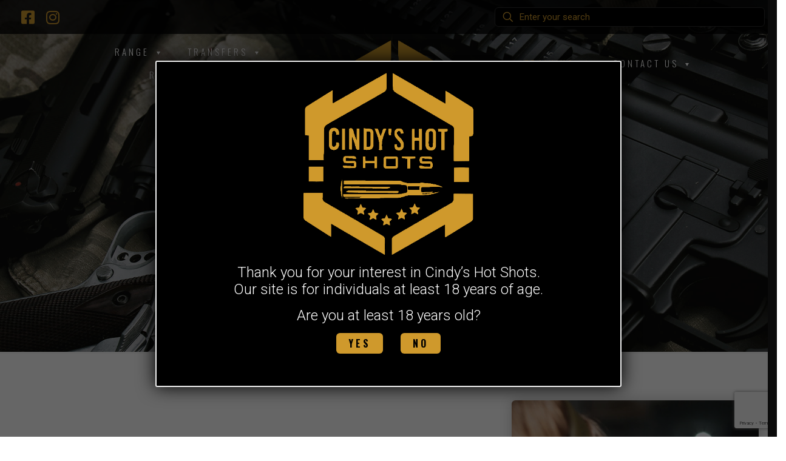

--- FILE ---
content_type: text/html; charset=UTF-8
request_url: https://cindyshotshots.com/our-classes/
body_size: 35911
content:
<!DOCTYPE html>
<html lang="en-US" class="no-js " itemscope itemtype="https://schema.org/WebPage" >

<head>

<meta charset="UTF-8" />
<meta name='robots' content='index, follow, max-image-preview:large, max-snippet:-1, max-video-preview:-1' />
	<style>img:is([sizes="auto" i], [sizes^="auto," i]) { contain-intrinsic-size: 3000px 1500px }</style>
	<script async src="https://www.googletagmanager.com/gtag/js?id=UA-148485809-1"></script>
<script>
  window.dataLayer = window.dataLayer || [];
  function gtag(){dataLayer.push(arguments);}
  gtag('js', new Date());

  gtag('config', 'UA-148485809-1');

  setTimeout(() => {
	window.dispatchEvent(new Event('resize'));
  }, 200);


</script>
<!-- Meta Pixel Code -->
<script>
!function(f,b,e,v,n,t,s)
{if(f.fbq)return;n=f.fbq=function(){n.callMethod?
n.callMethod.apply(n,arguments):n.queue.push(arguments)};
if(!f._fbq)f._fbq=n;n.push=n;n.loaded=!0;n.version='2.0';
n.queue=[];t=b.createElement(e);t.async=!0;
t.src=v;s=b.getElementsByTagName(e)[0];
s.parentNode.insertBefore(t,s)}(window, document,'script',
'https://connect.facebook.net/en_US/fbevents.js');
fbq('init', '491515466907195');
fbq('track', 'PageView');
</script>
<noscript><img height="1" width="1" style="display:none"
src="https://www.facebook.com/tr?id=491515466907195&ev=PageView&noscript=1"
/></noscript>
<!-- End Meta Pixel Code -->
<!-- Google Tag Manager -->
<script>(function(w,d,s,l,i){w[l]=w[l]||[];w[l].push({'gtm.start':
new Date().getTime(),event:'gtm.js'});var f=d.getElementsByTagName(s)[0],
j=d.createElement(s),dl=l!='dataLayer'?'&l='+l:'';j.async=true;j.src=
'https://www.googletagmanager.com/gtm.js?id='+i+dl;f.parentNode.insertBefore(j,f);
})(window,document,'script','dataLayer','GTM-TJSPS6MH');</script>
<!-- End Google Tag Manager --><meta name="format-detection" content="telephone=no">
<meta name="viewport" content="width=device-width, initial-scale=1, maximum-scale=1" />
<link rel="shortcut icon" href="https://cindyshotshots.com/wp-content/uploads/2023/05/favicon.png" type="image/x-icon" />
<meta name="theme-color" content="#ffffff" media="(prefers-color-scheme: light)">
<meta name="theme-color" content="#ffffff" media="(prefers-color-scheme: dark)">

	<!-- This site is optimized with the Yoast SEO plugin v26.4 - https://yoast.com/wordpress/plugins/seo/ -->
	<title>Training - Cindy&#039;s Hot Shots</title>
	<meta name="description" content="Cindy&#039;s Hot Shots is Maryland&#039;s favorite shooting range and gun store. We are here to fulfill your firearm and shooting needs. - Training" />
	<link rel="canonical" href="https://cindyshotshots.com/our-classes/" />
	<meta property="og:locale" content="en_US" />
	<meta property="og:type" content="article" />
	<meta property="og:title" content="Training - Cindy&#039;s Hot Shots" />
	<meta property="og:description" content="Cindy&#039;s Hot Shots is Maryland&#039;s favorite shooting range and gun store. We are here to fulfill your firearm and shooting needs. - Training" />
	<meta property="og:url" content="https://cindyshotshots.com/our-classes/" />
	<meta property="og:site_name" content="JW Firearms" />
	<meta property="article:modified_time" content="2026-01-13T18:52:30+00:00" />
	<meta name="twitter:card" content="summary_large_image" />
	<script type="application/ld+json" class="yoast-schema-graph">{"@context":"https://schema.org","@graph":[{"@type":"WebPage","@id":"https://cindyshotshots.com/our-classes/","url":"https://cindyshotshots.com/our-classes/","name":"Training - Cindy's Hot Shots","isPartOf":{"@id":"https://cindyshotshots.com/#website"},"datePublished":"2023-05-24T12:50:56+00:00","dateModified":"2026-01-13T18:52:30+00:00","description":"Cindy's Hot Shots is Maryland's favorite shooting range and gun store. We are here to fulfill your firearm and shooting needs. - Training","breadcrumb":{"@id":"https://cindyshotshots.com/our-classes/#breadcrumb"},"inLanguage":"en-US","potentialAction":[{"@type":"ReadAction","target":["https://cindyshotshots.com/our-classes/"]}]},{"@type":"BreadcrumbList","@id":"https://cindyshotshots.com/our-classes/#breadcrumb","itemListElement":[{"@type":"ListItem","position":1,"name":"Home","item":"https://cindyshotshots.com/"},{"@type":"ListItem","position":2,"name":"Training"}]},{"@type":"WebSite","@id":"https://cindyshotshots.com/#website","url":"https://cindyshotshots.com/","name":"JW Firearms","description":"JW Firearms","potentialAction":[{"@type":"SearchAction","target":{"@type":"EntryPoint","urlTemplate":"https://cindyshotshots.com/?s={search_term_string}"},"query-input":{"@type":"PropertyValueSpecification","valueRequired":true,"valueName":"search_term_string"}}],"inLanguage":"en-US"}]}</script>
	<!-- / Yoast SEO plugin. -->


<link rel='dns-prefetch' href='//www.google.com' />
<link rel='dns-prefetch' href='//fonts.googleapis.com' />
<link rel="alternate" type="application/rss+xml" title="JW Firearms &raquo; Feed" href="https://cindyshotshots.com/feed/" />
<link rel="alternate" type="application/rss+xml" title="JW Firearms &raquo; Comments Feed" href="https://cindyshotshots.com/comments/feed/" />
<script type="text/javascript">
/* <![CDATA[ */
window._wpemojiSettings = {"baseUrl":"https:\/\/s.w.org\/images\/core\/emoji\/16.0.1\/72x72\/","ext":".png","svgUrl":"https:\/\/s.w.org\/images\/core\/emoji\/16.0.1\/svg\/","svgExt":".svg","source":{"concatemoji":"https:\/\/cindyshotshots.com\/wp-includes\/js\/wp-emoji-release.min.js?ver=6.8.3"}};
/*! This file is auto-generated */
!function(s,n){var o,i,e;function c(e){try{var t={supportTests:e,timestamp:(new Date).valueOf()};sessionStorage.setItem(o,JSON.stringify(t))}catch(e){}}function p(e,t,n){e.clearRect(0,0,e.canvas.width,e.canvas.height),e.fillText(t,0,0);var t=new Uint32Array(e.getImageData(0,0,e.canvas.width,e.canvas.height).data),a=(e.clearRect(0,0,e.canvas.width,e.canvas.height),e.fillText(n,0,0),new Uint32Array(e.getImageData(0,0,e.canvas.width,e.canvas.height).data));return t.every(function(e,t){return e===a[t]})}function u(e,t){e.clearRect(0,0,e.canvas.width,e.canvas.height),e.fillText(t,0,0);for(var n=e.getImageData(16,16,1,1),a=0;a<n.data.length;a++)if(0!==n.data[a])return!1;return!0}function f(e,t,n,a){switch(t){case"flag":return n(e,"\ud83c\udff3\ufe0f\u200d\u26a7\ufe0f","\ud83c\udff3\ufe0f\u200b\u26a7\ufe0f")?!1:!n(e,"\ud83c\udde8\ud83c\uddf6","\ud83c\udde8\u200b\ud83c\uddf6")&&!n(e,"\ud83c\udff4\udb40\udc67\udb40\udc62\udb40\udc65\udb40\udc6e\udb40\udc67\udb40\udc7f","\ud83c\udff4\u200b\udb40\udc67\u200b\udb40\udc62\u200b\udb40\udc65\u200b\udb40\udc6e\u200b\udb40\udc67\u200b\udb40\udc7f");case"emoji":return!a(e,"\ud83e\udedf")}return!1}function g(e,t,n,a){var r="undefined"!=typeof WorkerGlobalScope&&self instanceof WorkerGlobalScope?new OffscreenCanvas(300,150):s.createElement("canvas"),o=r.getContext("2d",{willReadFrequently:!0}),i=(o.textBaseline="top",o.font="600 32px Arial",{});return e.forEach(function(e){i[e]=t(o,e,n,a)}),i}function t(e){var t=s.createElement("script");t.src=e,t.defer=!0,s.head.appendChild(t)}"undefined"!=typeof Promise&&(o="wpEmojiSettingsSupports",i=["flag","emoji"],n.supports={everything:!0,everythingExceptFlag:!0},e=new Promise(function(e){s.addEventListener("DOMContentLoaded",e,{once:!0})}),new Promise(function(t){var n=function(){try{var e=JSON.parse(sessionStorage.getItem(o));if("object"==typeof e&&"number"==typeof e.timestamp&&(new Date).valueOf()<e.timestamp+604800&&"object"==typeof e.supportTests)return e.supportTests}catch(e){}return null}();if(!n){if("undefined"!=typeof Worker&&"undefined"!=typeof OffscreenCanvas&&"undefined"!=typeof URL&&URL.createObjectURL&&"undefined"!=typeof Blob)try{var e="postMessage("+g.toString()+"("+[JSON.stringify(i),f.toString(),p.toString(),u.toString()].join(",")+"));",a=new Blob([e],{type:"text/javascript"}),r=new Worker(URL.createObjectURL(a),{name:"wpTestEmojiSupports"});return void(r.onmessage=function(e){c(n=e.data),r.terminate(),t(n)})}catch(e){}c(n=g(i,f,p,u))}t(n)}).then(function(e){for(var t in e)n.supports[t]=e[t],n.supports.everything=n.supports.everything&&n.supports[t],"flag"!==t&&(n.supports.everythingExceptFlag=n.supports.everythingExceptFlag&&n.supports[t]);n.supports.everythingExceptFlag=n.supports.everythingExceptFlag&&!n.supports.flag,n.DOMReady=!1,n.readyCallback=function(){n.DOMReady=!0}}).then(function(){return e}).then(function(){var e;n.supports.everything||(n.readyCallback(),(e=n.source||{}).concatemoji?t(e.concatemoji):e.wpemoji&&e.twemoji&&(t(e.twemoji),t(e.wpemoji)))}))}((window,document),window._wpemojiSettings);
/* ]]> */
</script>
<style id='wp-emoji-styles-inline-css' type='text/css'>

	img.wp-smiley, img.emoji {
		display: inline !important;
		border: none !important;
		box-shadow: none !important;
		height: 1em !important;
		width: 1em !important;
		margin: 0 0.07em !important;
		vertical-align: -0.1em !important;
		background: none !important;
		padding: 0 !important;
	}
</style>
<link rel='stylesheet' id='wp-block-library-css' href='https://cindyshotshots.com/wp-includes/css/dist/block-library/style.min.css?ver=6.8.3' type='text/css' media='all' />
<style id='classic-theme-styles-inline-css' type='text/css'>
/*! This file is auto-generated */
.wp-block-button__link{color:#fff;background-color:#32373c;border-radius:9999px;box-shadow:none;text-decoration:none;padding:calc(.667em + 2px) calc(1.333em + 2px);font-size:1.125em}.wp-block-file__button{background:#32373c;color:#fff;text-decoration:none}
</style>
<link rel='stylesheet' id='wp-components-css' href='https://cindyshotshots.com/wp-includes/css/dist/components/style.min.css?ver=6.8.3' type='text/css' media='all' />
<link rel='stylesheet' id='wp-preferences-css' href='https://cindyshotshots.com/wp-includes/css/dist/preferences/style.min.css?ver=6.8.3' type='text/css' media='all' />
<link rel='stylesheet' id='wp-block-editor-css' href='https://cindyshotshots.com/wp-includes/css/dist/block-editor/style.min.css?ver=6.8.3' type='text/css' media='all' />
<link rel='stylesheet' id='popup-maker-block-library-style-css' href='https://cindyshotshots.com/wp-content/plugins/popup-maker/dist/packages/block-library-style.css?ver=dbea705cfafe089d65f1' type='text/css' media='all' />
<style id='global-styles-inline-css' type='text/css'>
:root{--wp--preset--aspect-ratio--square: 1;--wp--preset--aspect-ratio--4-3: 4/3;--wp--preset--aspect-ratio--3-4: 3/4;--wp--preset--aspect-ratio--3-2: 3/2;--wp--preset--aspect-ratio--2-3: 2/3;--wp--preset--aspect-ratio--16-9: 16/9;--wp--preset--aspect-ratio--9-16: 9/16;--wp--preset--color--black: #000000;--wp--preset--color--cyan-bluish-gray: #abb8c3;--wp--preset--color--white: #ffffff;--wp--preset--color--pale-pink: #f78da7;--wp--preset--color--vivid-red: #cf2e2e;--wp--preset--color--luminous-vivid-orange: #ff6900;--wp--preset--color--luminous-vivid-amber: #fcb900;--wp--preset--color--light-green-cyan: #7bdcb5;--wp--preset--color--vivid-green-cyan: #00d084;--wp--preset--color--pale-cyan-blue: #8ed1fc;--wp--preset--color--vivid-cyan-blue: #0693e3;--wp--preset--color--vivid-purple: #9b51e0;--wp--preset--gradient--vivid-cyan-blue-to-vivid-purple: linear-gradient(135deg,rgba(6,147,227,1) 0%,rgb(155,81,224) 100%);--wp--preset--gradient--light-green-cyan-to-vivid-green-cyan: linear-gradient(135deg,rgb(122,220,180) 0%,rgb(0,208,130) 100%);--wp--preset--gradient--luminous-vivid-amber-to-luminous-vivid-orange: linear-gradient(135deg,rgba(252,185,0,1) 0%,rgba(255,105,0,1) 100%);--wp--preset--gradient--luminous-vivid-orange-to-vivid-red: linear-gradient(135deg,rgba(255,105,0,1) 0%,rgb(207,46,46) 100%);--wp--preset--gradient--very-light-gray-to-cyan-bluish-gray: linear-gradient(135deg,rgb(238,238,238) 0%,rgb(169,184,195) 100%);--wp--preset--gradient--cool-to-warm-spectrum: linear-gradient(135deg,rgb(74,234,220) 0%,rgb(151,120,209) 20%,rgb(207,42,186) 40%,rgb(238,44,130) 60%,rgb(251,105,98) 80%,rgb(254,248,76) 100%);--wp--preset--gradient--blush-light-purple: linear-gradient(135deg,rgb(255,206,236) 0%,rgb(152,150,240) 100%);--wp--preset--gradient--blush-bordeaux: linear-gradient(135deg,rgb(254,205,165) 0%,rgb(254,45,45) 50%,rgb(107,0,62) 100%);--wp--preset--gradient--luminous-dusk: linear-gradient(135deg,rgb(255,203,112) 0%,rgb(199,81,192) 50%,rgb(65,88,208) 100%);--wp--preset--gradient--pale-ocean: linear-gradient(135deg,rgb(255,245,203) 0%,rgb(182,227,212) 50%,rgb(51,167,181) 100%);--wp--preset--gradient--electric-grass: linear-gradient(135deg,rgb(202,248,128) 0%,rgb(113,206,126) 100%);--wp--preset--gradient--midnight: linear-gradient(135deg,rgb(2,3,129) 0%,rgb(40,116,252) 100%);--wp--preset--font-size--small: 13px;--wp--preset--font-size--medium: 20px;--wp--preset--font-size--large: 36px;--wp--preset--font-size--x-large: 42px;--wp--preset--spacing--20: 0.44rem;--wp--preset--spacing--30: 0.67rem;--wp--preset--spacing--40: 1rem;--wp--preset--spacing--50: 1.5rem;--wp--preset--spacing--60: 2.25rem;--wp--preset--spacing--70: 3.38rem;--wp--preset--spacing--80: 5.06rem;--wp--preset--shadow--natural: 6px 6px 9px rgba(0, 0, 0, 0.2);--wp--preset--shadow--deep: 12px 12px 50px rgba(0, 0, 0, 0.4);--wp--preset--shadow--sharp: 6px 6px 0px rgba(0, 0, 0, 0.2);--wp--preset--shadow--outlined: 6px 6px 0px -3px rgba(255, 255, 255, 1), 6px 6px rgba(0, 0, 0, 1);--wp--preset--shadow--crisp: 6px 6px 0px rgba(0, 0, 0, 1);}:where(.is-layout-flex){gap: 0.5em;}:where(.is-layout-grid){gap: 0.5em;}body .is-layout-flex{display: flex;}.is-layout-flex{flex-wrap: wrap;align-items: center;}.is-layout-flex > :is(*, div){margin: 0;}body .is-layout-grid{display: grid;}.is-layout-grid > :is(*, div){margin: 0;}:where(.wp-block-columns.is-layout-flex){gap: 2em;}:where(.wp-block-columns.is-layout-grid){gap: 2em;}:where(.wp-block-post-template.is-layout-flex){gap: 1.25em;}:where(.wp-block-post-template.is-layout-grid){gap: 1.25em;}.has-black-color{color: var(--wp--preset--color--black) !important;}.has-cyan-bluish-gray-color{color: var(--wp--preset--color--cyan-bluish-gray) !important;}.has-white-color{color: var(--wp--preset--color--white) !important;}.has-pale-pink-color{color: var(--wp--preset--color--pale-pink) !important;}.has-vivid-red-color{color: var(--wp--preset--color--vivid-red) !important;}.has-luminous-vivid-orange-color{color: var(--wp--preset--color--luminous-vivid-orange) !important;}.has-luminous-vivid-amber-color{color: var(--wp--preset--color--luminous-vivid-amber) !important;}.has-light-green-cyan-color{color: var(--wp--preset--color--light-green-cyan) !important;}.has-vivid-green-cyan-color{color: var(--wp--preset--color--vivid-green-cyan) !important;}.has-pale-cyan-blue-color{color: var(--wp--preset--color--pale-cyan-blue) !important;}.has-vivid-cyan-blue-color{color: var(--wp--preset--color--vivid-cyan-blue) !important;}.has-vivid-purple-color{color: var(--wp--preset--color--vivid-purple) !important;}.has-black-background-color{background-color: var(--wp--preset--color--black) !important;}.has-cyan-bluish-gray-background-color{background-color: var(--wp--preset--color--cyan-bluish-gray) !important;}.has-white-background-color{background-color: var(--wp--preset--color--white) !important;}.has-pale-pink-background-color{background-color: var(--wp--preset--color--pale-pink) !important;}.has-vivid-red-background-color{background-color: var(--wp--preset--color--vivid-red) !important;}.has-luminous-vivid-orange-background-color{background-color: var(--wp--preset--color--luminous-vivid-orange) !important;}.has-luminous-vivid-amber-background-color{background-color: var(--wp--preset--color--luminous-vivid-amber) !important;}.has-light-green-cyan-background-color{background-color: var(--wp--preset--color--light-green-cyan) !important;}.has-vivid-green-cyan-background-color{background-color: var(--wp--preset--color--vivid-green-cyan) !important;}.has-pale-cyan-blue-background-color{background-color: var(--wp--preset--color--pale-cyan-blue) !important;}.has-vivid-cyan-blue-background-color{background-color: var(--wp--preset--color--vivid-cyan-blue) !important;}.has-vivid-purple-background-color{background-color: var(--wp--preset--color--vivid-purple) !important;}.has-black-border-color{border-color: var(--wp--preset--color--black) !important;}.has-cyan-bluish-gray-border-color{border-color: var(--wp--preset--color--cyan-bluish-gray) !important;}.has-white-border-color{border-color: var(--wp--preset--color--white) !important;}.has-pale-pink-border-color{border-color: var(--wp--preset--color--pale-pink) !important;}.has-vivid-red-border-color{border-color: var(--wp--preset--color--vivid-red) !important;}.has-luminous-vivid-orange-border-color{border-color: var(--wp--preset--color--luminous-vivid-orange) !important;}.has-luminous-vivid-amber-border-color{border-color: var(--wp--preset--color--luminous-vivid-amber) !important;}.has-light-green-cyan-border-color{border-color: var(--wp--preset--color--light-green-cyan) !important;}.has-vivid-green-cyan-border-color{border-color: var(--wp--preset--color--vivid-green-cyan) !important;}.has-pale-cyan-blue-border-color{border-color: var(--wp--preset--color--pale-cyan-blue) !important;}.has-vivid-cyan-blue-border-color{border-color: var(--wp--preset--color--vivid-cyan-blue) !important;}.has-vivid-purple-border-color{border-color: var(--wp--preset--color--vivid-purple) !important;}.has-vivid-cyan-blue-to-vivid-purple-gradient-background{background: var(--wp--preset--gradient--vivid-cyan-blue-to-vivid-purple) !important;}.has-light-green-cyan-to-vivid-green-cyan-gradient-background{background: var(--wp--preset--gradient--light-green-cyan-to-vivid-green-cyan) !important;}.has-luminous-vivid-amber-to-luminous-vivid-orange-gradient-background{background: var(--wp--preset--gradient--luminous-vivid-amber-to-luminous-vivid-orange) !important;}.has-luminous-vivid-orange-to-vivid-red-gradient-background{background: var(--wp--preset--gradient--luminous-vivid-orange-to-vivid-red) !important;}.has-very-light-gray-to-cyan-bluish-gray-gradient-background{background: var(--wp--preset--gradient--very-light-gray-to-cyan-bluish-gray) !important;}.has-cool-to-warm-spectrum-gradient-background{background: var(--wp--preset--gradient--cool-to-warm-spectrum) !important;}.has-blush-light-purple-gradient-background{background: var(--wp--preset--gradient--blush-light-purple) !important;}.has-blush-bordeaux-gradient-background{background: var(--wp--preset--gradient--blush-bordeaux) !important;}.has-luminous-dusk-gradient-background{background: var(--wp--preset--gradient--luminous-dusk) !important;}.has-pale-ocean-gradient-background{background: var(--wp--preset--gradient--pale-ocean) !important;}.has-electric-grass-gradient-background{background: var(--wp--preset--gradient--electric-grass) !important;}.has-midnight-gradient-background{background: var(--wp--preset--gradient--midnight) !important;}.has-small-font-size{font-size: var(--wp--preset--font-size--small) !important;}.has-medium-font-size{font-size: var(--wp--preset--font-size--medium) !important;}.has-large-font-size{font-size: var(--wp--preset--font-size--large) !important;}.has-x-large-font-size{font-size: var(--wp--preset--font-size--x-large) !important;}
:where(.wp-block-post-template.is-layout-flex){gap: 1.25em;}:where(.wp-block-post-template.is-layout-grid){gap: 1.25em;}
:where(.wp-block-columns.is-layout-flex){gap: 2em;}:where(.wp-block-columns.is-layout-grid){gap: 2em;}
:root :where(.wp-block-pullquote){font-size: 1.5em;line-height: 1.6;}
</style>
<link rel='stylesheet' id='popup-maker-site-css' href='//cindyshotshots.com/wp-content/uploads/pum/pum-site-styles.css?generated=1766094217&#038;ver=1.21.5' type='text/css' media='all' />
<link rel='stylesheet' id='pum-avm-site-css' href='https://cindyshotshots.com/wp-content/plugins/popup-maker-age-verification-modals/assets/css/popup-maker-age-verification-modals-site.min.css?ver=1.2.4' type='text/css' media='all' />
<link rel='stylesheet' id='mfn-be-css' href='https://cindyshotshots.com/wp-content/themes/betheme/css/be.css?ver=28.1.12' type='text/css' media='all' />
<link rel='stylesheet' id='mfn-animations-css' href='https://cindyshotshots.com/wp-content/themes/betheme/assets/animations/animations.min.css?ver=28.1.12' type='text/css' media='all' />
<link rel='stylesheet' id='mfn-font-awesome-css' href='https://cindyshotshots.com/wp-content/themes/betheme/fonts/fontawesome/fontawesome.css?ver=28.1.12' type='text/css' media='all' />
<link rel='stylesheet' id='mfn-responsive-css' href='https://cindyshotshots.com/wp-content/themes/betheme/css/responsive.css?ver=28.1.12' type='text/css' media='all' />
<link rel='stylesheet' id='mfn-fonts-css' href='https://fonts.googleapis.com/css?family=Roboto%3A1%2C300%2C300italic%2C400%2C400italic%2C500%2C600%2C700%2C700italic%2C800%2C900%7COswald%3A1%2C300%2C300italic%2C400%2C400italic%2C500%2C600%2C700%2C700italic%2C800%2C900&#038;display=swap&#038;ver=6.8.3' type='text/css' media='all' />
<link rel='stylesheet' id='mfn-font-button-css' href='https://fonts.googleapis.com/css?family=Oswald%3A400%2C400&#038;display=swap&#038;ver=6.8.3' type='text/css' media='all' />
<style id='mfn-dynamic-inline-css' type='text/css'>
#Subheader{background-image:url(https://cindyshotshots.com/wp-content/uploads/2023/05/iStock-696928080.jpg);background-repeat:no-repeat;background-position:center;background-size:cover}
html{background-color:#ffffff}#Wrapper,#Content,.mfn-popup .mfn-popup-content,.mfn-off-canvas-sidebar .mfn-off-canvas-content-wrapper,.mfn-cart-holder,.mfn-header-login,#Top_bar .search_wrapper,#Top_bar .top_bar_right .mfn-live-search-box,.column_livesearch .mfn-live-search-wrapper,.column_livesearch .mfn-live-search-box{background-color:#ffffff}.layout-boxed.mfn-bebuilder-header.mfn-ui #Wrapper .mfn-only-sample-content{background-color:#ffffff}body:not(.template-slider) #Header{min-height:0px}body.header-below:not(.template-slider) #Header{padding-top:0px}#Subheader{padding:450px 0 50px}#Footer .widgets_wrapper{padding:70px 0}.has-search-overlay.search-overlay-opened #search-overlay{background-color:rgba(0,0,0,0.6)}.elementor-page.elementor-default #Content .the_content .section_wrapper{max-width:100%}.elementor-page.elementor-default #Content .section.the_content{width:100%}.elementor-page.elementor-default #Content .section_wrapper .the_content_wrapper{margin-left:0;margin-right:0;width:100%}body,span.date_label,.timeline_items li h3 span,input[type="date"],input[type="text"],input[type="password"],input[type="tel"],input[type="email"],input[type="url"],textarea,select,.offer_li .title h3,.mfn-menu-item-megamenu{font-family:"Roboto",-apple-system,BlinkMacSystemFont,"Segoe UI",Roboto,Oxygen-Sans,Ubuntu,Cantarell,"Helvetica Neue",sans-serif}.lead,.big{font-family:"Roboto",-apple-system,BlinkMacSystemFont,"Segoe UI",Roboto,Oxygen-Sans,Ubuntu,Cantarell,"Helvetica Neue",sans-serif}#menu > ul > li > a,#overlay-menu ul li a{font-family:"Oswald",-apple-system,BlinkMacSystemFont,"Segoe UI",Roboto,Oxygen-Sans,Ubuntu,Cantarell,"Helvetica Neue",sans-serif}#Subheader .title{font-family:"Oswald",-apple-system,BlinkMacSystemFont,"Segoe UI",Roboto,Oxygen-Sans,Ubuntu,Cantarell,"Helvetica Neue",sans-serif}h1,h2,h3,h4,.text-logo #logo{font-family:"Oswald",-apple-system,BlinkMacSystemFont,"Segoe UI",Roboto,Oxygen-Sans,Ubuntu,Cantarell,"Helvetica Neue",sans-serif}h5,h6{font-family:"Oswald",-apple-system,BlinkMacSystemFont,"Segoe UI",Roboto,Oxygen-Sans,Ubuntu,Cantarell,"Helvetica Neue",sans-serif}blockquote{font-family:"Oswald",-apple-system,BlinkMacSystemFont,"Segoe UI",Roboto,Oxygen-Sans,Ubuntu,Cantarell,"Helvetica Neue",sans-serif}.chart_box .chart .num,.counter .desc_wrapper .number-wrapper,.how_it_works .image .number,.pricing-box .plan-header .price,.quick_fact .number-wrapper,.woocommerce .product div.entry-summary .price{font-family:"Oswald",-apple-system,BlinkMacSystemFont,"Segoe UI",Roboto,Oxygen-Sans,Ubuntu,Cantarell,"Helvetica Neue",sans-serif}body,.mfn-menu-item-megamenu{font-size:15px;line-height:25px;font-weight:300;letter-spacing:0px}.lead,.big{font-size:18px;line-height:30px;font-weight:400;letter-spacing:0px}#menu > ul > li > a,#overlay-menu ul li a{font-size:16px;font-weight:300;letter-spacing:6px}#overlay-menu ul li a{line-height:24px}#Subheader .title{font-size:80px;line-height:80px;font-weight:700;letter-spacing:2px}h1,.text-logo #logo{font-size:60px;line-height:62px;font-weight:700;letter-spacing:1px}h2{font-size:60px;line-height:62px;font-weight:700;letter-spacing:1px}h3,.woocommerce ul.products li.product h3,.woocommerce #customer_login h2{font-size:30px;line-height:32px;font-weight:700;letter-spacing:1px}h4,.woocommerce .woocommerce-order-details__title,.woocommerce .wc-bacs-bank-details-heading,.woocommerce .woocommerce-customer-details h2{font-size:22px;line-height:28px;font-weight:700;letter-spacing:1px}h5{font-size:18px;line-height:18px;font-weight:300;letter-spacing:4px}h6{font-size:18px;line-height:18px;font-weight:700;letter-spacing:4px}#Intro .intro-title{font-size:80px;line-height:80px;font-weight:700;letter-spacing:2px}@media only screen and (min-width:768px) and (max-width:959px){body,.mfn-menu-item-megamenu{font-size:15px;line-height:25px;font-weight:300;letter-spacing:0px}.lead,.big{font-size:18px;line-height:30px;font-weight:400;letter-spacing:0px}#menu > ul > li > a,#overlay-menu ul li a{font-size:16px;font-weight:300;letter-spacing:6px}#overlay-menu ul li a{line-height:24px}#Subheader .title{font-size:80px;line-height:80px;font-weight:700;letter-spacing:2px}h1,.text-logo #logo{font-size:60px;line-height:62px;font-weight:700;letter-spacing:1px}h2{font-size:60px;line-height:62px;font-weight:700;letter-spacing:1px}h3,.woocommerce ul.products li.product h3,.woocommerce #customer_login h2{font-size:30px;line-height:32px;font-weight:700;letter-spacing:1px}h4,.woocommerce .woocommerce-order-details__title,.woocommerce .wc-bacs-bank-details-heading,.woocommerce .woocommerce-customer-details h2{font-size:22px;line-height:28px;font-weight:700;letter-spacing:1px}h5{font-size:18px;line-height:18px;font-weight:300;letter-spacing:4px}h6{font-size:18px;line-height:18px;font-weight:700;letter-spacing:4px}#Intro .intro-title{font-size:80px;line-height:80px;font-weight:700;letter-spacing:2px}blockquote{font-size:15px}.chart_box .chart .num{font-size:45px;line-height:45px}.counter .desc_wrapper .number-wrapper{font-size:45px;line-height:45px}.counter .desc_wrapper .title{font-size:14px;line-height:18px}.faq .question .title{font-size:14px}.fancy_heading .title{font-size:38px;line-height:38px}.offer .offer_li .desc_wrapper .title h3{font-size:32px;line-height:32px}.offer_thumb_ul li.offer_thumb_li .desc_wrapper .title h3{font-size:32px;line-height:32px}.pricing-box .plan-header h2{font-size:27px;line-height:27px}.pricing-box .plan-header .price > span{font-size:40px;line-height:40px}.pricing-box .plan-header .price sup.currency{font-size:18px;line-height:18px}.pricing-box .plan-header .price sup.period{font-size:14px;line-height:14px}.quick_fact .number-wrapper{font-size:80px;line-height:80px}.trailer_box .desc h2{font-size:27px;line-height:27px}.widget > h3{font-size:17px;line-height:20px}}@media only screen and (min-width:480px) and (max-width:767px){body,.mfn-menu-item-megamenu{font-size:14px;line-height:24px;font-weight:300;letter-spacing:0px}.lead,.big{font-size:17px;line-height:29px;font-weight:400;letter-spacing:0px}#menu > ul > li > a,#overlay-menu ul li a{font-size:16px;font-weight:300;letter-spacing:6px}#overlay-menu ul li a{line-height:24px}#Subheader .title{font-size:40px;line-height:40px;font-weight:700;letter-spacing:2px}h1,.text-logo #logo{font-size:40px;line-height:42px;font-weight:700;letter-spacing:1px}h2{font-size:40px;line-height:42px;font-weight:700;letter-spacing:1px}h3,.woocommerce ul.products li.product h3,.woocommerce #customer_login h2{font-size:28px;line-height:32px;font-weight:700;letter-spacing:1px}h4,.woocommerce .woocommerce-order-details__title,.woocommerce .wc-bacs-bank-details-heading,.woocommerce .woocommerce-customer-details h2{font-size:20px;line-height:24px;font-weight:700;letter-spacing:1px}h5{font-size:16px;line-height:16px;font-weight:300;letter-spacing:4px}h6{font-size:16px;line-height:16px;font-weight:700;letter-spacing:4px}#Intro .intro-title{font-size:40px;line-height:40px;font-weight:700;letter-spacing:2px}blockquote{font-size:14px}.chart_box .chart .num{font-size:40px;line-height:40px}.counter .desc_wrapper .number-wrapper{font-size:40px;line-height:40px}.counter .desc_wrapper .title{font-size:13px;line-height:16px}.faq .question .title{font-size:13px}.fancy_heading .title{font-size:34px;line-height:34px}.offer .offer_li .desc_wrapper .title h3{font-size:28px;line-height:28px}.offer_thumb_ul li.offer_thumb_li .desc_wrapper .title h3{font-size:28px;line-height:28px}.pricing-box .plan-header h2{font-size:24px;line-height:24px}.pricing-box .plan-header .price > span{font-size:34px;line-height:34px}.pricing-box .plan-header .price sup.currency{font-size:16px;line-height:16px}.pricing-box .plan-header .price sup.period{font-size:13px;line-height:13px}.quick_fact .number-wrapper{font-size:70px;line-height:70px}.trailer_box .desc h2{font-size:24px;line-height:24px}.widget > h3{font-size:16px;line-height:19px}}@media only screen and (max-width:479px){body,.mfn-menu-item-megamenu{font-size:14px;line-height:24px;font-weight:300;letter-spacing:0px}.lead,.big{font-size:17px;line-height:29px;font-weight:400;letter-spacing:0px}#menu > ul > li > a,#overlay-menu ul li a{font-size:16px;font-weight:300;letter-spacing:6px}#overlay-menu ul li a{line-height:24px}#Subheader .title{font-size:40px;line-height:40px;font-weight:700;letter-spacing:2px}h1,.text-logo #logo{font-size:40px;line-height:42px;font-weight:700;letter-spacing:1px}h2{font-size:40px;line-height:42px;font-weight:700;letter-spacing:1px}h3,.woocommerce ul.products li.product h3,.woocommerce #customer_login h2{font-size:28px;line-height:32px;font-weight:700;letter-spacing:1px}h4,.woocommerce .woocommerce-order-details__title,.woocommerce .wc-bacs-bank-details-heading,.woocommerce .woocommerce-customer-details h2{font-size:20px;line-height:24px;font-weight:700;letter-spacing:1px}h5{font-size:16px;line-height:16px;font-weight:300;letter-spacing:4px}h6{font-size:16px;line-height:16px;font-weight:700;letter-spacing:4px}#Intro .intro-title{font-size:40px;line-height:40px;font-weight:700;letter-spacing:2px}blockquote{font-size:13px}.chart_box .chart .num{font-size:35px;line-height:35px}.counter .desc_wrapper .number-wrapper{font-size:35px;line-height:35px}.counter .desc_wrapper .title{font-size:13px;line-height:26px}.faq .question .title{font-size:13px}.fancy_heading .title{font-size:30px;line-height:30px}.offer .offer_li .desc_wrapper .title h3{font-size:26px;line-height:26px}.offer_thumb_ul li.offer_thumb_li .desc_wrapper .title h3{font-size:26px;line-height:26px}.pricing-box .plan-header h2{font-size:21px;line-height:21px}.pricing-box .plan-header .price > span{font-size:32px;line-height:32px}.pricing-box .plan-header .price sup.currency{font-size:14px;line-height:14px}.pricing-box .plan-header .price sup.period{font-size:13px;line-height:13px}.quick_fact .number-wrapper{font-size:60px;line-height:60px}.trailer_box .desc h2{font-size:21px;line-height:21px}.widget > h3{font-size:15px;line-height:18px}}.with_aside .sidebar.columns{width:23%}.with_aside .sections_group{width:77%}.aside_both .sidebar.columns{width:18%}.aside_both .sidebar.sidebar-1{margin-left:-82%}.aside_both .sections_group{width:64%;margin-left:18%}@media only screen and (min-width:1240px){#Wrapper,.with_aside .content_wrapper{max-width:1240px}body.layout-boxed.mfn-header-scrolled .mfn-header-tmpl.mfn-sticky-layout-width{max-width:1240px;left:0;right:0;margin-left:auto;margin-right:auto}body.layout-boxed:not(.mfn-header-scrolled) .mfn-header-tmpl.mfn-header-layout-width,body.layout-boxed .mfn-header-tmpl.mfn-header-layout-width:not(.mfn-hasSticky){max-width:1240px;left:0;right:0;margin-left:auto;margin-right:auto}body.layout-boxed.mfn-bebuilder-header.mfn-ui .mfn-only-sample-content{max-width:1240px;margin-left:auto;margin-right:auto}.section_wrapper,.container{max-width:1220px}.layout-boxed.header-boxed #Top_bar.is-sticky{max-width:1240px}}@media only screen and (max-width:767px){#Wrapper{max-width:calc(100% - 67px)}.content_wrapper .section_wrapper,.container,.four.columns .widget-area{max-width:550px !important;padding-left:33px;padding-right:33px}}body{--mfn-button-font-family:"Oswald";--mfn-button-font-size:14px;--mfn-button-font-weight:400;--mfn-button-font-style:inherit;--mfn-button-letter-spacing:4px;--mfn-button-padding:10px 20px 10px 24px;--mfn-button-border-width:0;--mfn-button-border-radius:6px 6px 6px 6px;--mfn-button-gap:10px;--mfn-button-transition:0.2s;--mfn-button-color:#000000;--mfn-button-color-hover:#000000;--mfn-button-bg:#cf992c;--mfn-button-bg-hover:#ba7901;--mfn-button-border-color:transparent;--mfn-button-border-color-hover:transparent;--mfn-button-icon-color:#000000;--mfn-button-icon-color-hover:#000000;--mfn-button-box-shadow:unset;--mfn-button-theme-color:#cf992c;--mfn-button-theme-color-hover:#000000;--mfn-button-theme-bg:#000000;--mfn-button-theme-bg-hover:#ba7901;--mfn-button-theme-border-color:transparent;--mfn-button-theme-border-color-hover:transparent;--mfn-button-theme-icon-color:#cf992c;--mfn-button-theme-icon-color-hover:#000000;--mfn-button-theme-box-shadow:unset;--mfn-button-shop-color:#cf992c;--mfn-button-shop-color-hover:#000000;--mfn-button-shop-bg:#000000;--mfn-button-shop-bg-hover:#ba7901;--mfn-button-shop-border-color:transparent;--mfn-button-shop-border-color-hover:transparent;--mfn-button-shop-icon-color:#626262;--mfn-button-shop-icon-color-hover:#626262;--mfn-button-shop-box-shadow:unset;--mfn-button-action-color:#cf992c;--mfn-button-action-color-hover:#000000;--mfn-button-action-bg:#000000;--mfn-button-action-bg-hover:#ba7901;--mfn-button-action-border-color:transparent;--mfn-button-action-border-color-hover:transparent;--mfn-button-action-icon-color:#cf992c;--mfn-button-action-icon-color-hover:#000000;--mfn-button-action-box-shadow:unset}@media only screen and (max-width:959px){body{}}@media only screen and (max-width:768px){body{}}.mfn-cookies,.mfn-cookies-reopen{--mfn-gdpr2-container-text-color:#626262;--mfn-gdpr2-container-strong-color:#07070a;--mfn-gdpr2-container-bg:#ffffff;--mfn-gdpr2-container-overlay:rgba(25,37,48,0.6);--mfn-gdpr2-details-box-bg:#fbfbfb;--mfn-gdpr2-details-switch-bg:#00032a;--mfn-gdpr2-details-switch-bg-active:#5acb65;--mfn-gdpr2-tabs-text-color:#07070a;--mfn-gdpr2-tabs-text-color-active:#0089f7;--mfn-gdpr2-tabs-border:rgba(8,8,14,0.1);--mfn-gdpr2-buttons-box-bg:#fbfbfb;--mfn-gdpr2-reopen-background:#fff;--mfn-gdpr2-reopen-color:#222}#Top_bar #logo,.header-fixed #Top_bar #logo,.header-plain #Top_bar #logo,.header-transparent #Top_bar #logo{height:60px;line-height:60px;padding:15px 0}.logo-overflow #Top_bar:not(.is-sticky) .logo{height:90px}#Top_bar .menu > li > a{padding:15px 0}.menu-highlight:not(.header-creative) #Top_bar .menu > li > a{margin:20px 0}.header-plain:not(.menu-highlight) #Top_bar .menu > li > a span:not(.description){line-height:90px}.header-fixed #Top_bar .menu > li > a{padding:30px 0}@media only screen and (max-width:767px){.mobile-header-mini #Top_bar #logo{height:50px!important;line-height:50px!important;margin:5px 0}}#Top_bar #logo img.svg{width:100px}.image_frame,.wp-caption{border-width:0px}.alert{border-radius:0px}#Top_bar .top_bar_right .top-bar-right-input input{width:200px}.mfn-live-search-box .mfn-live-search-list{max-height:300px}input[type="date"],input[type="email"],input[type="number"],input[type="password"],input[type="search"],input[type="tel"],input[type="text"],input[type="url"],select,textarea,.woocommerce .quantity input.qty{border-radius:6px}.select2-container--default .select2-selection--single,.select2-dropdown,.select2-container--default.select2-container--open .select2-selection--single{border-radius:6px}#Side_slide{right:-250px;width:250px}#Side_slide.left{left:-250px}.blog-teaser li .desc-wrapper .desc{background-position-y:-1px}.mfn-free-delivery-info{--mfn-free-delivery-bar:#cf992c;--mfn-free-delivery-bg:rgba(0,0,0,0.1);--mfn-free-delivery-achieved:#cf992c}#back_to_top i{color:#cf992c}@media only screen and ( max-width:767px ){}@media only screen and (min-width:1240px){body:not(.header-simple) #Top_bar #menu{display:block!important}.tr-menu #Top_bar #menu{background:none!important}#Top_bar .menu > li > ul.mfn-megamenu > li{float:left}#Top_bar .menu > li > ul.mfn-megamenu > li.mfn-megamenu-cols-1{width:100%}#Top_bar .menu > li > ul.mfn-megamenu > li.mfn-megamenu-cols-2{width:50%}#Top_bar .menu > li > ul.mfn-megamenu > li.mfn-megamenu-cols-3{width:33.33%}#Top_bar .menu > li > ul.mfn-megamenu > li.mfn-megamenu-cols-4{width:25%}#Top_bar .menu > li > ul.mfn-megamenu > li.mfn-megamenu-cols-5{width:20%}#Top_bar .menu > li > ul.mfn-megamenu > li.mfn-megamenu-cols-6{width:16.66%}#Top_bar .menu > li > ul.mfn-megamenu > li > ul{display:block!important;position:inherit;left:auto;top:auto;border-width:0 1px 0 0}#Top_bar .menu > li > ul.mfn-megamenu > li:last-child > ul{border:0}#Top_bar .menu > li > ul.mfn-megamenu > li > ul li{width:auto}#Top_bar .menu > li > ul.mfn-megamenu a.mfn-megamenu-title{text-transform:uppercase;font-weight:400;background:none}#Top_bar .menu > li > ul.mfn-megamenu a .menu-arrow{display:none}.menuo-right #Top_bar .menu > li > ul.mfn-megamenu{left:0;width:98%!important;margin:0 1%;padding:20px 0}.menuo-right #Top_bar .menu > li > ul.mfn-megamenu-bg{box-sizing:border-box}#Top_bar .menu > li > ul.mfn-megamenu-bg{padding:20px 166px 20px 20px;background-repeat:no-repeat;background-position:right bottom}.rtl #Top_bar .menu > li > ul.mfn-megamenu-bg{padding-left:166px;padding-right:20px;background-position:left bottom}#Top_bar .menu > li > ul.mfn-megamenu-bg > li{background:none}#Top_bar .menu > li > ul.mfn-megamenu-bg > li a{border:none}#Top_bar .menu > li > ul.mfn-megamenu-bg > li > ul{background:none!important;-webkit-box-shadow:0 0 0 0;-moz-box-shadow:0 0 0 0;box-shadow:0 0 0 0}.mm-vertical #Top_bar .container{position:relative}.mm-vertical #Top_bar .top_bar_left{position:static}.mm-vertical #Top_bar .menu > li ul{box-shadow:0 0 0 0 transparent!important;background-image:none}.mm-vertical #Top_bar .menu > li > ul.mfn-megamenu{padding:20px 0}.mm-vertical.header-plain #Top_bar .menu > li > ul.mfn-megamenu{width:100%!important;margin:0}.mm-vertical #Top_bar .menu > li > ul.mfn-megamenu > li{display:table-cell;float:none!important;width:10%;padding:0 15px;border-right:1px solid rgba(0,0,0,0.05)}.mm-vertical #Top_bar .menu > li > ul.mfn-megamenu > li:last-child{border-right-width:0}.mm-vertical #Top_bar .menu > li > ul.mfn-megamenu > li.hide-border{border-right-width:0}.mm-vertical #Top_bar .menu > li > ul.mfn-megamenu > li a{border-bottom-width:0;padding:9px 15px;line-height:120%}.mm-vertical #Top_bar .menu > li > ul.mfn-megamenu a.mfn-megamenu-title{font-weight:700}.rtl .mm-vertical #Top_bar .menu > li > ul.mfn-megamenu > li:first-child{border-right-width:0}.rtl .mm-vertical #Top_bar .menu > li > ul.mfn-megamenu > li:last-child{border-right-width:1px}body.header-shop #Top_bar #menu{display:flex!important;background-color:transparent}.header-shop #Top_bar.is-sticky .top_bar_row_second{display:none}.header-plain:not(.menuo-right) #Header .top_bar_left{width:auto!important}.header-stack.header-center #Top_bar #menu{display:inline-block!important}.header-simple #Top_bar #menu{display:none;height:auto;width:300px;bottom:auto;top:100%;right:1px;position:absolute;margin:0}.header-simple #Header a.responsive-menu-toggle{display:block;right:10px}.header-simple #Top_bar #menu > ul{width:100%;float:left}.header-simple #Top_bar #menu ul li{width:100%;padding-bottom:0;border-right:0;position:relative}.header-simple #Top_bar #menu ul li a{padding:0 20px;margin:0;display:block;height:auto;line-height:normal;border:none}.header-simple #Top_bar #menu ul li a:not(.menu-toggle):after{display:none}.header-simple #Top_bar #menu ul li a span{border:none;line-height:44px;display:inline;padding:0}.header-simple #Top_bar #menu ul li.submenu .menu-toggle{display:block;position:absolute;right:0;top:0;width:44px;height:44px;line-height:44px;font-size:30px;font-weight:300;text-align:center;cursor:pointer;color:#444;opacity:0.33;transform:unset}.header-simple #Top_bar #menu ul li.submenu .menu-toggle:after{content:"+";position:static}.header-simple #Top_bar #menu ul li.hover > .menu-toggle:after{content:"-"}.header-simple #Top_bar #menu ul li.hover a{border-bottom:0}.header-simple #Top_bar #menu ul.mfn-megamenu li .menu-toggle{display:none}.header-simple #Top_bar #menu ul li ul{position:relative!important;left:0!important;top:0;padding:0;margin:0!important;width:auto!important;background-image:none}.header-simple #Top_bar #menu ul li ul li{width:100%!important;display:block;padding:0}.header-simple #Top_bar #menu ul li ul li a{padding:0 20px 0 30px}.header-simple #Top_bar #menu ul li ul li a .menu-arrow{display:none}.header-simple #Top_bar #menu ul li ul li a span{padding:0}.header-simple #Top_bar #menu ul li ul li a span:after{display:none!important}.header-simple #Top_bar .menu > li > ul.mfn-megamenu a.mfn-megamenu-title{text-transform:uppercase;font-weight:400}.header-simple #Top_bar .menu > li > ul.mfn-megamenu > li > ul{display:block!important;position:inherit;left:auto;top:auto}.header-simple #Top_bar #menu ul li ul li ul{border-left:0!important;padding:0;top:0}.header-simple #Top_bar #menu ul li ul li ul li a{padding:0 20px 0 40px}.rtl.header-simple #Top_bar #menu{left:1px;right:auto}.rtl.header-simple #Top_bar a.responsive-menu-toggle{left:10px;right:auto}.rtl.header-simple #Top_bar #menu ul li.submenu .menu-toggle{left:0;right:auto}.rtl.header-simple #Top_bar #menu ul li ul{left:auto!important;right:0!important}.rtl.header-simple #Top_bar #menu ul li ul li a{padding:0 30px 0 20px}.rtl.header-simple #Top_bar #menu ul li ul li ul li a{padding:0 40px 0 20px}.menu-highlight #Top_bar .menu > li{margin:0 2px}.menu-highlight:not(.header-creative) #Top_bar .menu > li > a{padding:0;-webkit-border-radius:5px;border-radius:5px}.menu-highlight #Top_bar .menu > li > a:after{display:none}.menu-highlight #Top_bar .menu > li > a span:not(.description){line-height:50px}.menu-highlight #Top_bar .menu > li > a span.description{display:none}.menu-highlight.header-stack #Top_bar .menu > li > a{margin:10px 0!important}.menu-highlight.header-stack #Top_bar .menu > li > a span:not(.description){line-height:40px}.menu-highlight.header-simple #Top_bar #menu ul li,.menu-highlight.header-creative #Top_bar #menu ul li{margin:0}.menu-highlight.header-simple #Top_bar #menu ul li > a,.menu-highlight.header-creative #Top_bar #menu ul li > a{-webkit-border-radius:0;border-radius:0}.menu-highlight:not(.header-fixed):not(.header-simple) #Top_bar.is-sticky .menu > li > a{margin:10px 0!important;padding:5px 0!important}.menu-highlight:not(.header-fixed):not(.header-simple) #Top_bar.is-sticky .menu > li > a span{line-height:30px!important}.header-modern.menu-highlight.menuo-right .menu_wrapper{margin-right:20px}.menu-line-below #Top_bar .menu > li > a:not(.menu-toggle):after{top:auto;bottom:-4px}.menu-line-below #Top_bar.is-sticky .menu > li > a:not(.menu-toggle):after{top:auto;bottom:-4px}.menu-line-below-80 #Top_bar:not(.is-sticky) .menu > li > a:not(.menu-toggle):after{height:4px;left:10%;top:50%;margin-top:20px;width:80%}.menu-line-below-80-1 #Top_bar:not(.is-sticky) .menu > li > a:not(.menu-toggle):after{height:1px;left:10%;top:50%;margin-top:20px;width:80%}.menu-link-color #Top_bar .menu > li > a:not(.menu-toggle):after{display:none!important}.menu-arrow-top #Top_bar .menu > li > a:after{background:none repeat scroll 0 0 rgba(0,0,0,0)!important;border-color:#ccc transparent transparent;border-style:solid;border-width:7px 7px 0;display:block;height:0;left:50%;margin-left:-7px;top:0!important;width:0}.menu-arrow-top #Top_bar.is-sticky .menu > li > a:after{top:0!important}.menu-arrow-bottom #Top_bar .menu > li > a:after{background:none!important;border-color:transparent transparent #ccc;border-style:solid;border-width:0 7px 7px;display:block;height:0;left:50%;margin-left:-7px;top:auto;bottom:0;width:0}.menu-arrow-bottom #Top_bar.is-sticky .menu > li > a:after{top:auto;bottom:0}.menuo-no-borders #Top_bar .menu > li > a span{border-width:0!important}.menuo-no-borders #Header_creative #Top_bar .menu > li > a span{border-bottom-width:0}.menuo-no-borders.header-plain #Top_bar a#header_cart,.menuo-no-borders.header-plain #Top_bar a#search_button,.menuo-no-borders.header-plain #Top_bar .wpml-languages,.menuo-no-borders.header-plain #Top_bar a.action_button{border-width:0}.menuo-right #Top_bar .menu_wrapper{float:right}.menuo-right.header-stack:not(.header-center) #Top_bar .menu_wrapper{margin-right:150px}body.header-creative{padding-left:50px}body.header-creative.header-open{padding-left:250px}body.error404,body.under-construction,body.elementor-maintenance-mode,body.template-blank,body.under-construction.header-rtl.header-creative.header-open{padding-left:0!important;padding-right:0!important}.header-creative.footer-fixed #Footer,.header-creative.footer-sliding #Footer,.header-creative.footer-stick #Footer.is-sticky{box-sizing:border-box;padding-left:50px}.header-open.footer-fixed #Footer,.header-open.footer-sliding #Footer,.header-creative.footer-stick #Footer.is-sticky{padding-left:250px}.header-rtl.header-creative.footer-fixed #Footer,.header-rtl.header-creative.footer-sliding #Footer,.header-rtl.header-creative.footer-stick #Footer.is-sticky{padding-left:0;padding-right:50px}.header-rtl.header-open.footer-fixed #Footer,.header-rtl.header-open.footer-sliding #Footer,.header-rtl.header-creative.footer-stick #Footer.is-sticky{padding-right:250px}#Header_creative{background-color:#fff;position:fixed;width:250px;height:100%;left:-200px;top:0;z-index:9002;-webkit-box-shadow:2px 0 4px 2px rgba(0,0,0,.15);box-shadow:2px 0 4px 2px rgba(0,0,0,.15)}#Header_creative .container{width:100%}#Header_creative .creative-wrapper{opacity:0;margin-right:50px}#Header_creative a.creative-menu-toggle{display:block;width:34px;height:34px;line-height:34px;font-size:22px;text-align:center;position:absolute;top:10px;right:8px;border-radius:3px}.admin-bar #Header_creative a.creative-menu-toggle{top:42px}#Header_creative #Top_bar{position:static;width:100%}#Header_creative #Top_bar .top_bar_left{width:100%!important;float:none}#Header_creative #Top_bar .logo{float:none;text-align:center;margin:15px 0}#Header_creative #Top_bar #menu{background-color:transparent}#Header_creative #Top_bar .menu_wrapper{float:none;margin:0 0 30px}#Header_creative #Top_bar .menu > li{width:100%;float:none;position:relative}#Header_creative #Top_bar .menu > li > a{padding:0;text-align:center}#Header_creative #Top_bar .menu > li > a:after{display:none}#Header_creative #Top_bar .menu > li > a span{border-right:0;border-bottom-width:1px;line-height:38px}#Header_creative #Top_bar .menu li ul{left:100%;right:auto;top:0;box-shadow:2px 2px 2px 0 rgba(0,0,0,0.03);-webkit-box-shadow:2px 2px 2px 0 rgba(0,0,0,0.03)}#Header_creative #Top_bar .menu > li > ul.mfn-megamenu{margin:0;width:700px!important}#Header_creative #Top_bar .menu > li > ul.mfn-megamenu > li > ul{left:0}#Header_creative #Top_bar .menu li ul li a{padding-top:9px;padding-bottom:8px}#Header_creative #Top_bar .menu li ul li ul{top:0}#Header_creative #Top_bar .menu > li > a span.description{display:block;font-size:13px;line-height:28px!important;clear:both}.menuo-arrows #Top_bar .menu > li.submenu > a > span:after{content:unset!important}#Header_creative #Top_bar .top_bar_right{width:100%!important;float:left;height:auto;margin-bottom:35px;text-align:center;padding:0 20px;top:0;-webkit-box-sizing:border-box;-moz-box-sizing:border-box;box-sizing:border-box}#Header_creative #Top_bar .top_bar_right:before{content:none}#Header_creative #Top_bar .top_bar_right .top_bar_right_wrapper{flex-wrap:wrap;justify-content:center}#Header_creative #Top_bar .top_bar_right .top-bar-right-icon,#Header_creative #Top_bar .top_bar_right .wpml-languages,#Header_creative #Top_bar .top_bar_right .top-bar-right-button,#Header_creative #Top_bar .top_bar_right .top-bar-right-input{min-height:30px;margin:5px}#Header_creative #Top_bar .search_wrapper{left:100%;top:auto}#Header_creative #Top_bar .banner_wrapper{display:block;text-align:center}#Header_creative #Top_bar .banner_wrapper img{max-width:100%;height:auto;display:inline-block}#Header_creative #Action_bar{display:none;position:absolute;bottom:0;top:auto;clear:both;padding:0 20px;box-sizing:border-box}#Header_creative #Action_bar .contact_details{width:100%;text-align:center;margin-bottom:20px}#Header_creative #Action_bar .contact_details li{padding:0}#Header_creative #Action_bar .social{float:none;text-align:center;padding:5px 0 15px}#Header_creative #Action_bar .social li{margin-bottom:2px}#Header_creative #Action_bar .social-menu{float:none;text-align:center}#Header_creative #Action_bar .social-menu li{border-color:rgba(0,0,0,.1)}#Header_creative .social li a{color:rgba(0,0,0,.5)}#Header_creative .social li a:hover{color:#000}#Header_creative .creative-social{position:absolute;bottom:10px;right:0;width:50px}#Header_creative .creative-social li{display:block;float:none;width:100%;text-align:center;margin-bottom:5px}.header-creative .fixed-nav.fixed-nav-prev{margin-left:50px}.header-creative.header-open .fixed-nav.fixed-nav-prev{margin-left:250px}.menuo-last #Header_creative #Top_bar .menu li.last ul{top:auto;bottom:0}.header-open #Header_creative{left:0}.header-open #Header_creative .creative-wrapper{opacity:1;margin:0!important}.header-open #Header_creative .creative-menu-toggle,.header-open #Header_creative .creative-social{display:none}.header-open #Header_creative #Action_bar{display:block}body.header-rtl.header-creative{padding-left:0;padding-right:50px}.header-rtl #Header_creative{left:auto;right:-200px}.header-rtl #Header_creative .creative-wrapper{margin-left:50px;margin-right:0}.header-rtl #Header_creative a.creative-menu-toggle{left:8px;right:auto}.header-rtl #Header_creative .creative-social{left:0;right:auto}.header-rtl #Footer #back_to_top.sticky{right:125px}.header-rtl #popup_contact{right:70px}.header-rtl #Header_creative #Top_bar .menu li ul{left:auto;right:100%}.header-rtl #Header_creative #Top_bar .search_wrapper{left:auto;right:100%}.header-rtl .fixed-nav.fixed-nav-prev{margin-left:0!important}.header-rtl .fixed-nav.fixed-nav-next{margin-right:50px}body.header-rtl.header-creative.header-open{padding-left:0;padding-right:250px!important}.header-rtl.header-open #Header_creative{left:auto;right:0}.header-rtl.header-open #Footer #back_to_top.sticky{right:325px}.header-rtl.header-open #popup_contact{right:270px}.header-rtl.header-open .fixed-nav.fixed-nav-next{margin-right:250px}#Header_creative.active{left:-1px}.header-rtl #Header_creative.active{left:auto;right:-1px}#Header_creative.active .creative-wrapper{opacity:1;margin:0}.header-creative .vc_row[data-vc-full-width]{padding-left:50px}.header-creative.header-open .vc_row[data-vc-full-width]{padding-left:250px}.header-open .vc_parallax .vc_parallax-inner{left:auto;width:calc(100% - 250px)}.header-open.header-rtl .vc_parallax .vc_parallax-inner{left:0;right:auto}#Header_creative.scroll{height:100%;overflow-y:auto}#Header_creative.scroll:not(.dropdown) .menu li ul{display:none!important}#Header_creative.scroll #Action_bar{position:static}#Header_creative.dropdown{outline:none}#Header_creative.dropdown #Top_bar .menu_wrapper{float:left;width:100%}#Header_creative.dropdown #Top_bar #menu ul li{position:relative;float:left}#Header_creative.dropdown #Top_bar #menu ul li a:not(.menu-toggle):after{display:none}#Header_creative.dropdown #Top_bar #menu ul li a span{line-height:38px;padding:0}#Header_creative.dropdown #Top_bar #menu ul li.submenu .menu-toggle{display:block;position:absolute;right:0;top:0;width:38px;height:38px;line-height:38px;font-size:26px;font-weight:300;text-align:center;cursor:pointer;color:#444;opacity:0.33;z-index:203}#Header_creative.dropdown #Top_bar #menu ul li.submenu .menu-toggle:after{content:"+";position:static}#Header_creative.dropdown #Top_bar #menu ul li.hover > .menu-toggle:after{content:"-"}#Header_creative.dropdown #Top_bar #menu ul.sub-menu li:not(:last-of-type) a{border-bottom:0}#Header_creative.dropdown #Top_bar #menu ul.mfn-megamenu li .menu-toggle{display:none}#Header_creative.dropdown #Top_bar #menu ul li ul{position:relative!important;left:0!important;top:0;padding:0;margin-left:0!important;width:auto!important;background-image:none}#Header_creative.dropdown #Top_bar #menu ul li ul li{width:100%!important}#Header_creative.dropdown #Top_bar #menu ul li ul li a{padding:0 10px;text-align:center}#Header_creative.dropdown #Top_bar #menu ul li ul li a .menu-arrow{display:none}#Header_creative.dropdown #Top_bar #menu ul li ul li a span{padding:0}#Header_creative.dropdown #Top_bar #menu ul li ul li a span:after{display:none!important}#Header_creative.dropdown #Top_bar .menu > li > ul.mfn-megamenu a.mfn-megamenu-title{text-transform:uppercase;font-weight:400}#Header_creative.dropdown #Top_bar .menu > li > ul.mfn-megamenu > li > ul{display:block!important;position:inherit;left:auto;top:auto}#Header_creative.dropdown #Top_bar #menu ul li ul li ul{border-left:0!important;padding:0;top:0}#Header_creative{transition:left .5s ease-in-out,right .5s ease-in-out}#Header_creative .creative-wrapper{transition:opacity .5s ease-in-out,margin 0s ease-in-out .5s}#Header_creative.active .creative-wrapper{transition:opacity .5s ease-in-out,margin 0s ease-in-out}}@media only screen and (min-width:1240px){#Top_bar.is-sticky{position:fixed!important;width:100%;left:0;top:-60px;height:60px;z-index:701;background:#fff;opacity:.97;-webkit-box-shadow:0 2px 5px 0 rgba(0,0,0,0.1);-moz-box-shadow:0 2px 5px 0 rgba(0,0,0,0.1);box-shadow:0 2px 5px 0 rgba(0,0,0,0.1)}.layout-boxed.header-boxed #Top_bar.is-sticky{left:50%;-webkit-transform:translateX(-50%);transform:translateX(-50%)}#Top_bar.is-sticky .top_bar_left,#Top_bar.is-sticky .top_bar_right,#Top_bar.is-sticky .top_bar_right:before{background:none;box-shadow:unset}#Top_bar.is-sticky .logo{width:auto;margin:0 30px 0 20px;padding:0}#Top_bar.is-sticky #logo,#Top_bar.is-sticky .custom-logo-link{padding:5px 0!important;height:50px!important;line-height:50px!important}.logo-no-sticky-padding #Top_bar.is-sticky #logo{height:60px!important;line-height:60px!important}#Top_bar.is-sticky #logo img.logo-main{display:none}#Top_bar.is-sticky #logo img.logo-sticky{display:inline;max-height:35px}.logo-sticky-width-auto #Top_bar.is-sticky #logo img.logo-sticky{width:auto}#Top_bar.is-sticky .menu_wrapper{clear:none}#Top_bar.is-sticky .menu_wrapper .menu > li > a{padding:15px 0}#Top_bar.is-sticky .menu > li > a,#Top_bar.is-sticky .menu > li > a span{line-height:30px}#Top_bar.is-sticky .menu > li > a:after{top:auto;bottom:-4px}#Top_bar.is-sticky .menu > li > a span.description{display:none}#Top_bar.is-sticky .secondary_menu_wrapper,#Top_bar.is-sticky .banner_wrapper{display:none}.header-overlay #Top_bar.is-sticky{display:none}.sticky-dark #Top_bar.is-sticky,.sticky-dark #Top_bar.is-sticky #menu{background:rgba(0,0,0,.8)}.sticky-dark #Top_bar.is-sticky .menu > li:not(.current-menu-item) > a{color:#fff}.sticky-dark #Top_bar.is-sticky .top_bar_right .top-bar-right-icon{color:rgba(255,255,255,.9)}.sticky-dark #Top_bar.is-sticky .top_bar_right .top-bar-right-icon svg .path{stroke:rgba(255,255,255,.9)}.sticky-dark #Top_bar.is-sticky .wpml-languages a.active,.sticky-dark #Top_bar.is-sticky .wpml-languages ul.wpml-lang-dropdown{background:rgba(0,0,0,0.1);border-color:rgba(0,0,0,0.1)}.sticky-white #Top_bar.is-sticky,.sticky-white #Top_bar.is-sticky #menu{background:rgba(255,255,255,.8)}.sticky-white #Top_bar.is-sticky .menu > li:not(.current-menu-item) > a{color:#222}.sticky-white #Top_bar.is-sticky .top_bar_right .top-bar-right-icon{color:rgba(0,0,0,.8)}.sticky-white #Top_bar.is-sticky .top_bar_right .top-bar-right-icon svg .path{stroke:rgba(0,0,0,.8)}.sticky-white #Top_bar.is-sticky .wpml-languages a.active,.sticky-white #Top_bar.is-sticky .wpml-languages ul.wpml-lang-dropdown{background:rgba(255,255,255,0.1);border-color:rgba(0,0,0,0.1)}}@media only screen and (min-width:768px) and (max-width:1240px){.header_placeholder{height:0!important}}@media only screen and (max-width:1239px){#Top_bar #menu{display:none;height:auto;width:300px;bottom:auto;top:100%;right:1px;position:absolute;margin:0}#Top_bar a.responsive-menu-toggle{display:block}#Top_bar #menu > ul{width:100%;float:left}#Top_bar #menu ul li{width:100%;padding-bottom:0;border-right:0;position:relative}#Top_bar #menu ul li a{padding:0 25px;margin:0;display:block;height:auto;line-height:normal;border:none}#Top_bar #menu ul li a:not(.menu-toggle):after{display:none}#Top_bar #menu ul li a span{border:none;line-height:44px;display:inline;padding:0}#Top_bar #menu ul li a span.description{margin:0 0 0 5px}#Top_bar #menu ul li.submenu .menu-toggle{display:block;position:absolute;right:15px;top:0;width:44px;height:44px;line-height:44px;font-size:30px;font-weight:300;text-align:center;cursor:pointer;color:#444;opacity:0.33;transform:unset}#Top_bar #menu ul li.submenu .menu-toggle:after{content:"+";position:static}#Top_bar #menu ul li.hover > .menu-toggle:after{content:"-"}#Top_bar #menu ul li.hover a{border-bottom:0}#Top_bar #menu ul li a span:after{display:none!important}#Top_bar #menu ul.mfn-megamenu li .menu-toggle{display:none}.menuo-arrows.keyboard-support #Top_bar .menu > li.submenu > a:not(.menu-toggle):after,.menuo-arrows:not(.keyboard-support) #Top_bar .menu > li.submenu > a:not(.menu-toggle)::after{display:none !important}#Top_bar #menu ul li ul{position:relative!important;left:0!important;top:0;padding:0;margin-left:0!important;width:auto!important;background-image:none!important;box-shadow:0 0 0 0 transparent!important;-webkit-box-shadow:0 0 0 0 transparent!important}#Top_bar #menu ul li ul li{width:100%!important}#Top_bar #menu ul li ul li a{padding:0 20px 0 35px}#Top_bar #menu ul li ul li a .menu-arrow{display:none}#Top_bar #menu ul li ul li a span{padding:0}#Top_bar #menu ul li ul li a span:after{display:none!important}#Top_bar .menu > li > ul.mfn-megamenu a.mfn-megamenu-title{text-transform:uppercase;font-weight:400}#Top_bar .menu > li > ul.mfn-megamenu > li > ul{display:block!important;position:inherit;left:auto;top:auto}#Top_bar #menu ul li ul li ul{border-left:0!important;padding:0;top:0}#Top_bar #menu ul li ul li ul li a{padding:0 20px 0 45px}#Header #menu > ul > li.current-menu-item > a,#Header #menu > ul > li.current_page_item > a,#Header #menu > ul > li.current-menu-parent > a,#Header #menu > ul > li.current-page-parent > a,#Header #menu > ul > li.current-menu-ancestor > a,#Header #menu > ul > li.current_page_ancestor > a{background:rgba(0,0,0,.02)}.rtl #Top_bar #menu{left:1px;right:auto}.rtl #Top_bar a.responsive-menu-toggle{left:20px;right:auto}.rtl #Top_bar #menu ul li.submenu .menu-toggle{left:15px;right:auto;border-left:none;border-right:1px solid #eee;transform:unset}.rtl #Top_bar #menu ul li ul{left:auto!important;right:0!important}.rtl #Top_bar #menu ul li ul li a{padding:0 30px 0 20px}.rtl #Top_bar #menu ul li ul li ul li a{padding:0 40px 0 20px}.header-stack .menu_wrapper a.responsive-menu-toggle{position:static!important;margin:11px 0!important}.header-stack .menu_wrapper #menu{left:0;right:auto}.rtl.header-stack #Top_bar #menu{left:auto;right:0}.admin-bar #Header_creative{top:32px}.header-creative.layout-boxed{padding-top:85px}.header-creative.layout-full-width #Wrapper{padding-top:60px}#Header_creative{position:fixed;width:100%;left:0!important;top:0;z-index:1001}#Header_creative .creative-wrapper{display:block!important;opacity:1!important}#Header_creative .creative-menu-toggle,#Header_creative .creative-social{display:none!important;opacity:1!important}#Header_creative #Top_bar{position:static;width:100%}#Header_creative #Top_bar .one{display:flex}#Header_creative #Top_bar #logo,#Header_creative #Top_bar .custom-logo-link{height:50px;line-height:50px;padding:5px 0}#Header_creative #Top_bar #logo img.logo-sticky{max-height:40px!important}#Header_creative #logo img.logo-main{display:none}#Header_creative #logo img.logo-sticky{display:inline-block}.logo-no-sticky-padding #Header_creative #Top_bar #logo{height:60px;line-height:60px;padding:0}.logo-no-sticky-padding #Header_creative #Top_bar #logo img.logo-sticky{max-height:60px!important}#Header_creative #Action_bar{display:none}#Header_creative #Top_bar .top_bar_right:before{content:none}#Header_creative.scroll{overflow:visible!important}}body{--mfn-clients-tiles-hover:#cf992c;--mfn-icon-box-icon:#cf992c;--mfn-sliding-box-bg:#cf992c;--mfn-woo-body-color:#333333;--mfn-woo-heading-color:#333333;--mfn-woo-themecolor:#cf992c;--mfn-woo-bg-themecolor:#cf992c;--mfn-woo-border-themecolor:#cf992c}#Header_wrapper,#Intro{background-color:#000119}#Subheader{background-color:rgba(247,247,247,1)}.header-classic #Action_bar,.header-fixed #Action_bar,.header-plain #Action_bar,.header-split #Action_bar,.header-shop #Action_bar,.header-shop-split #Action_bar,.header-stack #Action_bar{background-color:#292b33}#Sliding-top{background-color:#545454}#Sliding-top a.sliding-top-control{border-right-color:#545454}#Sliding-top.st-center a.sliding-top-control,#Sliding-top.st-left a.sliding-top-control{border-top-color:#545454}#Footer{background-color:#292b33}.grid .post-item,.masonry:not(.tiles) .post-item,.photo2 .post .post-desc-wrapper{background-color:transparent}.portfolio_group .portfolio-item .desc{background-color:transparent}.woocommerce ul.products li.product,.shop_slider .shop_slider_ul .shop_slider_li .item_wrapper .desc{background-color:transparent}body,ul.timeline_items,.icon_box a .desc,.icon_box a:hover .desc,.feature_list ul li a,.list_item a,.list_item a:hover,.widget_recent_entries ul li a,.flat_box a,.flat_box a:hover,.story_box .desc,.content_slider.carousel  ul li a .title,.content_slider.flat.description ul li .desc,.content_slider.flat.description ul li a .desc,.post-nav.minimal a i{color:#333333}.lead{color:#2e2e2e}.post-nav.minimal a svg{fill:#333333}.themecolor,.opening_hours .opening_hours_wrapper li span,.fancy_heading_icon .icon_top,.fancy_heading_arrows .icon-right-dir,.fancy_heading_arrows .icon-left-dir,.fancy_heading_line .title,.button-love a.mfn-love,.format-link .post-title .icon-link,.pager-single > span,.pager-single a:hover,.widget_meta ul,.widget_pages ul,.widget_rss ul,.widget_mfn_recent_comments ul li:after,.widget_archive ul,.widget_recent_comments ul li:after,.widget_nav_menu ul,.woocommerce ul.products li.product .price,.shop_slider .shop_slider_ul .item_wrapper .price,.woocommerce-page ul.products li.product .price,.widget_price_filter .price_label .from,.widget_price_filter .price_label .to,.woocommerce ul.product_list_widget li .quantity .amount,.woocommerce .product div.entry-summary .price,.woocommerce .product .woocommerce-variation-price .price,.woocommerce .star-rating span,#Error_404 .error_pic i,.style-simple #Filters .filters_wrapper ul li a:hover,.style-simple #Filters .filters_wrapper ul li.current-cat a,.style-simple .quick_fact .title,.mfn-cart-holder .mfn-ch-content .mfn-ch-product .woocommerce-Price-amount,.woocommerce .comment-form-rating p.stars a:before,.wishlist .wishlist-row .price,.search-results .search-item .post-product-price,.progress_icons.transparent .progress_icon.themebg{color:#cf992c}.mfn-wish-button.loved:not(.link) .path{fill:#cf992c;stroke:#cf992c}.themebg,#comments .commentlist > li .reply a.comment-reply-link,#Filters .filters_wrapper ul li a:hover,#Filters .filters_wrapper ul li.current-cat a,.fixed-nav .arrow,.offer_thumb .slider_pagination a:before,.offer_thumb .slider_pagination a.selected:after,.pager .pages a:hover,.pager .pages a.active,.pager .pages span.page-numbers.current,.pager-single span:after,.portfolio_group.exposure .portfolio-item .desc-inner .line,.Recent_posts ul li .desc:after,.Recent_posts ul li .photo .c,.slider_pagination a.selected,.slider_pagination .slick-active a,.slider_pagination a.selected:after,.slider_pagination .slick-active a:after,.testimonials_slider .slider_images,.testimonials_slider .slider_images a:after,.testimonials_slider .slider_images:before,#Top_bar .header-cart-count,#Top_bar .header-wishlist-count,.mfn-footer-stickymenu ul li a .header-wishlist-count,.mfn-footer-stickymenu ul li a .header-cart-count,.widget_categories ul,.widget_mfn_menu ul li a:hover,.widget_mfn_menu ul li.current-menu-item:not(.current-menu-ancestor) > a,.widget_mfn_menu ul li.current_page_item:not(.current_page_ancestor) > a,.widget_product_categories ul,.widget_recent_entries ul li:after,.woocommerce-account table.my_account_orders .order-number a,.woocommerce-MyAccount-navigation ul li.is-active a,.style-simple .accordion .question:after,.style-simple .faq .question:after,.style-simple .icon_box .desc_wrapper .title:before,.style-simple #Filters .filters_wrapper ul li a:after,.style-simple .trailer_box:hover .desc,.tp-bullets.simplebullets.round .bullet.selected,.tp-bullets.simplebullets.round .bullet.selected:after,.tparrows.default,.tp-bullets.tp-thumbs .bullet.selected:after{background-color:#cf992c}.Latest_news ul li .photo,.Recent_posts.blog_news ul li .photo,.style-simple .opening_hours .opening_hours_wrapper li label,.style-simple .timeline_items li:hover h3,.style-simple .timeline_items li:nth-child(even):hover h3,.style-simple .timeline_items li:hover .desc,.style-simple .timeline_items li:nth-child(even):hover,.style-simple .offer_thumb .slider_pagination a.selected{border-color:#cf992c}a{color:#906a18}a:hover{color:#ba7901}*::-moz-selection{background-color:#cf992c;color:white}*::selection{background-color:#cf992c;color:white}.blockquote p.author span,.counter .desc_wrapper .title,.article_box .desc_wrapper p,.team .desc_wrapper p.subtitle,.pricing-box .plan-header p.subtitle,.pricing-box .plan-header .price sup.period,.chart_box p,.fancy_heading .inside,.fancy_heading_line .slogan,.post-meta,.post-meta a,.post-footer,.post-footer a span.label,.pager .pages a,.button-love a .label,.pager-single a,#comments .commentlist > li .comment-author .says,.fixed-nav .desc .date,.filters_buttons li.label,.Recent_posts ul li a .desc .date,.widget_recent_entries ul li .post-date,.tp_recent_tweets .twitter_time,.widget_price_filter .price_label,.shop-filters .woocommerce-result-count,.woocommerce ul.product_list_widget li .quantity,.widget_shopping_cart ul.product_list_widget li dl,.product_meta .posted_in,.woocommerce .shop_table .product-name .variation > dd,.shipping-calculator-button:after,.shop_slider .shop_slider_ul .item_wrapper .price del,.woocommerce .product .entry-summary .woocommerce-product-rating .woocommerce-review-link,.woocommerce .product.style-default .entry-summary .product_meta .tagged_as,.woocommerce .tagged_as,.wishlist .sku_wrapper,.woocommerce .column_product_rating .woocommerce-review-link,.woocommerce #reviews #comments ol.commentlist li .comment-text p.meta .woocommerce-review__verified,.woocommerce #reviews #comments ol.commentlist li .comment-text p.meta .woocommerce-review__dash,.woocommerce #reviews #comments ol.commentlist li .comment-text p.meta .woocommerce-review__published-date,.testimonials_slider .testimonials_slider_ul li .author span,.testimonials_slider .testimonials_slider_ul li .author span a,.Latest_news ul li .desc_footer,.share-simple-wrapper .icons a{color:#a8a8a8}h1,h1 a,h1 a:hover,.text-logo #logo{color:#161922}h2,h2 a,h2 a:hover{color:#161922}h3,h3 a,h3 a:hover{color:#161922}h4,h4 a,h4 a:hover,.style-simple .sliding_box .desc_wrapper h4{color:#161922}h5,h5 a,h5 a:hover{color:#161922}h6,h6 a,h6 a:hover,a.content_link .title{color:#161922}.woocommerce #customer_login h2{color:#161922} .woocommerce .woocommerce-order-details__title,.woocommerce .wc-bacs-bank-details-heading,.woocommerce .woocommerce-customer-details h2,.woocommerce #respond .comment-reply-title,.woocommerce #reviews #comments ol.commentlist li .comment-text p.meta .woocommerce-review__author{color:#161922} .dropcap,.highlight:not(.highlight_image){background-color:#cf992c}a.mfn-link{color:#000000}a.mfn-link-2 span,a:hover.mfn-link-2 span:before,a.hover.mfn-link-2 span:before,a.mfn-link-5 span,a.mfn-link-8:after,a.mfn-link-8:before{background:#906a18}a:hover.mfn-link{color:#000000}a.mfn-link-2 span:before,a:hover.mfn-link-4:before,a:hover.mfn-link-4:after,a.hover.mfn-link-4:before,a.hover.mfn-link-4:after,a.mfn-link-5:before,a.mfn-link-7:after,a.mfn-link-7:before{background:#ba7901}a.mfn-link-6:before{border-bottom-color:#ba7901}a.mfn-link svg .path{stroke:#000000}.column_column ul,.column_column ol,.the_content_wrapper:not(.is-elementor) ul,.the_content_wrapper:not(.is-elementor) ol{color:#333333}hr.hr_color,.hr_color hr,.hr_dots span{color:#cf992c;background:#cf992c}.hr_zigzag i{color:#cf992c}.highlight-left:after,.highlight-right:after{background:#cf992c}@media only screen and (max-width:767px){.highlight-left .wrap:first-child,.highlight-right .wrap:last-child{background:#cf992c}}#Header .top_bar_left,.header-classic #Top_bar,.header-plain #Top_bar,.header-stack #Top_bar,.header-split #Top_bar,.header-shop #Top_bar,.header-shop-split #Top_bar,.header-fixed #Top_bar,.header-below #Top_bar,#Header_creative,#Top_bar #menu,.sticky-tb-color #Top_bar.is-sticky{background-color:#ffffff}#Top_bar .wpml-languages a.active,#Top_bar .wpml-languages ul.wpml-lang-dropdown{background-color:#ffffff}#Top_bar .top_bar_right:before{background-color:#e3e3e3}#Header .top_bar_right{background-color:#f5f5f5}#Top_bar .top_bar_right .top-bar-right-icon,#Top_bar .top_bar_right .top-bar-right-icon svg .path{color:#333333;stroke:#333333}#Top_bar .menu > li > a,#Top_bar #menu ul li.submenu .menu-toggle{color:#444444}#Top_bar .menu > li.current-menu-item > a,#Top_bar .menu > li.current_page_item > a,#Top_bar .menu > li.current-menu-parent > a,#Top_bar .menu > li.current-page-parent > a,#Top_bar .menu > li.current-menu-ancestor > a,#Top_bar .menu > li.current-page-ancestor > a,#Top_bar .menu > li.current_page_ancestor > a,#Top_bar .menu > li.hover > a{color:#0095eb}#Top_bar .menu > li a:not(.menu-toggle):after{background:#0095eb}.menuo-arrows #Top_bar .menu > li.submenu > a > span:not(.description)::after{border-top-color:#444444}#Top_bar .menu > li.current-menu-item.submenu > a > span:not(.description)::after,#Top_bar .menu > li.current_page_item.submenu > a > span:not(.description)::after,#Top_bar .menu > li.current-menu-parent.submenu > a > span:not(.description)::after,#Top_bar .menu > li.current-page-parent.submenu > a > span:not(.description)::after,#Top_bar .menu > li.current-menu-ancestor.submenu > a > span:not(.description)::after,#Top_bar .menu > li.current-page-ancestor.submenu > a > span:not(.description)::after,#Top_bar .menu > li.current_page_ancestor.submenu > a > span:not(.description)::after,#Top_bar .menu > li.hover.submenu > a > span:not(.description)::after{border-top-color:#0095eb}.menu-highlight #Top_bar #menu > ul > li.current-menu-item > a,.menu-highlight #Top_bar #menu > ul > li.current_page_item > a,.menu-highlight #Top_bar #menu > ul > li.current-menu-parent > a,.menu-highlight #Top_bar #menu > ul > li.current-page-parent > a,.menu-highlight #Top_bar #menu > ul > li.current-menu-ancestor > a,.menu-highlight #Top_bar #menu > ul > li.current-page-ancestor > a,.menu-highlight #Top_bar #menu > ul > li.current_page_ancestor > a,.menu-highlight #Top_bar #menu > ul > li.hover > a{background:#F2F2F2}.menu-arrow-bottom #Top_bar .menu > li > a:after{border-bottom-color:#0095eb}.menu-arrow-top #Top_bar .menu > li > a:after{border-top-color:#0095eb}.header-plain #Top_bar .menu > li.current-menu-item > a,.header-plain #Top_bar .menu > li.current_page_item > a,.header-plain #Top_bar .menu > li.current-menu-parent > a,.header-plain #Top_bar .menu > li.current-page-parent > a,.header-plain #Top_bar .menu > li.current-menu-ancestor > a,.header-plain #Top_bar .menu > li.current-page-ancestor > a,.header-plain #Top_bar .menu > li.current_page_ancestor > a,.header-plain #Top_bar .menu > li.hover > a,.header-plain #Top_bar .wpml-languages:hover,.header-plain #Top_bar .wpml-languages ul.wpml-lang-dropdown{background:#F2F2F2;color:#0095eb}.header-plain #Top_bar .top_bar_right .top-bar-right-icon:hover{background:#F2F2F2}.header-plain #Top_bar,.header-plain #Top_bar .menu > li > a span:not(.description),.header-plain #Top_bar .top_bar_right .top-bar-right-icon,.header-plain #Top_bar .top_bar_right .top-bar-right-button,.header-plain #Top_bar .top_bar_right .top-bar-right-input,.header-plain #Top_bar .wpml-languages{border-color:#f2f2f2}#Top_bar .menu > li ul{background-color:#F2F2F2}#Top_bar .menu > li ul li a{color:#5f5f5f}#Top_bar .menu > li ul li a:hover,#Top_bar .menu > li ul li.hover > a{color:#2e2e2e}.overlay-menu-toggle{color:#0095eb !important;background:transparent}#Overlay{background:rgba(0,149,235,0.95)}#overlay-menu ul li a,.header-overlay .overlay-menu-toggle.focus{color:#FFFFFF}#overlay-menu ul li.current-menu-item > a,#overlay-menu ul li.current_page_item > a,#overlay-menu ul li.current-menu-parent > a,#overlay-menu ul li.current-page-parent > a,#overlay-menu ul li.current-menu-ancestor > a,#overlay-menu ul li.current-page-ancestor > a,#overlay-menu ul li.current_page_ancestor > a{color:#B1DCFB}#Top_bar .responsive-menu-toggle,#Header_creative .creative-menu-toggle,#Header_creative .responsive-menu-toggle{color:#0095eb;background:transparent}.mfn-footer-stickymenu{background-color:#ffffff}.mfn-footer-stickymenu ul li a,.mfn-footer-stickymenu ul li a .path{color:#333333;stroke:#333333}#Side_slide{background-color:#191919;border-color:#191919}#Side_slide,#Side_slide #menu ul li.submenu .menu-toggle,#Side_slide .search-wrapper input.field,#Side_slide a:not(.button){color:#A6A6A6}#Side_slide .extras .extras-wrapper a svg .path{stroke:#A6A6A6}#Side_slide #menu ul li.hover > .menu-toggle,#Side_slide a.active,#Side_slide a:not(.button):hover{color:#FFFFFF}#Side_slide .extras .extras-wrapper a:hover svg .path{stroke:#FFFFFF}#Side_slide #menu ul li.current-menu-item > a,#Side_slide #menu ul li.current_page_item > a,#Side_slide #menu ul li.current-menu-parent > a,#Side_slide #menu ul li.current-page-parent > a,#Side_slide #menu ul li.current-menu-ancestor > a,#Side_slide #menu ul li.current-page-ancestor > a,#Side_slide #menu ul li.current_page_ancestor > a,#Side_slide #menu ul li.hover > a,#Side_slide #menu ul li:hover > a{color:#FFFFFF}#Action_bar .contact_details{color:#bbbbbb}#Action_bar .contact_details a{color:#0095eb}#Action_bar .contact_details a:hover{color:#007cc3}#Action_bar .social li a,#Header_creative .social li a,#Action_bar:not(.creative) .social-menu a{color:#bbbbbb}#Action_bar .social li a:hover,#Header_creative .social li a:hover,#Action_bar:not(.creative) .social-menu a:hover{color:#FFFFFF}#Subheader .title{color:#ffffff}#Subheader ul.breadcrumbs li,#Subheader ul.breadcrumbs li a{color:rgba(255,255,255,0.6)}.mfn-footer,.mfn-footer .widget_recent_entries ul li a{color:#f2f2f2}.mfn-footer a:not(.button,.icon_bar,.mfn-btn,.mfn-option-btn){color:#cf992c}.mfn-footer a:not(.button,.icon_bar,.mfn-btn,.mfn-option-btn):hover{color:#ba7901}.mfn-footer h1,.mfn-footer h1 a,.mfn-footer h1 a:hover,.mfn-footer h2,.mfn-footer h2 a,.mfn-footer h2 a:hover,.mfn-footer h3,.mfn-footer h3 a,.mfn-footer h3 a:hover,.mfn-footer h4,.mfn-footer h4 a,.mfn-footer h4 a:hover,.mfn-footer h5,.mfn-footer h5 a,.mfn-footer h5 a:hover,.mfn-footer h6,.mfn-footer h6 a,.mfn-footer h6 a:hover{color:#cf992c}.mfn-footer .themecolor,.mfn-footer .widget_meta ul,.mfn-footer .widget_pages ul,.mfn-footer .widget_rss ul,.mfn-footer .widget_mfn_recent_comments ul li:after,.mfn-footer .widget_archive ul,.mfn-footer .widget_recent_comments ul li:after,.mfn-footer .widget_nav_menu ul,.mfn-footer .widget_price_filter .price_label .from,.mfn-footer .widget_price_filter .price_label .to,.mfn-footer .star-rating span{color:#cf992c}.mfn-footer .themebg,.mfn-footer .widget_categories ul,.mfn-footer .Recent_posts ul li .desc:after,.mfn-footer .Recent_posts ul li .photo .c,.mfn-footer .widget_recent_entries ul li:after,.mfn-footer .widget_mfn_menu ul li a:hover,.mfn-footer .widget_product_categories ul{background-color:#cf992c}.mfn-footer .Recent_posts ul li a .desc .date,.mfn-footer .widget_recent_entries ul li .post-date,.mfn-footer .tp_recent_tweets .twitter_time,.mfn-footer .widget_price_filter .price_label,.mfn-footer .shop-filters .woocommerce-result-count,.mfn-footer ul.product_list_widget li .quantity,.mfn-footer .widget_shopping_cart ul.product_list_widget li dl{color:#a8a8a8}.mfn-footer .footer_copy .social li a,.mfn-footer .footer_copy .social-menu a{color:#ffffff}.mfn-footer .footer_copy .social li a:hover,.mfn-footer .footer_copy .social-menu a:hover{color:#cf992c}.mfn-footer .footer_copy{border-top-color:rgba(255,255,255,0.1)}#Sliding-top,#Sliding-top .widget_recent_entries ul li a{color:#cccccc}#Sliding-top a{color:#0095eb}#Sliding-top a:hover{color:#007cc3}#Sliding-top h1,#Sliding-top h1 a,#Sliding-top h1 a:hover,#Sliding-top h2,#Sliding-top h2 a,#Sliding-top h2 a:hover,#Sliding-top h3,#Sliding-top h3 a,#Sliding-top h3 a:hover,#Sliding-top h4,#Sliding-top h4 a,#Sliding-top h4 a:hover,#Sliding-top h5,#Sliding-top h5 a,#Sliding-top h5 a:hover,#Sliding-top h6,#Sliding-top h6 a,#Sliding-top h6 a:hover{color:#ffffff}#Sliding-top .themecolor,#Sliding-top .widget_meta ul,#Sliding-top .widget_pages ul,#Sliding-top .widget_rss ul,#Sliding-top .widget_mfn_recent_comments ul li:after,#Sliding-top .widget_archive ul,#Sliding-top .widget_recent_comments ul li:after,#Sliding-top .widget_nav_menu ul,#Sliding-top .widget_price_filter .price_label .from,#Sliding-top .widget_price_filter .price_label .to,#Sliding-top .star-rating span{color:#0095eb}#Sliding-top .themebg,#Sliding-top .widget_categories ul,#Sliding-top .Recent_posts ul li .desc:after,#Sliding-top .Recent_posts ul li .photo .c,#Sliding-top .widget_recent_entries ul li:after,#Sliding-top .widget_mfn_menu ul li a:hover,#Sliding-top .widget_product_categories ul{background-color:#0095eb}#Sliding-top .Recent_posts ul li a .desc .date,#Sliding-top .widget_recent_entries ul li .post-date,#Sliding-top .tp_recent_tweets .twitter_time,#Sliding-top .widget_price_filter .price_label,#Sliding-top .shop-filters .woocommerce-result-count,#Sliding-top ul.product_list_widget li .quantity,#Sliding-top .widget_shopping_cart ul.product_list_widget li dl{color:#a8a8a8}blockquote,blockquote a,blockquote a:hover{color:#333333}.portfolio_group.masonry-hover .portfolio-item .masonry-hover-wrapper .hover-desc,.masonry.tiles .post-item .post-desc-wrapper .post-desc .post-title:after,.masonry.tiles .post-item.no-img,.masonry.tiles .post-item.format-quote,.blog-teaser li .desc-wrapper .desc .post-title:after,.blog-teaser li.no-img,.blog-teaser li.format-quote{background:#ffffff}.image_frame .image_wrapper .image_links a{background:#ffffff;color:#161922;border-color:#ffffff}.image_frame .image_wrapper .image_links a.loading:after{border-color:#161922}.image_frame .image_wrapper .image_links a .path{stroke:#161922}.image_frame .image_wrapper .image_links a.mfn-wish-button.loved .path{fill:#161922;stroke:#161922}.image_frame .image_wrapper .image_links a.mfn-wish-button.loved:hover .path{fill:#0089f7;stroke:#0089f7}.image_frame .image_wrapper .image_links a:hover{background:#ffffff;color:#0089f7;border-color:#ffffff}.image_frame .image_wrapper .image_links a:hover .path{stroke:#0089f7}.image_frame{border-color:#f8f8f8}.image_frame .image_wrapper .mask::after{background:rgba(0,0,0,0.15)}.counter .icon_wrapper i{color:#cf992c}.quick_fact .number-wrapper .number{color:#cf992c}.mfn-countdown{--mfn-countdown-number-color:#cf992c}.progress_bars .bars_list li .bar .progress{background-color:#cf992c}a:hover.icon_bar{color:#cf992c !important}a.content_link,a:hover.content_link{color:#cf992c}a.content_link:before{border-bottom-color:#cf992c}a.content_link:after{border-color:#cf992c}.mcb-item-contact_box-inner,.mcb-item-info_box-inner,.column_column .get_in_touch,.google-map-contact-wrapper{background-color:#cf992c}.google-map-contact-wrapper .get_in_touch:after{border-top-color:#cf992c}.timeline_items li h3:before,.timeline_items:after,.timeline .post-item:before{border-color:#cf992c}.how_it_works .image_wrapper .number{background:#cf992c}.trailer_box .desc .subtitle,.trailer_box.plain .desc .line{background-color:#cf992c}.trailer_box.plain .desc .subtitle{color:#cf992c}.icon_box .icon_wrapper,.icon_box a .icon_wrapper,.style-simple .icon_box:hover .icon_wrapper{color:#cf992c}.icon_box:hover .icon_wrapper:before,.icon_box a:hover .icon_wrapper:before{background-color:#cf992c}.list_item.lists_1 .list_left{background-color:#cf992c}.list_item .list_left{color:#cf992c}.feature_list ul li .icon i{color:#cf992c}.feature_list ul li:hover,.feature_list ul li:hover a{background:#cf992c}table th{color:#444444}.ui-tabs .ui-tabs-nav li a,.accordion .question > .title,.faq .question > .title,.fake-tabs > ul li a{color:#333333}.ui-tabs .ui-tabs-nav li.ui-state-active a,.accordion .question.active > .title > .acc-icon-plus,.accordion .question.active > .title > .acc-icon-minus,.accordion .question.active > .title,.faq .question.active > .title > .acc-icon-plus,.faq .question.active > .title,.fake-tabs > ul li.active a{color:#cf992c}.ui-tabs .ui-tabs-nav li.ui-state-active a:after,.fake-tabs > ul li a:after,.fake-tabs > ul li a .number{background:#cf992c}body.table-hover:not(.woocommerce-page) table tr:hover td{background:#cf992c}.pricing-box .plan-header .price sup.currency,.pricing-box .plan-header .price > span{color:#cf992c}.pricing-box .plan-inside ul li .yes{background:#cf992c}.pricing-box-box.pricing-box-featured{background:#cf992c}.alert_warning{background:#fef8ea}.alert_warning,.alert_warning a,.alert_warning a:hover,.alert_warning a.close .icon{color:#8a5b20}.alert_warning .path{stroke:#8a5b20}.alert_error{background:#fae9e8}.alert_error,.alert_error a,.alert_error a:hover,.alert_error a.close .icon{color:#962317}.alert_error .path{stroke:#962317}.alert_info{background:#efefef}.alert_info,.alert_info a,.alert_info a:hover,.alert_info a.close .icon{color:#57575b}.alert_info .path{stroke:#57575b}.alert_success{background:#eaf8ef}.alert_success,.alert_success a,.alert_success a:hover,.alert_success a.close .icon{color:#3a8b5b}.alert_success .path{stroke:#3a8b5b}input[type="date"],input[type="email"],input[type="number"],input[type="password"],input[type="search"],input[type="tel"],input[type="text"],input[type="url"],select,textarea,.woocommerce .quantity input.qty,.wp-block-search input[type="search"],.dark input[type="email"],.dark input[type="password"],.dark input[type="tel"],.dark input[type="text"],.dark select,.dark textarea{color:#000000;background-color:rgba(255,255,255,0.9);border-color:#EBEBEB}.wc-block-price-filter__controls input{border-color:#EBEBEB !important}::-webkit-input-placeholder{color:#000000}::-moz-placeholder{color:#000000}:-ms-input-placeholder{color:#000000}input[type="date"]:focus,input[type="email"]:focus,input[type="number"]:focus,input[type="password"]:focus,input[type="search"]:focus,input[type="tel"]:focus,input[type="text"]:focus,input[type="url"]:focus,select:focus,textarea:focus{color:#000000;background-color:rgba(255,255,255,0.9);border-color:#ffffff}.wc-block-price-filter__controls input:focus{border-color:#ffffff !important} select:focus{background-color:#ffffff!important}:focus::-webkit-input-placeholder{color:#000000}:focus::-moz-placeholder{color:#000000}.select2-container--default .select2-selection--single{background-color:rgba(255,255,255,0.9);border-color:#EBEBEB}.select2-dropdown{background-color:#FFFFFF;border-color:#EBEBEB}.select2-container--default .select2-selection--single .select2-selection__rendered{color:#000000}.select2-container--default.select2-container--open .select2-selection--single{border-color:#EBEBEB}.select2-container--default .select2-search--dropdown .select2-search__field{color:#000000;background-color:rgba(255,255,255,0.9);border-color:#EBEBEB}.select2-container--default .select2-search--dropdown .select2-search__field:focus{color:#000000;background-color:rgba(255,255,255,0.9) !important;border-color:#ffffff} .select2-container--default .select2-results__option[data-selected="true"],.select2-container--default .select2-results__option--highlighted[data-selected]{background-color:#cf992c;color:white} .image_frame span.onsale,.woocommerce span.onsale,.shop_slider .shop_slider_ul .item_wrapper span.onsale{background-color:#cf992c}.woocommerce .widget_price_filter .ui-slider .ui-slider-handle{border-color:#cf992c !important}.woocommerce div.product div.images .woocommerce-product-gallery__wrapper .zoomImg{background-color:#ffffff}.mfn-desc-expandable .read-more{background:linear-gradient(180deg,rgba(255,255,255,0) 0%,rgba(255,255,255,1) 65%)}.mfn-wish-button .path{stroke:rgba(0,0,0,0.15)}.mfn-wish-button:hover .path{stroke:rgba(0,0,0,0.3)}.mfn-wish-button.loved:not(.link) .path{stroke:rgba(0,0,0,0.3);fill:rgba(0,0,0,0.3)}.woocommerce div.product div.images .woocommerce-product-gallery__trigger,.woocommerce div.product div.images .mfn-wish-button,.woocommerce .mfn-product-gallery-grid .woocommerce-product-gallery__trigger,.woocommerce .mfn-product-gallery-grid .mfn-wish-button{background-color:#ffffff}.woocommerce div.product div.images .woocommerce-product-gallery__trigger:hover,.woocommerce div.product div.images .mfn-wish-button:hover,.woocommerce .mfn-product-gallery-grid .woocommerce-product-gallery__trigger:hover,.woocommerce .mfn-product-gallery-grid .mfn-wish-button:hover{background-color:#ffffff}.woocommerce div.product div.images .woocommerce-product-gallery__trigger:before,.woocommerce .mfn-product-gallery-grid .woocommerce-product-gallery__trigger:before{border-color:#161922}.woocommerce div.product div.images .woocommerce-product-gallery__trigger:after,.woocommerce .mfn-product-gallery-grid .woocommerce-product-gallery__trigger:after{background-color:#161922}.woocommerce div.product div.images .mfn-wish-button path,.woocommerce .mfn-product-gallery-grid .mfn-wish-button path{stroke:#161922}.woocommerce div.product div.images .woocommerce-product-gallery__trigger:hover:before,.woocommerce .mfn-product-gallery-grid .woocommerce-product-gallery__trigger:hover:before{border-color:#0089f7}.woocommerce div.product div.images .woocommerce-product-gallery__trigger:hover:after,.woocommerce .mfn-product-gallery-grid .woocommerce-product-gallery__trigger:hover:after{background-color:#0089f7}.woocommerce div.product div.images .mfn-wish-button:hover path,.woocommerce .mfn-product-gallery-grid .mfn-wish-button:hover path{stroke:#0089f7}.woocommerce div.product div.images .mfn-wish-button.loved path,.woocommerce .mfn-product-gallery-grid .mfn-wish-button.loved path{stroke:#0089f7;fill:#0089f7}#mfn-gdpr{background-color:#eef2f5;border-radius:5px;box-shadow:0 15px 30px 0 rgba(1,7,39,.13)}#mfn-gdpr .mfn-gdpr-content,#mfn-gdpr .mfn-gdpr-content h1,#mfn-gdpr .mfn-gdpr-content h2,#mfn-gdpr .mfn-gdpr-content h3,#mfn-gdpr .mfn-gdpr-content h4,#mfn-gdpr .mfn-gdpr-content h5,#mfn-gdpr .mfn-gdpr-content h6,#mfn-gdpr .mfn-gdpr-content ol,#mfn-gdpr .mfn-gdpr-content ul{color:#626262}#mfn-gdpr .mfn-gdpr-content a,#mfn-gdpr a.mfn-gdpr-readmore{color:#161922}#mfn-gdpr .mfn-gdpr-content a:hover,#mfn-gdpr a.mfn-gdpr-readmore:hover{color:#0089f7}#mfn-gdpr .mfn-gdpr-button{background-color:#006edf;color:#ffffff;border-color:transparent}#mfn-gdpr .mfn-gdpr-button:hover,#mfn-gdpr .mfn-gdpr-button:before{background-color:#0089f7;color:#ffffff;border-color:transparent}@media only screen and ( min-width:768px ){.header-semi #Top_bar:not(.is-sticky){background-color:rgba(255,255,255,0.8)}}@media only screen and ( max-width:767px ){#Top_bar{background-color:#ffffff !important}#Action_bar{background-color:#FFFFFF !important}#Action_bar .contact_details{color:#222222}#Action_bar .contact_details a{color:#0095eb}#Action_bar .contact_details a:hover{color:#007cc3}#Action_bar .social li a,#Action_bar .social-menu a{color:#bbbbbb!important}#Action_bar .social li a:hover,#Action_bar .social-menu a:hover{color:#777777!important}}
form input.display-none{display:none!important}body{--mfn-subheader-image: url(https://cindyshotshots.com/wp-content/uploads/2023/05/iStock-696928080.jpg);}
/* Local Header Style 92 */
.mcb-section .mcb-wrap .mcb-item-utf32ffn .icon-wrapper{--mfn-header-icon-color:#CF992C;}.mcb-section .mcb-wrap .mcb-item-utf32ffn .mfn-icon-box .icon-wrapper .header-cart-count,.mcb-section .mcb-wrap .mcb-item-utf32ffn .mfn-icon-box .icon-wrapper .header-wishlist-count{top:-9px;right:-11px;}.mcb-section .mcb-wrap .mcb-item-utf32ffn .mcb-column-inner-utf32ffn{margin-right:14px;}.mcb-section .mcb-wrap .mcb-item-tgqtxkr5 .icon-wrapper{--mfn-header-icon-color:#CF992C;}.mcb-section .mcb-wrap .mcb-item-tgqtxkr5 .mfn-icon-box .icon-wrapper .header-cart-count,.mcb-section .mcb-wrap .mcb-item-tgqtxkr5 .mfn-icon-box .icon-wrapper .header-wishlist-count{top:-9px;right:-11px;}.mcb-section .mcb-wrap-k0ggn0c38{flex-grow:unset;}.mcb-section .mcb-wrap-k0ggn0c38 .mcb-wrap-inner-k0ggn0c38{margin-bottom:0px;align-items:center;}.mcb-section .mcb-wrap .mcb-item-pyckbbpg8 form input{border-style:solid;}.mcb-section .mcb-wrap .mcb-item-pyckbbpg8 form input.field{border-width:1px 1px 1px 1px;border-radius:6px 6px 6px 6px;padding-top:6px;padding-right:20px;padding-bottom:6px;padding-left:40px;--mfn-header-search-color:#CF992C;background-color:#000000;border-color:#2D2D2D;}.mcb-section .mcb-wrap .mcb-item-pyckbbpg8 .search_wrapper{--mfn-header-search-icon-color:#CF992C;}.mcb-section .mcb-wrap .mcb-item-pyckbbpg8{width:40%;}.mcb-section .mcb-wrap .mcb-item-pyckbbpg8 .mcb-column-inner-pyckbbpg8{margin-bottom:0px;margin-left:15px;}.mcb-section .mcb-wrap-acca55jgd{flex-grow:1;}.mcb-section .mcb-wrap-acca55jgd .mcb-wrap-inner-acca55jgd{align-items:center;justify-content:flex-end;}section.mcb-section-e93sjvoi{padding-right:30px;padding-left:30px;padding-top:12px;padding-bottom:12px;background-color:rgba(0,0,0,0.8);}section.mcb-section-e93sjvoi .mcb-section-inner-e93sjvoi{align-items:center;justify-content:space-between;}.mcb-section .mcb-wrap .mcb-item-n0rewbsmk .mfn-header-menu{justify-content:flex-end;}.mcb-section .mcb-wrap .mcb-item-n0rewbsmk .mfn-header-menu > li.mfn-menu-li > a.mfn-menu-link{font-family:'Oswald';font-size:15px;letter-spacing:4px;font-weight:300;text-transform:uppercase;color:#FFFFFF;}.mcb-section .mcb-wrap .mcb-item-n0rewbsmk .mfn-header-menu > li.mfn-menu-li:hover > a.mfn-menu-link{color:#CF992C;}.mcb-section .mcb-wrap .mcb-item-n0rewbsmk .mfn-header-menu > li.current-menu-item > a.mfn-menu-link, .mcb-section .mcb-wrap .mcb-item-n0rewbsmk .mfn-header-menu > li.current-menu-ancestor > a.mfn-menu-link, .mcb-section .mcb-wrap .mcb-item-n0rewbsmk .mfn-header-menu > li.current-product_cat-ancestor > a.mfn-menu-link{color:#CF992C;}.mcb-section .mcb-wrap .mcb-item-n0rewbsmk .mfn-header-menu li.mfn-menu-li > ul.mfn-submenu{background-color:#000000;}.mcb-section .mcb-wrap .mcb-item-n0rewbsmk .mfn-header-menu li.mfn-menu-li ul.mfn-submenu li.mfn-menu-li a.mfn-menu-link{border-style:none;text-transform:uppercase;color:#F7F7F7;}.mcb-section .mcb-wrap .mcb-item-n0rewbsmk .mfn-header-menu li.mfn-menu-li ul.mfn-submenu li.mfn-menu-li a.mfn-menu-link:hover{color:#CF992C;}.mcb-section .mcb-wrap .mcb-item-n0rewbsmk .mfn-header-menu li.mfn-menu-li ul.mfn-submenu li.current-menu-item.mfn-menu-li > a.mfn-menu-link{color:#CF992C;}.mcb-section .mcb-wrap .mcb-item-n0rewbsmk .mcb-column-inner-n0rewbsmk{margin-bottom:0px;}.mcb-section .mcb-wrap-fj4jg2i4k{width:35%;flex-grow:unset;}.mcb-section .mcb-wrap-fj4jg2i4k .mcb-wrap-inner-fj4jg2i4k{margin-bottom:0px;align-items:center;}.mcb-section .mcb-wrap .mcb-item-xoubx3i7o .logo-wrapper{align-items:center;}.mcb-section .mcb-wrap .mcb-item-xoubx3i7o{width:340px;}.mcb-section .mcb-wrap .mcb-item-xoubx3i7o .mcb-column-inner-xoubx3i7o{margin-bottom:-300px;margin-top:-22px;}.mcb-section .mcb-wrap-scq8tizdl{width:30%;flex-grow:1;}.mcb-section .mcb-wrap-scq8tizdl .mcb-wrap-inner-scq8tizdl{margin-bottom:0px;align-items:center;justify-content:center;}.mcb-section .mcb-wrap .mcb-item-bnc7m357 .mfn-header-menu{justify-content:flex-start;}.mcb-section .mcb-wrap .mcb-item-bnc7m357 .mfn-header-menu > li.mfn-menu-li{flex-grow:unset;}.mcb-section .mcb-wrap .mcb-item-bnc7m357 .mfn-header-menu > li.mfn-menu-li > a.mfn-menu-link{font-family:'Oswald';font-size:15px;letter-spacing:4px;font-weight:300;text-transform:uppercase;color:#FFFFFF;}.mcb-section .mcb-wrap .mcb-item-bnc7m357 .mfn-header-menu > li.mfn-menu-li:hover > a.mfn-menu-link{color:#CF992C;}.mcb-section .mcb-wrap .mcb-item-bnc7m357 .mfn-header-menu > li.current-menu-item > a.mfn-menu-link, .mcb-section .mcb-wrap .mcb-item-bnc7m357 .mfn-header-menu > li.current-menu-ancestor > a.mfn-menu-link, .mcb-section .mcb-wrap .mcb-item-bnc7m357 .mfn-header-menu > li.current-product_cat-ancestor > a.mfn-menu-link{color:#CF992C;}.mcb-section .mcb-wrap .mcb-item-bnc7m357 .mfn-header-menu li.mfn-menu-li > ul.mfn-submenu{background-color:#000000;}.mcb-section .mcb-wrap .mcb-item-bnc7m357 .mfn-header-menu li.mfn-menu-li ul.mfn-submenu li.mfn-menu-li a.mfn-menu-link{border-style:none;text-transform:uppercase;color:#F7F7F7;}.mcb-section .mcb-wrap .mcb-item-bnc7m357 .mfn-header-menu li.mfn-menu-li ul.mfn-submenu li.mfn-menu-li a.mfn-menu-link:hover{color:#CF992C;}.mcb-section .mcb-wrap .mcb-item-bnc7m357 .mfn-header-menu li.mfn-menu-li ul.mfn-submenu li.current-menu-item.mfn-menu-li > a.mfn-menu-link{color:#CF992C;}.mcb-section .mcb-wrap .mcb-item-bnc7m357 .mcb-column-inner-bnc7m357{margin-bottom:0px;}.mcb-section .mcb-wrap-nqpb606qd{width:35%;flex-grow:unset;}.mcb-section .mcb-wrap-nqpb606qd .mcb-wrap-inner-nqpb606qd{margin-bottom:0px;align-items:center;}section.mcb-section-9nf04gsko{padding-top:10px;padding-right:10px;padding-left:10px;background-color:rgba(0,0,0,0.02);}section.mcb-section-9nf04gsko .mcb-section-inner-9nf04gsko{align-items:center;}.mcb-section .mcb-wrap .mcb-item-949ph9ifk .mfn-header-tmpl-menu-sidebar .mfn-header-tmpl-menu-sidebar-wrapper{align-items:center;}.mcb-section .mcb-wrap .mcb-item-949ph9ifk .icon-wrapper i{color:#FFFFFF;}.mcb-section .mcb-wrap .mcb-item-949ph9ifk .mfn-header-tmpl-menu-sidebar .mfn-close-icon{font-size:20px;}.mcb-section .mcb-wrap .mcb-item-949ph9ifk .mfn-header-tmpl-menu-sidebar .mfn-header-menu > li > a{color:#161922;}.mcb-section .mcb-wrap .mcb-item-949ph9ifk .mfn-header-tmpl-menu-sidebar .mfn-header-menu > li:hover > a{color:#CF992C;}.mcb-section .mcb-wrap .mcb-item-949ph9ifk .mfn-header-tmpl-menu-sidebar .mfn-header-menu > li.current-menu-item > a{color:#CF992C;}.mcb-section .mcb-wrap .mcb-item-949ph9ifk .mfn-header-tmpl-menu-sidebar .mfn-header-menu li .mfn-submenu li a{color:#161922;}.mcb-section .mcb-wrap .mcb-item-949ph9ifk .mfn-header-tmpl-menu-sidebar .mfn-header-menu li .mfn-submenu li:hover > a{color:#CF992C;}.mcb-section .mcb-wrap .mcb-item-949ph9ifk .mfn-header-tmpl-menu-sidebar .mfn-header-menu li .mfn-submenu li.current-menu-item > a{color:#CF992C;}.mcb-section .mcb-wrap-p1w9cn3ag{flex-grow:1;}.mcb-section .mcb-wrap-p1w9cn3ag .mcb-wrap-inner-p1w9cn3ag{align-items:center;}.mcb-section .mcb-wrap .mcb-item-hbuscckys .logo-wrapper{align-items:center;}.mcb-section .mcb-wrap .mcb-item-hbuscckys{width:250px;}.mcb-section .mcb-wrap-zpxqwlhdg{flex-grow:1;}.mcb-section .mcb-wrap-zpxqwlhdg .mcb-wrap-inner-zpxqwlhdg{align-items:center;}.mcb-section .mcb-wrap .mcb-item-chpqto0oa .icon-wrapper{--mfn-header-icon-color:#FFFFFF;}.mcb-section .mcb-wrap .mcb-item-chpqto0oa .mfn-icon-box .icon-wrapper .header-cart-count,.mcb-section .mcb-wrap .mcb-item-chpqto0oa .mfn-icon-box .icon-wrapper .header-wishlist-count{top:-9px;right:-11px;}.mcb-section .mcb-wrap-31ht7ou3b{flex-grow:1;}.mcb-section .mcb-wrap-31ht7ou3b .mcb-wrap-inner-31ht7ou3b{align-items:center;}section.mcb-section-14r464qoc .mcb-section-inner-14r464qoc{align-items:center;}section.mcb-section-14r464qoc{background-color:rgba(0,0,0,0.02);}.mfn-header-tmpl section.mcb-section-14r464qoc{transition:background 0.6s;}.mfn-header-scrolled .mfn-header-tmpl section.mcb-section-14r464qoc{background-color:rgba(0,0,0,0.9);}.mcb-section .mcb-wrap .mcb-item-6f9t6iuwb .mfn-header-menu{justify-content:flex-end;}.mcb-section .mcb-wrap .mcb-item-6f9t6iuwb .mfn-header-menu > li.mfn-menu-li{flex-grow:unset;}.mcb-section .mcb-wrap .mcb-item-6f9t6iuwb .mfn-header-menu > li.mfn-menu-li > a.mfn-menu-link{font-family:'Oswald';font-size:15px;letter-spacing:4px;font-weight:300;text-transform:uppercase;color:#FFFFFF;}.mcb-section .mcb-wrap .mcb-item-6f9t6iuwb .mfn-header-menu > li.mfn-menu-li:hover > a.mfn-menu-link{color:#CF992C;}.mcb-section .mcb-wrap .mcb-item-6f9t6iuwb .mfn-header-menu > li.current-menu-item > a.mfn-menu-link, .mcb-section .mcb-wrap .mcb-item-6f9t6iuwb .mfn-header-menu > li.current-menu-ancestor > a.mfn-menu-link, .mcb-section .mcb-wrap .mcb-item-6f9t6iuwb .mfn-header-menu > li.current-product_cat-ancestor > a.mfn-menu-link{color:#CF992C;}.mcb-section .mcb-wrap .mcb-item-6f9t6iuwb .mfn-header-menu li.mfn-menu-li > ul.mfn-submenu{background-color:#000000;}.mcb-section .mcb-wrap .mcb-item-6f9t6iuwb .mfn-header-menu li.mfn-menu-li ul.mfn-submenu li.mfn-menu-li a.mfn-menu-link{border-style:none;text-transform:uppercase;color:#F7F7F7;}.mcb-section .mcb-wrap .mcb-item-6f9t6iuwb .mfn-header-menu li.mfn-menu-li ul.mfn-submenu li.mfn-menu-li a.mfn-menu-link:hover{color:#CF992C;}.mcb-section .mcb-wrap .mcb-item-6f9t6iuwb .mfn-header-menu li.mfn-menu-li ul.mfn-submenu li.current-menu-item.mfn-menu-li > a.mfn-menu-link{color:#CF992C;}.mcb-section .mcb-wrap .mcb-item-6f9t6iuwb .mcb-column-inner-6f9t6iuwb{margin-bottom:0px;}.mcb-section .mcb-wrap-fg56bc47l{flex-grow:unset;}.mcb-section .mcb-wrap-fg56bc47l .mcb-wrap-inner-fg56bc47l{margin-bottom:0px;align-items:center;}.mcb-section .mcb-wrap .mcb-item-h3gbohesp .logo-wrapper{align-items:center;}.mcb-section .mcb-wrap .mcb-item-h3gbohesp{width:340px;}.mcb-section .mcb-wrap .mcb-item-h3gbohesp .mcb-column-inner-h3gbohesp{margin-bottom:-300px;margin-top:-22px;}.mcb-section .mcb-wrap-zt8sdsae4{flex-grow:1;align-self:center;}.mcb-section .mcb-wrap-zt8sdsae4 .mcb-wrap-inner-zt8sdsae4{margin-bottom:0px;align-items:center;justify-content:center;}.mcb-section .mcb-wrap .mcb-item-cjn4u6u66 .mfn-header-menu{justify-content:flex-start;}.mcb-section .mcb-wrap .mcb-item-cjn4u6u66 .mfn-header-menu > li.mfn-menu-li{flex-grow:unset;}.mcb-section .mcb-wrap .mcb-item-cjn4u6u66 .mfn-header-menu > li.mfn-menu-li > a.mfn-menu-link{font-family:'Oswald';font-size:15px;letter-spacing:4px;font-weight:300;text-transform:uppercase;color:#FFFFFF;}.mcb-section .mcb-wrap .mcb-item-cjn4u6u66 .mfn-header-menu > li.mfn-menu-li:hover > a.mfn-menu-link{color:#CF992C;}.mcb-section .mcb-wrap .mcb-item-cjn4u6u66 .mfn-header-menu > li.current-menu-item > a.mfn-menu-link, .mcb-section .mcb-wrap .mcb-item-cjn4u6u66 .mfn-header-menu > li.current-menu-ancestor > a.mfn-menu-link, .mcb-section .mcb-wrap .mcb-item-cjn4u6u66 .mfn-header-menu > li.current-product_cat-ancestor > a.mfn-menu-link{color:#CF992C;}.mcb-section .mcb-wrap .mcb-item-cjn4u6u66 .mfn-header-menu li.mfn-menu-li > ul.mfn-submenu{background-color:#000000;}.mcb-section .mcb-wrap .mcb-item-cjn4u6u66 .mfn-header-menu li.mfn-menu-li ul.mfn-submenu li.mfn-menu-li a.mfn-menu-link{border-style:none;text-transform:uppercase;color:#F7F7F7;}.mcb-section .mcb-wrap .mcb-item-cjn4u6u66 .mfn-header-menu li.mfn-menu-li ul.mfn-submenu li.mfn-menu-li a.mfn-menu-link:hover{color:#CF992C;}.mcb-section .mcb-wrap .mcb-item-cjn4u6u66 .mfn-header-menu li.mfn-menu-li ul.mfn-submenu li.current-menu-item.mfn-menu-li > a.mfn-menu-link{color:#CF992C;}.mcb-section .mcb-wrap .mcb-item-cjn4u6u66 .mcb-column-inner-cjn4u6u66{margin-bottom:0px;}.mcb-section .mcb-wrap-3urborjyr{flex-grow:unset;}.mcb-section .mcb-wrap-3urborjyr .mcb-wrap-inner-3urborjyr{margin-bottom:0px;align-items:center;}section.mcb-section-q41701xx{padding-top:10px;padding-right:10px;padding-left:10px;background-color:rgba(0,0,0,0.02);}section.mcb-section-q41701xx .mcb-section-inner-q41701xx{align-items:center;}.mcb-section .mcb-wrap .mcb-item-ambk6vy7r .mfn-header-menu{justify-content:flex-end;}.mcb-section .mcb-wrap .mcb-item-ambk6vy7r .mfn-header-menu > li.mfn-menu-li > a.mfn-menu-link{font-family:'Oswald';font-size:15px;letter-spacing:4px;font-weight:300;text-transform:uppercase;color:#FFFFFF;}.mcb-section .mcb-wrap .mcb-item-ambk6vy7r .mfn-header-menu > li.mfn-menu-li:hover > a.mfn-menu-link{color:#CF992C;}.mcb-section .mcb-wrap .mcb-item-ambk6vy7r .mfn-header-menu > li.current-menu-item > a.mfn-menu-link, .mcb-section .mcb-wrap .mcb-item-ambk6vy7r .mfn-header-menu > li.current-menu-ancestor > a.mfn-menu-link, .mcb-section .mcb-wrap .mcb-item-ambk6vy7r .mfn-header-menu > li.current-product_cat-ancestor > a.mfn-menu-link{color:#CF992C;}.mcb-section .mcb-wrap .mcb-item-ambk6vy7r .mfn-header-menu li.mfn-menu-li > ul.mfn-submenu{background-color:#000000;}.mcb-section .mcb-wrap .mcb-item-ambk6vy7r .mfn-header-menu li.mfn-menu-li ul.mfn-submenu li.mfn-menu-li a.mfn-menu-link{border-style:none;text-transform:uppercase;color:#F7F7F7;}.mcb-section .mcb-wrap .mcb-item-ambk6vy7r .mfn-header-menu li.mfn-menu-li ul.mfn-submenu li.mfn-menu-li a.mfn-menu-link:hover{color:#CF992C;}.mcb-section .mcb-wrap .mcb-item-ambk6vy7r .mfn-header-menu li.mfn-menu-li ul.mfn-submenu li.current-menu-item.mfn-menu-li > a.mfn-menu-link{color:#CF992C;}.mcb-section .mcb-wrap .mcb-item-ambk6vy7r .mcb-column-inner-ambk6vy7r{margin-bottom:0px;}.mcb-section .mcb-wrap-umhym23f{flex-grow:unset;}.mcb-section .mcb-wrap-umhym23f .mcb-wrap-inner-umhym23f{margin-bottom:0px;align-items:center;}.mcb-section .mcb-wrap .mcb-item-9ml7zaskg .logo-wrapper{align-items:center;}.mcb-section .mcb-wrap .mcb-item-9ml7zaskg{width:60px;}.mcb-section .mcb-wrap .mcb-item-9ml7zaskg .mcb-column-inner-9ml7zaskg{margin-bottom:0px;margin-top:0px;}.mcb-section .mcb-wrap-q5a50fdb{flex-grow:1;}.mcb-section .mcb-wrap-q5a50fdb .mcb-wrap-inner-q5a50fdb{margin-bottom:0px;align-items:center;justify-content:center;}.mcb-section .mcb-wrap .mcb-item-pypxr228 .mfn-header-menu{justify-content:flex-start;}.mcb-section .mcb-wrap .mcb-item-pypxr228 .mfn-header-menu > li.mfn-menu-li{flex-grow:unset;}.mcb-section .mcb-wrap .mcb-item-pypxr228 .mfn-header-menu > li.mfn-menu-li > a.mfn-menu-link{font-family:'Oswald';font-size:15px;letter-spacing:4px;font-weight:300;text-transform:uppercase;color:#FFFFFF;}.mcb-section .mcb-wrap .mcb-item-pypxr228 .mfn-header-menu > li.mfn-menu-li:hover > a.mfn-menu-link{color:#CF992C;}.mcb-section .mcb-wrap .mcb-item-pypxr228 .mfn-header-menu > li.current-menu-item > a.mfn-menu-link, .mcb-section .mcb-wrap .mcb-item-pypxr228 .mfn-header-menu > li.current-menu-ancestor > a.mfn-menu-link, .mcb-section .mcb-wrap .mcb-item-pypxr228 .mfn-header-menu > li.current-product_cat-ancestor > a.mfn-menu-link{color:#CF992C;}.mcb-section .mcb-wrap .mcb-item-pypxr228 .mfn-header-menu li.mfn-menu-li > ul.mfn-submenu{background-color:#000000;}.mcb-section .mcb-wrap .mcb-item-pypxr228 .mfn-header-menu li.mfn-menu-li ul.mfn-submenu li.mfn-menu-li a.mfn-menu-link{border-style:none;text-transform:uppercase;color:#F7F7F7;}.mcb-section .mcb-wrap .mcb-item-pypxr228 .mfn-header-menu li.mfn-menu-li ul.mfn-submenu li.mfn-menu-li a.mfn-menu-link:hover{color:#CF992C;}.mcb-section .mcb-wrap .mcb-item-pypxr228 .mfn-header-menu li.mfn-menu-li ul.mfn-submenu li.current-menu-item.mfn-menu-li > a.mfn-menu-link{color:#CF992C;}.mcb-section .mcb-wrap .mcb-item-pypxr228 .mcb-column-inner-pypxr228{margin-bottom:0px;}.mcb-section .mcb-wrap-ht0qp06we{flex-grow:unset;}.mcb-section .mcb-wrap-ht0qp06we .mcb-wrap-inner-ht0qp06we{margin-bottom:0px;align-items:center;}section.mcb-section-lmm29hv6e{padding-top:6px;padding-right:10px;padding-left:10px;padding-bottom:6px;background-color:rgba(0,0,0,0.9);}section.mcb-section-lmm29hv6e .mcb-section-inner-lmm29hv6e{align-items:center;}@media(max-width: 959px){.mcb-section .mcb-wrap-k0ggn0c38{flex-grow:1;}.mcb-section .mcb-wrap-k0ggn0c38 .mcb-wrap-inner-k0ggn0c38{align-items:center;}.mcb-section .mcb-wrap-acca55jgd{flex-grow:1;}.mcb-section .mcb-wrap-acca55jgd .mcb-wrap-inner-acca55jgd{align-items:center;}section.mcb-section-e93sjvoi .mcb-section-inner-e93sjvoi{align-items:center;}.mcb-section .mcb-wrap .mcb-item-n0rewbsmk .mfn-header-menu{justify-content:center;}.mcb-section .mcb-wrap-fj4jg2i4k{flex-grow:1;}.mcb-section .mcb-wrap-fj4jg2i4k .mcb-wrap-inner-fj4jg2i4k{align-items:center;}.mcb-section .mcb-wrap .mcb-item-xoubx3i7o .logo-wrapper{align-items:center;}.mcb-section .mcb-wrap .mcb-item-xoubx3i7o{width:300px;}.mcb-section .mcb-wrap .mcb-item-xoubx3i7o .mcb-column-inner-xoubx3i7o{margin-top:24px;}.mcb-section .mcb-wrap-scq8tizdl{flex-grow:1;}.mcb-section .mcb-wrap-scq8tizdl .mcb-wrap-inner-scq8tizdl{align-items:center;}.mcb-section .mcb-wrap .mcb-item-bnc7m357 .mfn-header-menu{justify-content:center;}.mcb-section .mcb-wrap-nqpb606qd{flex-grow:1;}.mcb-section .mcb-wrap-nqpb606qd .mcb-wrap-inner-nqpb606qd{flex-wrap:wrap;align-items:center;}section.mcb-section-9nf04gsko .mcb-section-inner-9nf04gsko{align-items:center;}.mcb-section .mcb-wrap-p1w9cn3ag{flex-grow:1;}.mcb-section .mcb-wrap-p1w9cn3ag .mcb-wrap-inner-p1w9cn3ag{align-items:center;}.mcb-section .mcb-wrap .mcb-item-hbuscckys .logo-wrapper{align-items:center;}.mcb-section .mcb-wrap-zpxqwlhdg{flex-grow:1;}.mcb-section .mcb-wrap-zpxqwlhdg .mcb-wrap-inner-zpxqwlhdg{align-items:center;}.mcb-section .mcb-wrap-31ht7ou3b{flex-grow:1;}.mcb-section .mcb-wrap-31ht7ou3b .mcb-wrap-inner-31ht7ou3b{align-items:center;}section.mcb-section-14r464qoc .mcb-section-inner-14r464qoc{align-items:center;}.mcb-section .mcb-wrap .mcb-item-6f9t6iuwb .mfn-header-menu{justify-content:center;}.mcb-section .mcb-wrap .mcb-item-6f9t6iuwb .mfn-header-menu > li.mfn-menu-li{flex-grow:unset;}.mcb-section .mcb-wrap-fg56bc47l{flex-grow:1;}.mcb-section .mcb-wrap-fg56bc47l .mcb-wrap-inner-fg56bc47l{align-items:center;}.mcb-section .mcb-wrap .mcb-item-h3gbohesp .logo-wrapper{align-items:center;}.mcb-section .mcb-wrap-zt8sdsae4{flex-grow:1;}.mcb-section .mcb-wrap-zt8sdsae4 .mcb-wrap-inner-zt8sdsae4{padding-right:0px;align-items:center;}.mcb-section .mcb-wrap .mcb-item-cjn4u6u66 .mfn-header-menu{justify-content:center;}.mcb-section .mcb-wrap-3urborjyr{flex-grow:1;}.mcb-section .mcb-wrap-3urborjyr .mcb-wrap-inner-3urborjyr{align-items:center;}section.mcb-section-q41701xx .mcb-section-inner-q41701xx{align-items:center;}.mcb-section .mcb-wrap .mcb-item-ambk6vy7r .mfn-header-menu{justify-content:center;}.mcb-section .mcb-wrap-umhym23f{flex-grow:1;}.mcb-section .mcb-wrap-umhym23f .mcb-wrap-inner-umhym23f{align-items:center;}.mcb-section .mcb-wrap .mcb-item-9ml7zaskg .logo-wrapper{align-items:center;}.mcb-section .mcb-wrap-q5a50fdb{flex-grow:1;}.mcb-section .mcb-wrap-q5a50fdb .mcb-wrap-inner-q5a50fdb{align-items:center;}.mcb-section .mcb-wrap .mcb-item-pypxr228 .mfn-header-menu{justify-content:center;}.mcb-section .mcb-wrap-ht0qp06we{flex-grow:1;}.mcb-section .mcb-wrap-ht0qp06we .mcb-wrap-inner-ht0qp06we{align-items:center;}section.mcb-section-lmm29hv6e .mcb-section-inner-lmm29hv6e{align-items:center;}}@media(max-width: 767px){.mcb-section .mcb-wrap-k0ggn0c38{flex-grow:1;}.mcb-section .mcb-wrap-k0ggn0c38 .mcb-wrap-inner-k0ggn0c38{align-items:center;}.mcb-section .mcb-wrap-acca55jgd{flex-grow:1;}.mcb-section .mcb-wrap-acca55jgd .mcb-wrap-inner-acca55jgd{align-items:center;}section.mcb-section-e93sjvoi .mcb-section-inner-e93sjvoi{align-items:center;}.mcb-section .mcb-wrap .mcb-item-n0rewbsmk .mfn-header-menu{justify-content:center;}.mcb-section .mcb-wrap-fj4jg2i4k{flex-grow:1;}.mcb-section .mcb-wrap-fj4jg2i4k .mcb-wrap-inner-fj4jg2i4k{align-items:center;justify-content:center;}.mcb-section .mcb-wrap .mcb-item-xoubx3i7o .logo-wrapper{align-items:center;}.mcb-section .mcb-wrap-scq8tizdl{flex-grow:1;}.mcb-section .mcb-wrap-scq8tizdl .mcb-wrap-inner-scq8tizdl{align-items:center;}.mcb-section .mcb-wrap .mcb-item-bnc7m357 .mfn-header-menu{justify-content:center;}.mcb-section .mcb-wrap-nqpb606qd{flex-grow:1;}.mcb-section .mcb-wrap-nqpb606qd .mcb-wrap-inner-nqpb606qd{align-items:center;}section.mcb-section-9nf04gsko .mcb-section-inner-9nf04gsko{align-items:center;}.mcb-section .mcb-wrap .mcb-item-949ph9ifk .mfn-header-tmpl-menu-sidebar .mfn-header-menu > li > a{text-transform:uppercase;}.mcb-section .mcb-wrap .mcb-item-949ph9ifk .mfn-header-tmpl-menu-sidebar .mfn-header-menu li .mfn-submenu{text-transform:uppercase;}.mcb-section .mcb-wrap-p1w9cn3ag{width:80px;flex-grow:unset;}.mcb-section .mcb-wrap-p1w9cn3ag .mcb-wrap-inner-p1w9cn3ag{padding-left:20px;align-items:center;}.mcb-section .mcb-wrap .mcb-item-hbuscckys .logo-wrapper{align-items:center;}.mcb-section .mcb-wrap .mcb-item-hbuscckys{width:90px;}.mcb-section .mcb-wrap-zpxqwlhdg{flex-grow:1;}.mcb-section .mcb-wrap-zpxqwlhdg .mcb-wrap-inner-zpxqwlhdg{align-items:center;justify-content:center;}.mcb-section .mcb-wrap-31ht7ou3b{width:80px;flex-grow:unset;}.mcb-section .mcb-wrap-31ht7ou3b .mcb-wrap-inner-31ht7ou3b{padding-right:20px;align-items:center;justify-content:flex-end;}section.mcb-section-14r464qoc .mcb-section-inner-14r464qoc{align-items:center;justify-content:center;}.mcb-section .mcb-wrap .mcb-item-6f9t6iuwb .mfn-header-menu{justify-content:center;}.mcb-section .mcb-wrap .mcb-item-6f9t6iuwb .mfn-header-menu > li.mfn-menu-li{flex-grow:unset;}.mcb-section .mcb-wrap-fg56bc47l{flex-grow:1;}.mcb-section .mcb-wrap-fg56bc47l .mcb-wrap-inner-fg56bc47l{align-items:center;}.mcb-section .mcb-wrap .mcb-item-h3gbohesp .logo-wrapper{align-items:center;}.mcb-section .mcb-wrap-zt8sdsae4{flex-grow:1;}.mcb-section .mcb-wrap-zt8sdsae4 .mcb-wrap-inner-zt8sdsae4{align-items:center;}.mcb-section .mcb-wrap .mcb-item-cjn4u6u66 .mfn-header-menu{justify-content:center;}.mcb-section .mcb-wrap-3urborjyr{flex-grow:1;}.mcb-section .mcb-wrap-3urborjyr .mcb-wrap-inner-3urborjyr{align-items:center;}section.mcb-section-q41701xx .mcb-section-inner-q41701xx{align-items:center;}.mcb-section .mcb-wrap .mcb-item-ambk6vy7r .mfn-header-menu{justify-content:center;}.mcb-section .mcb-wrap-umhym23f{flex-grow:1;}.mcb-section .mcb-wrap-umhym23f .mcb-wrap-inner-umhym23f{align-items:center;}.mcb-section .mcb-wrap .mcb-item-9ml7zaskg .logo-wrapper{align-items:center;}.mcb-section .mcb-wrap-q5a50fdb{flex-grow:1;}.mcb-section .mcb-wrap-q5a50fdb .mcb-wrap-inner-q5a50fdb{align-items:center;}.mcb-section .mcb-wrap .mcb-item-pypxr228 .mfn-header-menu{justify-content:center;}.mcb-section .mcb-wrap-ht0qp06we{flex-grow:1;}.mcb-section .mcb-wrap-ht0qp06we .mcb-wrap-inner-ht0qp06we{align-items:center;}section.mcb-section-lmm29hv6e .mcb-section-inner-lmm29hv6e{align-items:center;}}
</style>
<style id='mfn-custom-inline-css' type='text/css'>
:root {
    --gold: #CF992C;
}

.oswald {
	font-family: 'Oswald' !important;
}
.upper, .button, h1, h2, h3 {
	text-transform: uppercase;
}
.xlg-h {
	font-size: 80px !important;
	line-height: 1.1 !important;
}
.lg-h {
	font-size: 60px !important;
	line-height: 1.1 !important;
}
.md-h {
	font-size: 30px !important;
	line-height: 1.1 !important;
}
.sm-h {
	font-size: 22px !important;
	line-height: 1.1 !important;
}
.sm-lt-h {
	font-size: 22px !important;
	line-height: 1.1 !important;
	font-weight: 300 !important;
}
.spc {
	letter-spacing: 4px;
}
.lt-font { 
	font-weight: 300 !important;
}
.bld-font { 
	font-weight: 700 !important;
}
.xbld-font { 
	font-weight: 900 !important;
}


/* === QUERY LOOP === */
.mfn-queryloop-item-wrapper {
	height: 100%;
	padding: 20px;
}
.swiper-slide img, .course-gallery img {
	height: 250px;
	object-fit: cover;
}
.mfn-queryloop-item-wrapper .course-gallery .course-text, .mfn-queryloop-item-wrapper .course-gallery .mcb-wrap-inner > .mcb-wrap-background-overlay {
	transition: all 1s ease;
	opacity: 0;
}
.mfn-queryloop-item-wrapper .course-gallery:hover .course-text {
	opacity: 1 !important;
}

/* COURSE DESCRIPTION */

.course-gallery .mcb-wrap-inner {
	position:relative;
}
.course-gallery .course-info {
	position: absolute;
	height: 100%;
	background: #000000a1;
	display: flex;
	justify-content: center;
	align-items: center;
	backdrop-filter: blur(6px);
	border-radius: 6px;
	transition: all 1s ease;
 	opacity: 0;
	z-index: -2;
}


.course-gallery .course-info.active {
	height: 100%;
	opacity: 1;
	z-index: 2;
}

.course-gallery h4 {
	min-height: 3.5em !important;
}

/* === PORTFOLIOS === */

#Intro {
  background-position: center center !important;
  background-size: cover !important;
}
#Subheader::before, #Intro::before {
    content: "";
    background-color: rgba(0,0,0,.3) !important;
    top: 0;
    left: 0;
    bottom: 0;
    right: 0;
    position: absolute;  
    /*z-index: 1;*/
}

.section-related-ul {
  display: flex;
  justify-content: space-between;
	padding-bottom: 80px;
}
.section-post-related .col-3 .post-related {
  width: 31.333% !important;
}
.section-related-ul .image_frame {
	border-radius: 6px;
	box-shadow: 0 0 20px rgba(0,0,0,.2);
}
.section-related-ul .image_wrapper img {
	height: 350px;
	object-fit: cover;
	object-position: center;
}
.date_label {
	display: none !important;
}

/* #Intro .intro-inner {
  padding: 450px 10% 50px !important;
} */

/* ================== */

/* .alt-form-btn .gform_footer #gform_submit_button_9 {
	color: #eec664 !important;
	background-color: #000 !important;
} */


/* === FOOTER === */

#mfn-footer-template .list_item {
/*   display: flex !important; */
  align-items: center !important;
}
#mfn-footer-template .list_item .list_right {
  padding: 0 !important;
  margin-left: 0 !important;
}
#mfn-footer-template .list_item .list_left {
  width: 60px !important;
  height: auto !important;
}

.footer-locations-wrap a {
	display: flex;
}

/* ============== */

/** 7/13/23 tlc Contact Page **/
.contact-location:not(:first-of-type) {
	margin-top: 2em;
}

.le-red {
	color: #fc0303;
}

/** 7/14/23 tlc Home Hero location alignment **/
.home-hero-locations .column_attr {
	display: flex;
  flex-direction: column;
  align-items: center;
	gap: 1em;
}

/* === COLORS === */

.gold { color: #cf992c !important; }
.ltgold { color: #eec664 !important; }
.dkgold { color: #ba7901 !important; }

/* ============== */

.hero-location-container {
	display: flex;
  gap: 2em;
}

/** Hide form button on transfer location **/
/** On Glen Burnie page hide Severn */
.page-id-423 #Content #field_11_11 a:nth-of-type(2) {
	display: none;
}
.page-id-563 #Content #field_11_11 a:first-of-type {
	display: none;
}

.mcb-column-inner-96mxm0hz.mcb-item-footer_menu-inner {
	column-count: 2;
	column-gap: 20px;
}

#Subheader {
    background-color: rgba(0,0,0,.01);
}

#popmake-860 {
	background-color: #000;
    border: solid 2px #efefef;
}
#popmake-860 p {
	color: #fff;
}

/* === MEDIA QUERIES=== */
@media only screen and (max-width: 959px) {
	.home-hero-locations .column_attr {
		gap: 2em;
	}
	
	.hero-location-container {
		align-items: center;
		flex-direction: column;
		gap: 1em;
	}
	
	footer .mcb-section-u78nyqix .mcb-wrap {
		width: 100% !important;
	}
	
	footer .mcb-section-u78nyqix .mcb-wrap h6 {
		text-align: center;
	}
	
/*	footer .mcb-section-u78nyqix .tablet-one-fourth {
		width: 100% !important;
	}*/

}

@media only screen and (min-width: 767px) and (max-width: 959px) {
		.single-portfolio h3 {
    	font-size: 26px;
    	line-height: 28px;
	}
}

@media (max-width: 767px) {
	
	#Intro .intro-inner {
  	padding: 150px 10px 30px !important;
	}
	.section-related-ul {
  	display: block;
	}
	.section-post-related .col-3 .post-related {
	  width: 100% !important;
		margin-bottom: 30px;
	}
	
	.mfn-looped-items .section_wrapper {
  	max-width: 100% !important;
  	padding-left: 0 !important;
  	padding-right: 0 !important;
	}
	.course-info .content_wrapper .mcb-column-inner.mcb-column-inner {
	  height: 100% !important;
	}
	
/* FOOTER */
	#mfn-footer-template .list_item, #mfn-footer-template .mobile .list_item.lists_3 .list_icon {
  	flex-direction: column;
  	justify-content: center;
	}
	#mfn-footer-template .mobile .list_item .list_left {
  	width: auto !important;
	}
	
	footer .opening-hours-container {
    flex-direction: column;
	}
	
}

@media only screen and (max-width: 459px) {
	.mcb-column-inner-96mxm0hz.mcb-item-footer_menu-inner {
		column-count: 1;
	}
}


.course-gallery h4 {
height: 64px;
}

.open-btn {
  background-color: #f7f7f7 !important;
  color: #666 !important;
  padding-left: 6px !important;
  padding-right: 6px !important;
  margin-right: 0 !important;
}

.close-btn {
  background-color: #ffffffc9 !important;
  color: #000 !important;
  position: absolute;
  bottom: 0;
  right: 0;
}

@media (max-width: 767px) {
.course-gallery .course-info .mcb-column-inner {
height: 100% !important;
}
}
</style>
<link rel='stylesheet' id='style-css' href='https://cindyshotshots.com/wp-content/themes/Cindys%20Hot%20Shots/style.css?ver=6.8.3' type='text/css' media='all' />
<script type="text/javascript" src="https://cindyshotshots.com/wp-includes/js/jquery/jquery.min.js?ver=3.7.1" id="jquery-core-js"></script>
<script type="text/javascript" src="https://cindyshotshots.com/wp-includes/js/jquery/jquery-migrate.min.js?ver=3.4.1" id="jquery-migrate-js"></script>
<link rel="https://api.w.org/" href="https://cindyshotshots.com/wp-json/" /><link rel="alternate" title="JSON" type="application/json" href="https://cindyshotshots.com/wp-json/wp/v2/pages/200" /><link rel="EditURI" type="application/rsd+xml" title="RSD" href="https://cindyshotshots.com/xmlrpc.php?rsd" />
<meta name="generator" content="WordPress 6.8.3" />
<link rel='shortlink' href='https://cindyshotshots.com/?p=200' />
<link rel="alternate" title="oEmbed (JSON)" type="application/json+oembed" href="https://cindyshotshots.com/wp-json/oembed/1.0/embed?url=https%3A%2F%2Fcindyshotshots.com%2Four-classes%2F" />
<link rel="alternate" title="oEmbed (XML)" type="text/xml+oembed" href="https://cindyshotshots.com/wp-json/oembed/1.0/embed?url=https%3A%2F%2Fcindyshotshots.com%2Four-classes%2F&#038;format=xml" />
            <script async src="https://www.googletagmanager.com/gtag/js?id=TAG_ID"></script>
            <script>
                window.dataLayer = window.dataLayer || [];
                function gtag() {
                    dataLayer.push(arguments);
                }
                var tracking_ids = ["G-3KT4C16M4V"];
                var site_id = '9ae7f321ab996ab3ebf7fd3b61f351cbcec93374a2986006b0585d37fd760dcb';
                gtag('js', new Date());
                for (var i = 0; i < tracking_ids.length; i++) {
                    gtag('event', 'page_view', {'send_to': tracking_ids[i],'dimension1': site_id});
                    gtag('event', 'first_visit', {'send_to': tracking_ids[i],'dimension1': site_id});
                    gtag('event', 'engaged_sessions', {'send_to': tracking_ids[i],'dimension1': site_id});
                    gtag('set', {'siteSpeedSampleRate': 50});
                }
            </script><style type="text/css">
	span.oe_textdirection { unicode-bidi: bidi-override; direction: rtl; }
	span.oe_displaynone { display: none; }
</style>
		<style type="text/css" id="wp-custom-css">
			/* Custom CSS Start */

.course-subtitle {
	font-size: 12px; 
	line-height: 1.3;
	display: inline-block;
	margin-top: 1rem;
}

.course-gallery h4 {
	height: auto !important;
}

/* Form CSS */


.ct-form input:not([type="submit"]), .ct-form select, .ct-form textarea{
	line-height:1.5 !important;
}

.ct-form .datepicker {
	width: 100% !important;
}

.gform_legacy_markup_wrapper .gfield_time_ampm select{
	height:auto !important;
}


/* Form CSS */

#Subheader .title {
	text-transform: uppercase;
}

.ct-upper{
	text-transform:uppercase;
}

.ct-divider{
	margin-bottom:25px;
	color:transparent !important;
	background:transparent !important;
}

.ct-cost-heading{
	font-size: 22px;
	line-height: 1.1;
	font-weight: 300;
	letter-spacing: 4px;
	color:#ffffff;
	text-transform:uppercase;
}

.ct-cost-price{
	font-size: 80px;
	line-height: 1.1;
	font-weight: 700;
	color:#cf992c;
	letter-spacing: 0;
}

.ct-cost-content p, .ct-course-content ul{
	color:#ffffff !important;
}

.ct-course-content p {
	color: #ffffff;
}

.ct-course-heading{
	color:#ffffff;
	text-transform:uppercase;
}

.ct-h2 {
	font-size: 30px;
	line-height: 1.1;
	text-transform:uppercase;
}

.ct-class-heading{
	font-size: 22px;
	line-height: 1.1;
	text-transform:uppercase;
}

.ct-subheading{
	color: #ba7901;
	letter-spacing: 4px;
	text-transform: uppercase;
}

.ct-subheading-title {
	font-size: 18px;
	line-height: 1.1;
	color: #161922;
	display: block;
	padding-top: 10px;
}

.ct-price {
	font-size: 45px;
	line-height: 1.1;
	color: #cf992c;
}

.ct-price-title {
	font-size: 18px;
	line-height: 1.1;
	display: block;
	padding-top: 10px;
	color: #ffffff;
	text-transform: capitalize;
}

.ct-price-content h4, .ct-price-content p{
	color: #ffffff;
}

.ct-price-content h4{
	margin-bottom:30px;
}

.ct-price-subheading{
	font-size: 20px;
	line-height: 1.1;
	font-weight: 400;
	margin-bottom:5px;
}

.ct-box-img img {
	width: 100%;
	height: 250px;
	object-fit: cover;
	object-position: center;
	border-radius: 6px 6px 0px 0px;
}

.ct-box-content {
	padding: 10px 15px 0px;
}

.ct-box-content h4 {
	text-transform: uppercase;
	padding-bottom:5px;
}

.ct-acc .title {
	font-size: 18px !important;
}


.ct-team .image_frame {
	box-shadow: 0px 0px 20px 0px rgba(0,0,0,0.2);
	border-radius: 6px;
	margin-bottom: 25px;
}

.ct-team img {
	width: 100%;
	height: 400px;
	object-fit: cover;
	object-position: center;
	border-radius: 6px;
}

.ct-team .desc ul {
	margin-left: 2em;
	list-style: circle;
}

.ct-team h4 {
	text-transform: uppercase;
}

/** footer **/
.mcb-section .mcb-wrap .mcb-item-f85audt5b .mcb-column-inner-f85audt5b {
    background-color: #111111;
}

.column_opening_hours {
	text-align: center;
}

.mcb-section .mcb-wrap .mcb-item-f85audt5b .opening_hours .opening_hours_wrapper li span {
    color: #F2F2F2;
    font-family: 'Oswald';
}

/*.mcb-section .mcb-wrap .mcb-item-f85audt5b .opening_hours {
	margin-top: 1em;
}*/

.mcb-section .mcb-wrap .mcb-item-f85audt5b .opening_hours h3 {
    color: #CF992C;
    font-size: 18px;
    letter-spacing: 4px;
}

/*.mcb-section .mcb-wrap .mcb-item-f85audt5b .opening_hours .opening_hours_wrapper li {
    margin-bottom: 0;
}*/

.mcb-section .mcb-wrap .mcb-item-f85audt5b .opening_hours .opening_hours_wrapper li label {
	color: #fff;
	background: #222222;
}

.mcb-section .mcb-wrap .mcb-item-f85audt5b .opening_hours .opening_hours_wrapper li span {
    line-height: 26px;
}

.opening-hours-container {
	display: flex;
  flex-direction: row;
  justify-content: center;
  gap: 2em;
}
/** end footer **/

/* Media Query */

@media only screen and (max-width: 767px){
	
	.ct-cost-price{
		font-size: 50px;
	}

	.ct-divider{
		margin-bottom:5px;
	}
	
	.ct-price-subheading{
		font-size: 18px;
	}
	
	.ct-acc .title {
		font-size: 16px !important;
	}

}
	


/* Media Query */

/* Custom CSS End */		</style>
		
</head>

<body class="wp-singular page-template-default page page-id-200 page-parent wp-embed-responsive wp-theme-betheme wp-child-theme-CindysHotShots woocommerce-block-theme-has-button-styles mfn-header-template mfn-footer-default  color-custom content-brightness-light input-brightness-light style-default button-animation-fade layout-full-width if-zoom no-content-padding hide-love subheader-both-center responsive-overflow-x-mobile mobile-tb-center mobile-side-slide mobile-mini-mr-ll mobile-header-mini mobile-icon-user-ss mobile-icon-wishlist-ss mobile-icon-search-ss mobile-icon-wpml-ss mobile-icon-action-ss be-page-200 be-reg-28112" >

	
		
		
<!-- Google Tag Manager (noscript) -->
<noscript><iframe src="https://www.googletagmanager.com/ns.html?id=GTM-TJSPS6MH"
height="0" width="0" style="display:none;visibility:hidden"></iframe></noscript>
<!-- End Google Tag Manager (noscript) --><!-- mfn_hook_top --><!-- mfn_hook_top -->
		
		
		<div id="Wrapper">

	<header id="mfn-header-template" data-id="92"  data-mobile-type="" data-type="absolute" class="mfn-header-tmpl mfn-header-main mfn-header-tmpl-absolute mfn-hasSticky mfn-hasMobile mfn-mobile-header-tmpl-fixed"><div data-id="92" class="mfn-builder-content mfn-header-tmpl-builder"><section class="section mcb-section mfn-default-section mcb-section-e93sjvoi mcb-header-section close-button-left full-width show-on-scroll"   style="" ><div class="mcb-background-overlay"></div><div class="section_wrapper mfn-wrapper-for-wraps mcb-section-inner mcb-section-inner-e93sjvoi"><div  class="wrap mcb-wrap mcb-wrap-k0ggn0c38 mcb-header-wrap one-second tablet-one-second laptop-one-second mobile-one vb-item clearfix" data-desktop-col="one-second" data-laptop-col="laptop-one-second" data-tablet-col="tablet-one-second" data-mobile-col="mobile-one" style=""   ><div class="mcb-wrap-inner mcb-wrap-inner-k0ggn0c38 mfn-module-wrapper mfn-wrapper-for-wraps"  ><div class="mcb-wrap-background-overlay"></div><div  class="column mcb-column mcb-item-utf32ffn one laptop-one tablet-one mobile-one column_header_icon mfn-item-inline vb-item" style="" ><div class="mcb-column-inner mfn-module-wrapper mcb-column-inner-utf32ffn mcb-item-header_icon-inner"><a target="_blank" href="https://www.facebook.com/people/Cindys-Hot-Shots/100063680916737/" class="mfn-icon-box mfn-header-icon-box mfn-icon-box-top mfn-icon-box-center mfn-header-link mfn-icon-box-empty-desc" title=""><div class="icon-wrapper"><i class="fab fa-facebook-square" aria-hidden="true"></i></div></a></div></div><div  class="column mcb-column mcb-item-tgqtxkr5 one laptop-one tablet-one mobile-one column_header_icon mfn-item-inline vb-item" style="" ><div class="mcb-column-inner mfn-module-wrapper mcb-column-inner-tgqtxkr5 mcb-item-header_icon-inner"><a target="_blank" href="https://www.instagram.com/cindys_hot_shots/" class="mfn-icon-box mfn-header-icon-box mfn-icon-box-top mfn-icon-box-center mfn-header-link mfn-icon-box-empty-desc" title=""><div class="icon-wrapper"><i class="fab fa-instagram" aria-hidden="true"></i></div></a></div></div></div></div><div  class="wrap mcb-wrap mcb-wrap-acca55jgd mcb-header-wrap one-second tablet-one-second laptop-one-second mobile-one vb-item clearfix" data-desktop-col="one-second" data-laptop-col="laptop-one-second" data-tablet-col="tablet-one-second" data-mobile-col="mobile-one" style=""   ><div class="mcb-wrap-inner mcb-wrap-inner-acca55jgd mfn-module-wrapper mfn-wrapper-for-wraps"  ><div class="mcb-wrap-background-overlay"></div><div  class="column mcb-column mcb-item-pyckbbpg8 one laptop-one tablet-one mobile-one column_header_search mfn-item-custom-width vb-item" style="" ><div class="mcb-column-inner mfn-module-wrapper mcb-column-inner-pyckbbpg8 mcb-item-header_search-inner"><div class="search_wrapper">
<form method="get" class="form-searchform" action="https://cindyshotshots.com/">

	
  <svg class="icon_search" width="26" viewBox="0 0 26 26" aria-label="search icon"><defs><style>.path{fill:none;stroke:#000;stroke-miterlimit:10;stroke-width:1.5px;}</style></defs><circle class="path" cx="11.35" cy="11.35" r="6"></circle><line class="path" x1="15.59" y1="15.59" x2="20.65" y2="20.65"></line></svg>
	
	<input type="text" class="field" name="s"  autocomplete="off" placeholder="Enter your search" aria-label="Enter your search" />
	<input type="submit" class="display-none" value="" aria-label="Search"/>

	<span class="mfn-close-icon icon_close" tabindex="0" role="link" aria-label="Close"><span class="icon">✕</span></span>

</form>
</div></div></div></div></div></div></section><section class="section mcb-section mfn-default-section mcb-section-9nf04gsko mcb-header-section close-button-left full-width show-on-scroll"   style="" ><div class="mcb-background-overlay"></div><div class="section_wrapper mfn-wrapper-for-wraps mcb-section-inner mcb-section-inner-9nf04gsko"><div  class="wrap mcb-wrap mcb-wrap-fj4jg2i4k mcb-header-wrap one-third tablet-one-third laptop-one-third mobile-one mfn-item-custom-width vb-item clearfix" data-desktop-col="one-third" data-laptop-col="laptop-one-third" data-tablet-col="tablet-one-third" data-mobile-col="mobile-one" style=""   ><div class="mcb-wrap-inner mcb-wrap-inner-fj4jg2i4k mfn-module-wrapper mfn-wrapper-for-wraps"  ><div class="mcb-wrap-background-overlay"></div><div  class="column mcb-column mcb-item-n0rewbsmk one laptop-one tablet-one mobile-one column_header_menu mfn-item-inline vb-item" style="" ><div class="mcb-column-inner mfn-module-wrapper mcb-column-inner-n0rewbsmk mcb-item-header_menu-inner"><ul id="menu-menu-left" class="mfn-header-menu mfn-header-mainmenu mfn-menu-align-flex-start mfn-menu-tablet-align-flex-start mfn-menu-mobile-align-flex-start mfn-menu-icon-left mfn-menu-separator-off mfn-menu-icon-rotate mfn-menu-submenu-on-hover mfn-menu-submenu-show-fade-in mfn-menu-submenu-icon-rotate"><li id="menu-item-302" class="menu-item menu-item-type-post_type menu-item-object-page menu-item-has-children menu-item-302 mfn-menu-li"><a href="https://cindyshotshots.com/range/" class="mfn-menu-link"><span class="menu-item-helper mfn-menu-item-helper"></span><span class="label-wrapper mfn-menu-label-wrapper"><span class="menu-label">Range</span></span><span class="menu-sub mfn-menu-subicon"><i class="icon-down-dir"></i></span></a>
<ul class="sub-menu mfn-submenu">
	<li id="menu-item-236" class="menu-item menu-item-type-post_type menu-item-object-page menu-item-236 mfn-menu-li"><a href="https://cindyshotshots.com/memberships/" class="mfn-menu-link"><span class="menu-item-helper mfn-menu-item-helper"></span><span class="label-wrapper mfn-menu-label-wrapper"><span class="menu-label">Memberships</span></span><span class="menu-sub mfn-menu-sub-subicon"><i class="icon-right-dir"></i></span></a></li>
	<li id="menu-item-307" class="menu-item menu-item-type-post_type menu-item-object-page menu-item-307 mfn-menu-li"><a href="https://cindyshotshots.com/range/range-safety-video/" class="mfn-menu-link"><span class="menu-item-helper mfn-menu-item-helper"></span><span class="label-wrapper mfn-menu-label-wrapper"><span class="menu-label">Safety Video</span></span><span class="menu-sub mfn-menu-sub-subicon"><i class="icon-right-dir"></i></span></a></li>
	<li id="menu-item-317" class="menu-item menu-item-type-post_type menu-item-object-page menu-item-317 mfn-menu-li"><a href="https://cindyshotshots.com/range-rules/" class="mfn-menu-link"><span class="menu-item-helper mfn-menu-item-helper"></span><span class="label-wrapper mfn-menu-label-wrapper"><span class="menu-label">Range Rules</span></span><span class="menu-sub mfn-menu-sub-subicon"><i class="icon-right-dir"></i></span></a></li>
	<li id="menu-item-680" class="menu-item menu-item-type-post_type menu-item-object-page menu-item-680 mfn-menu-li"><a href="https://cindyshotshots.com/range-f-a-q/" class="mfn-menu-link"><span class="menu-item-helper mfn-menu-item-helper"></span><span class="label-wrapper mfn-menu-label-wrapper"><span class="menu-label">Range F.A.Q.</span></span><span class="menu-sub mfn-menu-sub-subicon"><i class="icon-right-dir"></i></span></a></li>
	<li id="menu-item-899" class="menu-item menu-item-type-post_type menu-item-object-page menu-item-899 mfn-menu-li"><a href="https://cindyshotshots.com/outside-instructors-insurance/" class="mfn-menu-link"><span class="menu-item-helper mfn-menu-item-helper"></span><span class="label-wrapper mfn-menu-label-wrapper"><span class="menu-label">Outside Instructors</span></span><span class="menu-sub mfn-menu-sub-subicon"><i class="icon-right-dir"></i></span></a></li>
</ul>
</li>
<li id="menu-item-670" class="menu-item menu-item-type-post_type menu-item-object-page menu-item-has-children menu-item-670 mfn-menu-li"><a href="https://cindyshotshots.com/transfers/" class="mfn-menu-link"><span class="menu-item-helper mfn-menu-item-helper"></span><span class="label-wrapper mfn-menu-label-wrapper"><span class="menu-label">Transfers</span></span><span class="menu-sub mfn-menu-subicon"><i class="icon-down-dir"></i></span></a>
<ul class="sub-menu mfn-submenu">
	<li id="menu-item-671" class="menu-item menu-item-type-post_type menu-item-object-page menu-item-671 mfn-menu-li"><a href="https://cindyshotshots.com/transfers/ffl-transfers-severn/" class="mfn-menu-link"><span class="menu-item-helper mfn-menu-item-helper"></span><span class="label-wrapper mfn-menu-label-wrapper"><span class="menu-label">Firearms to Severn</span></span><span class="menu-sub mfn-menu-sub-subicon"><i class="icon-right-dir"></i></span></a></li>
	<li id="menu-item-672" class="menu-item menu-item-type-post_type menu-item-object-page menu-item-672 mfn-menu-li"><a href="https://cindyshotshots.com/transfers/ffl-transfers-glen-burnie/" class="mfn-menu-link"><span class="menu-item-helper mfn-menu-item-helper"></span><span class="label-wrapper mfn-menu-label-wrapper"><span class="menu-label">Firearms to Glen Burnie</span></span><span class="menu-sub mfn-menu-sub-subicon"><i class="icon-right-dir"></i></span></a></li>
</ul>
</li>
<li id="menu-item-702" class="menu-item menu-item-type-post_type menu-item-object-page menu-item-has-children menu-item-702 mfn-menu-li"><a href="https://cindyshotshots.com/retail-sales/" class="mfn-menu-link"><span class="menu-item-helper mfn-menu-item-helper"></span><span class="label-wrapper mfn-menu-label-wrapper"><span class="menu-label">Retail Gun Sales</span></span><span class="menu-sub mfn-menu-subicon"><i class="icon-down-dir"></i></span></a>
<ul class="sub-menu mfn-submenu">
	<li id="menu-item-704" class="menu-item menu-item-type-post_type menu-item-object-page menu-item-704 mfn-menu-li"><a href="https://cindyshotshots.com/retail-f-a-q/" class="mfn-menu-link"><span class="menu-item-helper mfn-menu-item-helper"></span><span class="label-wrapper mfn-menu-label-wrapper"><span class="menu-label">Retail F.A.Q.</span></span><span class="menu-sub mfn-menu-sub-subicon"><i class="icon-right-dir"></i></span></a></li>
	<li id="menu-item-703" class="menu-item menu-item-type-post_type menu-item-object-page menu-item-703 mfn-menu-li"><a href="https://cindyshotshots.com/purchasing-a-firearm/" class="mfn-menu-link"><span class="menu-item-helper mfn-menu-item-helper"></span><span class="label-wrapper mfn-menu-label-wrapper"><span class="menu-label">Buying Process</span></span><span class="menu-sub mfn-menu-sub-subicon"><i class="icon-right-dir"></i></span></a></li>
</ul>
</li>
</ul></div></div></div></div><div  class="wrap mcb-wrap mcb-wrap-scq8tizdl mcb-header-wrap one-third tablet-one-third laptop-one-third mobile-one mfn-item-custom-width vb-item clearfix" data-desktop-col="one-third" data-laptop-col="laptop-one-third" data-tablet-col="tablet-one-third" data-mobile-col="mobile-one" style=""   ><div class="mcb-wrap-inner mcb-wrap-inner-scq8tizdl mfn-module-wrapper mfn-wrapper-for-wraps"  ><div class="mcb-wrap-background-overlay"></div><div  class="column mcb-column mcb-item-xoubx3i7o one laptop-one tablet-one mobile-one column_header_logo animate mfn-item-custom-width vb-item" style="" data-anim-type="fadeInDown"><div class="mcb-column-inner mfn-module-wrapper mcb-column-inner-xoubx3i7o mcb-item-header_logo-inner"><a class="logo-wrapper" href="https://cindyshotshots.com"><img src="https://cindyshotshots.com/wp-content/uploads/2023/05/cindyshotshotslogo-gold.png" alt="cindyshotshotslogo gold" width="454" height="487"></a></div></div></div></div><div  class="wrap mcb-wrap mcb-wrap-nqpb606qd mcb-header-wrap one-third tablet-one-third laptop-one-third mobile-one mfn-item-custom-width vb-item clearfix" data-desktop-col="one-third" data-laptop-col="laptop-one-third" data-tablet-col="tablet-one-third" data-mobile-col="mobile-one" style=""   ><div class="mcb-wrap-inner mcb-wrap-inner-nqpb606qd mfn-module-wrapper mfn-wrapper-for-wraps"  ><div class="mcb-wrap-background-overlay"></div><div  class="column mcb-column mcb-item-bnc7m357 one laptop-one tablet-one mobile-one column_header_menu mfn-item-inline vb-item" style="" ><div class="mcb-column-inner mfn-module-wrapper mcb-column-inner-bnc7m357 mcb-item-header_menu-inner"><ul id="menu-menu-right" class="mfn-header-menu mfn-header-mainmenu mfn-menu-align-flex-start mfn-menu-tablet-align-flex-start mfn-menu-mobile-align-flex-start mfn-menu-icon-left mfn-menu-separator-off mfn-menu-icon-rotate mfn-menu-submenu-on-hover mfn-menu-submenu-show-fade-in mfn-menu-submenu-icon-rotate"><li id="menu-item-673" class="menu-item menu-item-type-custom menu-item-object-custom current-menu-item current-menu-ancestor current-menu-parent menu-item-has-children menu-item-673 mfn-menu-li"><a href="/our-classes/" aria-current="page" class="mfn-menu-link"><span class="menu-item-helper mfn-menu-item-helper"></span><span class="label-wrapper mfn-menu-label-wrapper"><span class="menu-label">Training</span></span><span class="menu-sub mfn-menu-subicon"><i class="icon-down-dir"></i></span></a>
<ul class="sub-menu mfn-submenu">
	<li id="menu-item-674" class="menu-item menu-item-type-post_type menu-item-object-page current-menu-item page_item page-item-200 current_page_item menu-item-674 mfn-menu-li"><a href="https://cindyshotshots.com/our-classes/" aria-current="page" class="mfn-menu-link"><span class="menu-item-helper mfn-menu-item-helper"></span><span class="label-wrapper mfn-menu-label-wrapper"><span class="menu-label">Training</span></span><span class="menu-sub mfn-menu-sub-subicon"><i class="icon-right-dir"></i></span></a></li>
	<li id="menu-item-675" class="menu-item menu-item-type-post_type menu-item-object-page menu-item-675 mfn-menu-li"><a href="https://cindyshotshots.com/private-training-request/" class="mfn-menu-link"><span class="menu-item-helper mfn-menu-item-helper"></span><span class="label-wrapper mfn-menu-label-wrapper"><span class="menu-label">Private Training</span></span><span class="menu-sub mfn-menu-sub-subicon"><i class="icon-right-dir"></i></span></a></li>
	<li id="menu-item-676" class="menu-item menu-item-type-post_type menu-item-object-page menu-item-676 mfn-menu-li"><a href="https://cindyshotshots.com/instructors/" class="mfn-menu-link"><span class="menu-item-helper mfn-menu-item-helper"></span><span class="label-wrapper mfn-menu-label-wrapper"><span class="menu-label">Instructors</span></span><span class="menu-sub mfn-menu-sub-subicon"><i class="icon-right-dir"></i></span></a></li>
	<li id="menu-item-698" class="menu-item menu-item-type-post_type menu-item-object-page menu-item-698 mfn-menu-li"><a href="https://cindyshotshots.com/fingerprint-services/" class="mfn-menu-link"><span class="menu-item-helper mfn-menu-item-helper"></span><span class="label-wrapper mfn-menu-label-wrapper"><span class="menu-label">Fingerprint Services</span></span><span class="menu-sub mfn-menu-sub-subicon"><i class="icon-right-dir"></i></span></a></li>
	<li id="menu-item-678" class="menu-item menu-item-type-post_type menu-item-object-page menu-item-678 mfn-menu-li"><a href="https://cindyshotshots.com/training-f-a-q/" class="mfn-menu-link"><span class="menu-item-helper mfn-menu-item-helper"></span><span class="label-wrapper mfn-menu-label-wrapper"><span class="menu-label">Training F.A.Q.</span></span><span class="menu-sub mfn-menu-sub-subicon"><i class="icon-right-dir"></i></span></a></li>
</ul>
</li>
<li id="menu-item-415" class="menu-item menu-item-type-post_type menu-item-object-page menu-item-415 mfn-menu-li"><a href="https://cindyshotshots.com/contact-us/" class="mfn-menu-link"><span class="menu-item-helper mfn-menu-item-helper"></span><span class="label-wrapper mfn-menu-label-wrapper"><span class="menu-label">Contact Us</span></span><span class="menu-sub mfn-menu-subicon"><i class="icon-down-dir"></i></span></a></li>
</ul></div></div></div></div></div></section><section class="section mcb-section mfn-header-mobile-section mcb-section-14r464qoc mcb-header-section close-button-left show-on-scroll"   style="" ><div class="mcb-background-overlay"></div><div class="section_wrapper mfn-wrapper-for-wraps mcb-section-inner mcb-section-inner-14r464qoc"><div  class="wrap mcb-wrap mcb-wrap-p1w9cn3ag mcb-header-wrap one-third tablet-one-third laptop-one-third mobile-one mfn-item-custom-width vb-item clearfix" data-desktop-col="one-third" data-laptop-col="laptop-one-third" data-tablet-col="tablet-one-third" data-mobile-col="mobile-one" style=""   ><div class="mcb-wrap-inner mcb-wrap-inner-p1w9cn3ag mfn-module-wrapper mfn-wrapper-for-wraps"  ><div class="mcb-wrap-background-overlay"></div><div  class="column mcb-column mcb-item-949ph9ifk one laptop-one tablet-one mobile-one column_header_burger mfn-item-inline vb-item" style="" ><div class="mcb-column-inner mfn-module-wrapper mcb-column-inner-949ph9ifk mcb-item-header_burger-inner"><a data-nav="menu-mobile-menu" href="#" class="mfn-icon-box mfn-header-menu-burger mfn-icon-box-top mfn-header-menu-toggle mfn-icon-box-empty-desc"  title=""><div class="icon-wrapper"><i class="icon-menu-fine" aria-hidden="true"></i></div></a><div class="mfn-header-tmpl-menu-sidebar mfn-header-tmpl-menu-sidebar-left mfn-close-icon-pos-default "><div class="mfn-header-tmpl-menu-sidebar-wrapper"><span class="mfn-close-icon mfn-header-menu-toggle"><span class="icon">&#10005;</span></span><ul id="menu-mobile-menu" class="mfn-header-menu mfn-menu-align-flex-start mfn-menu-align-laptop-flex-start mfn-menu-align-tablet-flex-start mfn-menu-align-mobile-flex-start mfn-items-align-top mfn-menu-icon-left mfn-menu-separator-off mfn-menu-icon-rotate mfn-menu-submenu-on-click mfn-menu-submenu-icon-rotate"><li id="menu-item-240" class="menu-item menu-item-type-post_type menu-item-object-page menu-item-home menu-item-240 mfn-menu-li"><a href="https://cindyshotshots.com/" class="mfn-menu-link"><span class="menu-item-helper mfn-menu-item-helper"></span><span class="label-wrapper mfn-menu-label-wrapper"><span class="menu-label">Home</span></span><span class="menu-sub mfn-menu-subicon"><i class="icon-down-open-big"></i></span></a></li>
<li id="menu-item-277" class="menu-item menu-item-type-post_type menu-item-object-page menu-item-has-children menu-item-277 mfn-menu-li"><a href="https://cindyshotshots.com/range/" class="mfn-menu-link"><span class="menu-item-helper mfn-menu-item-helper"></span><span class="label-wrapper mfn-menu-label-wrapper"><span class="menu-label">Range</span></span><span class="menu-sub mfn-menu-subicon"><i class="icon-down-open-big"></i></span></a>
<ul class="sub-menu mfn-submenu">
	<li id="menu-item-238" class="menu-item menu-item-type-post_type menu-item-object-page menu-item-238 mfn-menu-li"><a href="https://cindyshotshots.com/memberships/" class="mfn-menu-link"><span class="menu-item-helper mfn-menu-item-helper"></span><span class="label-wrapper mfn-menu-label-wrapper"><span class="menu-label">Memberships</span></span><span class="menu-sub mfn-menu-sub-subicon"><i class="icon-right-open-big"></i></span></a></li>
	<li id="menu-item-376" class="menu-item menu-item-type-post_type menu-item-object-page menu-item-376 mfn-menu-li"><a href="https://cindyshotshots.com/range/range-safety-video/" class="mfn-menu-link"><span class="menu-item-helper mfn-menu-item-helper"></span><span class="label-wrapper mfn-menu-label-wrapper"><span class="menu-label">Safety Video</span></span><span class="menu-sub mfn-menu-sub-subicon"><i class="icon-right-open-big"></i></span></a></li>
	<li id="menu-item-309" class="menu-item menu-item-type-post_type menu-item-object-page menu-item-309 mfn-menu-li"><a href="https://cindyshotshots.com/range-rules/" class="mfn-menu-link"><span class="menu-item-helper mfn-menu-item-helper"></span><span class="label-wrapper mfn-menu-label-wrapper"><span class="menu-label">Range Rules</span></span><span class="menu-sub mfn-menu-sub-subicon"><i class="icon-right-open-big"></i></span></a></li>
	<li id="menu-item-259" class="menu-item menu-item-type-post_type menu-item-object-page menu-item-259 mfn-menu-li"><a href="https://cindyshotshots.com/range-f-a-q/" class="mfn-menu-link"><span class="menu-item-helper mfn-menu-item-helper"></span><span class="label-wrapper mfn-menu-label-wrapper"><span class="menu-label">Range F.A.Q.</span></span><span class="menu-sub mfn-menu-sub-subicon"><i class="icon-right-open-big"></i></span></a></li>
	<li id="menu-item-926" class="menu-item menu-item-type-post_type menu-item-object-page menu-item-926 mfn-menu-li"><a href="https://cindyshotshots.com/outside-instructors-insurance/" class="mfn-menu-link"><span class="menu-item-helper mfn-menu-item-helper"></span><span class="label-wrapper mfn-menu-label-wrapper"><span class="menu-label">Outside Instructors Insurance</span></span><span class="menu-sub mfn-menu-sub-subicon"><i class="icon-right-open-big"></i></span></a></li>
</ul>
</li>
<li id="menu-item-417" class="menu-item menu-item-type-post_type menu-item-object-page menu-item-has-children menu-item-417 mfn-menu-li"><a href="https://cindyshotshots.com/transfers/" class="mfn-menu-link"><span class="menu-item-helper mfn-menu-item-helper"></span><span class="label-wrapper mfn-menu-label-wrapper"><span class="menu-label">Transfers</span></span><span class="menu-sub mfn-menu-subicon"><i class="icon-down-open-big"></i></span></a>
<ul class="sub-menu mfn-submenu">
	<li id="menu-item-424" class="menu-item menu-item-type-post_type menu-item-object-page menu-item-424 mfn-menu-li"><a href="https://cindyshotshots.com/transfers/ffl-transfers-glen-burnie/" class="mfn-menu-link"><span class="menu-item-helper mfn-menu-item-helper"></span><span class="label-wrapper mfn-menu-label-wrapper"><span class="menu-label">Firearms to Glen Burnie</span></span><span class="menu-sub mfn-menu-sub-subicon"><i class="icon-right-open-big"></i></span></a></li>
	<li id="menu-item-594" class="menu-item menu-item-type-post_type menu-item-object-page menu-item-594 mfn-menu-li"><a href="https://cindyshotshots.com/transfers/ffl-transfers-severn/" class="mfn-menu-link"><span class="menu-item-helper mfn-menu-item-helper"></span><span class="label-wrapper mfn-menu-label-wrapper"><span class="menu-label">Firearms to Severn</span></span><span class="menu-sub mfn-menu-sub-subicon"><i class="icon-right-open-big"></i></span></a></li>
</ul>
</li>
<li id="menu-item-699" class="menu-item menu-item-type-post_type menu-item-object-page menu-item-has-children menu-item-699 mfn-menu-li"><a href="https://cindyshotshots.com/retail-sales/" class="mfn-menu-link"><span class="menu-item-helper mfn-menu-item-helper"></span><span class="label-wrapper mfn-menu-label-wrapper"><span class="menu-label">Retail Gun Sales</span></span><span class="menu-sub mfn-menu-subicon"><i class="icon-down-open-big"></i></span></a>
<ul class="sub-menu mfn-submenu">
	<li id="menu-item-268" class="menu-item menu-item-type-post_type menu-item-object-page menu-item-268 mfn-menu-li"><a href="https://cindyshotshots.com/retail-f-a-q/" class="mfn-menu-link"><span class="menu-item-helper mfn-menu-item-helper"></span><span class="label-wrapper mfn-menu-label-wrapper"><span class="menu-label">Retail F.A.Q.</span></span><span class="menu-sub mfn-menu-sub-subicon"><i class="icon-right-open-big"></i></span></a></li>
	<li id="menu-item-396" class="menu-item menu-item-type-post_type menu-item-object-page menu-item-396 mfn-menu-li"><a href="https://cindyshotshots.com/purchasing-a-firearm/" class="mfn-menu-link"><span class="menu-item-helper mfn-menu-item-helper"></span><span class="label-wrapper mfn-menu-label-wrapper"><span class="menu-label">Buying Process</span></span><span class="menu-sub mfn-menu-sub-subicon"><i class="icon-right-open-big"></i></span></a></li>
</ul>
</li>
<li id="menu-item-239" class="menu-item menu-item-type-post_type menu-item-object-page current-menu-item page_item page-item-200 current_page_item current-menu-ancestor current-menu-parent current_page_parent current_page_ancestor menu-item-has-children menu-item-239 mfn-menu-li"><a href="https://cindyshotshots.com/our-classes/" aria-current="page" class="mfn-menu-link"><span class="menu-item-helper mfn-menu-item-helper"></span><span class="label-wrapper mfn-menu-label-wrapper"><span class="menu-label">Training</span></span><span class="menu-sub mfn-menu-subicon"><i class="icon-down-open-big"></i></span></a>
<ul class="sub-menu mfn-submenu">
	<li id="menu-item-593" class="menu-item menu-item-type-post_type menu-item-object-page current-menu-item page_item page-item-200 current_page_item menu-item-593 mfn-menu-li"><a href="https://cindyshotshots.com/our-classes/" aria-current="page" class="mfn-menu-link"><span class="menu-item-helper mfn-menu-item-helper"></span><span class="label-wrapper mfn-menu-label-wrapper"><span class="menu-label">Training</span></span><span class="menu-sub mfn-menu-sub-subicon"><i class="icon-right-open-big"></i></span></a></li>
	<li id="menu-item-457" class="menu-item menu-item-type-post_type menu-item-object-page menu-item-457 mfn-menu-li"><a href="https://cindyshotshots.com/private-training-request/" class="mfn-menu-link"><span class="menu-item-helper mfn-menu-item-helper"></span><span class="label-wrapper mfn-menu-label-wrapper"><span class="menu-label">Private Training</span></span><span class="menu-sub mfn-menu-sub-subicon"><i class="icon-right-open-big"></i></span></a></li>
	<li id="menu-item-485" class="menu-item menu-item-type-post_type menu-item-object-page menu-item-485 mfn-menu-li"><a href="https://cindyshotshots.com/instructors/" class="mfn-menu-link"><span class="menu-item-helper mfn-menu-item-helper"></span><span class="label-wrapper mfn-menu-label-wrapper"><span class="menu-label">Instructors</span></span><span class="menu-sub mfn-menu-sub-subicon"><i class="icon-right-open-big"></i></span></a></li>
	<li id="menu-item-700" class="menu-item menu-item-type-post_type menu-item-object-page menu-item-700 mfn-menu-li"><a href="https://cindyshotshots.com/fingerprint-services/" class="mfn-menu-link"><span class="menu-item-helper mfn-menu-item-helper"></span><span class="label-wrapper mfn-menu-label-wrapper"><span class="menu-label">Fingerprint Services</span></span><span class="menu-sub mfn-menu-sub-subicon"><i class="icon-right-open-big"></i></span></a></li>
	<li id="menu-item-272" class="menu-item menu-item-type-post_type menu-item-object-page menu-item-272 mfn-menu-li"><a href="https://cindyshotshots.com/training-f-a-q/" class="mfn-menu-link"><span class="menu-item-helper mfn-menu-item-helper"></span><span class="label-wrapper mfn-menu-label-wrapper"><span class="menu-label">Training F.A.Q.</span></span><span class="menu-sub mfn-menu-sub-subicon"><i class="icon-right-open-big"></i></span></a></li>
</ul>
</li>
<li id="menu-item-409" class="menu-item menu-item-type-post_type menu-item-object-page menu-item-409 mfn-menu-li"><a href="https://cindyshotshots.com/contact-us/" class="mfn-menu-link"><span class="menu-item-helper mfn-menu-item-helper"></span><span class="label-wrapper mfn-menu-label-wrapper"><span class="menu-label">Contact Us</span></span><span class="menu-sub mfn-menu-subicon"><i class="icon-down-open-big"></i></span></a></li>
</ul></div></div></div></div></div></div><div  class="wrap mcb-wrap mcb-wrap-zpxqwlhdg mcb-header-wrap one-third tablet-one-third laptop-one-third mobile-one vb-item clearfix" data-desktop-col="one-third" data-laptop-col="laptop-one-third" data-tablet-col="tablet-one-third" data-mobile-col="mobile-one" style=""   ><div class="mcb-wrap-inner mcb-wrap-inner-zpxqwlhdg mfn-module-wrapper mfn-wrapper-for-wraps"  ><div class="mcb-wrap-background-overlay"></div><div  class="column mcb-column mcb-item-hbuscckys one laptop-one tablet-one mobile-one column_header_logo mfn-item-custom-width vb-item" style="" ><div class="mcb-column-inner mfn-module-wrapper mcb-column-inner-hbuscckys mcb-item-header_logo-inner"><a class="logo-wrapper" href="https://cindyshotshots.com"><img src="https://cindyshotshots.com/wp-content/uploads/2023/05/cindyshotshotslogo.png" alt="cindyshotshotslogo" width="454" height="487"></a></div></div></div></div><div  class="wrap mcb-wrap mcb-wrap-31ht7ou3b mcb-header-wrap one-third tablet-one-third laptop-one-third mobile-one mfn-item-custom-width vb-item clearfix" data-desktop-col="one-third" data-laptop-col="laptop-one-third" data-tablet-col="tablet-one-third" data-mobile-col="mobile-one" style=""   ><div class="mcb-wrap-inner mcb-wrap-inner-31ht7ou3b mfn-module-wrapper mfn-wrapper-for-wraps"  ><div class="mcb-wrap-background-overlay"></div><div  class="column mcb-column mcb-item-chpqto0oa one laptop-one tablet-one mobile-one column_header_icon mfn-item-inline vb-item" style="" ><div class="mcb-column-inner mfn-module-wrapper mcb-column-inner-chpqto0oa mcb-item-header_icon-inner"><a target="_blank" href="tel:+14107877468" class="mfn-icon-box mfn-header-icon-box mfn-icon-box-top mfn-icon-box-center mfn-header-link mfn-icon-box-empty-desc" title=""><div class="icon-wrapper"><i class="icon-call" aria-hidden="true"></i></div></a></div></div></div></div></div></section><section class="section mcb-section mfn-header-sticky-section mcb-section-lmm29hv6e mcb-header-section close-button-left full-width show-on-scroll"   style="" ><div class="mcb-background-overlay"></div><div class="section_wrapper mfn-wrapper-for-wraps mcb-section-inner mcb-section-inner-lmm29hv6e"><div  class="wrap mcb-wrap mcb-wrap-umhym23f mcb-header-wrap one-third tablet-one-third laptop-one-third mobile-one vb-item clearfix" data-desktop-col="one-third" data-laptop-col="laptop-one-third" data-tablet-col="tablet-one-third" data-mobile-col="mobile-one" style=""   ><div class="mcb-wrap-inner mcb-wrap-inner-umhym23f mfn-module-wrapper mfn-wrapper-for-wraps"  ><div class="mcb-wrap-background-overlay"></div><div  class="column mcb-column mcb-item-ambk6vy7r one laptop-one tablet-one mobile-one column_header_menu mfn-item-inline vb-item" style="" ><div class="mcb-column-inner mfn-module-wrapper mcb-column-inner-ambk6vy7r mcb-item-header_menu-inner"><ul id="menu-menu-left-1" class="mfn-header-menu mfn-header-mainmenu mfn-menu-align-flex-start mfn-menu-tablet-align-flex-start mfn-menu-mobile-align-flex-start mfn-menu-icon-left mfn-menu-separator-off mfn-menu-icon-rotate mfn-menu-submenu-on-hover mfn-menu-submenu-show-fade-in mfn-menu-submenu-icon-rotate"><li class="menu-item menu-item-type-post_type menu-item-object-page menu-item-has-children menu-item-302 mfn-menu-li"><a href="https://cindyshotshots.com/range/" class="mfn-menu-link"><span class="menu-item-helper mfn-menu-item-helper"></span><span class="label-wrapper mfn-menu-label-wrapper"><span class="menu-label">Range</span></span><span class="menu-sub mfn-menu-subicon"><i class="icon-down-dir"></i></span></a>
<ul class="sub-menu mfn-submenu">
	<li class="menu-item menu-item-type-post_type menu-item-object-page menu-item-236 mfn-menu-li"><a href="https://cindyshotshots.com/memberships/" class="mfn-menu-link"><span class="menu-item-helper mfn-menu-item-helper"></span><span class="label-wrapper mfn-menu-label-wrapper"><span class="menu-label">Memberships</span></span><span class="menu-sub mfn-menu-sub-subicon"><i class="icon-right-dir"></i></span></a></li>
	<li class="menu-item menu-item-type-post_type menu-item-object-page menu-item-307 mfn-menu-li"><a href="https://cindyshotshots.com/range/range-safety-video/" class="mfn-menu-link"><span class="menu-item-helper mfn-menu-item-helper"></span><span class="label-wrapper mfn-menu-label-wrapper"><span class="menu-label">Safety Video</span></span><span class="menu-sub mfn-menu-sub-subicon"><i class="icon-right-dir"></i></span></a></li>
	<li class="menu-item menu-item-type-post_type menu-item-object-page menu-item-317 mfn-menu-li"><a href="https://cindyshotshots.com/range-rules/" class="mfn-menu-link"><span class="menu-item-helper mfn-menu-item-helper"></span><span class="label-wrapper mfn-menu-label-wrapper"><span class="menu-label">Range Rules</span></span><span class="menu-sub mfn-menu-sub-subicon"><i class="icon-right-dir"></i></span></a></li>
	<li class="menu-item menu-item-type-post_type menu-item-object-page menu-item-680 mfn-menu-li"><a href="https://cindyshotshots.com/range-f-a-q/" class="mfn-menu-link"><span class="menu-item-helper mfn-menu-item-helper"></span><span class="label-wrapper mfn-menu-label-wrapper"><span class="menu-label">Range F.A.Q.</span></span><span class="menu-sub mfn-menu-sub-subicon"><i class="icon-right-dir"></i></span></a></li>
	<li class="menu-item menu-item-type-post_type menu-item-object-page menu-item-899 mfn-menu-li"><a href="https://cindyshotshots.com/outside-instructors-insurance/" class="mfn-menu-link"><span class="menu-item-helper mfn-menu-item-helper"></span><span class="label-wrapper mfn-menu-label-wrapper"><span class="menu-label">Outside Instructors</span></span><span class="menu-sub mfn-menu-sub-subicon"><i class="icon-right-dir"></i></span></a></li>
</ul>
</li>
<li class="menu-item menu-item-type-post_type menu-item-object-page menu-item-has-children menu-item-670 mfn-menu-li"><a href="https://cindyshotshots.com/transfers/" class="mfn-menu-link"><span class="menu-item-helper mfn-menu-item-helper"></span><span class="label-wrapper mfn-menu-label-wrapper"><span class="menu-label">Transfers</span></span><span class="menu-sub mfn-menu-subicon"><i class="icon-down-dir"></i></span></a>
<ul class="sub-menu mfn-submenu">
	<li class="menu-item menu-item-type-post_type menu-item-object-page menu-item-671 mfn-menu-li"><a href="https://cindyshotshots.com/transfers/ffl-transfers-severn/" class="mfn-menu-link"><span class="menu-item-helper mfn-menu-item-helper"></span><span class="label-wrapper mfn-menu-label-wrapper"><span class="menu-label">Firearms to Severn</span></span><span class="menu-sub mfn-menu-sub-subicon"><i class="icon-right-dir"></i></span></a></li>
	<li class="menu-item menu-item-type-post_type menu-item-object-page menu-item-672 mfn-menu-li"><a href="https://cindyshotshots.com/transfers/ffl-transfers-glen-burnie/" class="mfn-menu-link"><span class="menu-item-helper mfn-menu-item-helper"></span><span class="label-wrapper mfn-menu-label-wrapper"><span class="menu-label">Firearms to Glen Burnie</span></span><span class="menu-sub mfn-menu-sub-subicon"><i class="icon-right-dir"></i></span></a></li>
</ul>
</li>
<li class="menu-item menu-item-type-post_type menu-item-object-page menu-item-has-children menu-item-702 mfn-menu-li"><a href="https://cindyshotshots.com/retail-sales/" class="mfn-menu-link"><span class="menu-item-helper mfn-menu-item-helper"></span><span class="label-wrapper mfn-menu-label-wrapper"><span class="menu-label">Retail Gun Sales</span></span><span class="menu-sub mfn-menu-subicon"><i class="icon-down-dir"></i></span></a>
<ul class="sub-menu mfn-submenu">
	<li class="menu-item menu-item-type-post_type menu-item-object-page menu-item-704 mfn-menu-li"><a href="https://cindyshotshots.com/retail-f-a-q/" class="mfn-menu-link"><span class="menu-item-helper mfn-menu-item-helper"></span><span class="label-wrapper mfn-menu-label-wrapper"><span class="menu-label">Retail F.A.Q.</span></span><span class="menu-sub mfn-menu-sub-subicon"><i class="icon-right-dir"></i></span></a></li>
	<li class="menu-item menu-item-type-post_type menu-item-object-page menu-item-703 mfn-menu-li"><a href="https://cindyshotshots.com/purchasing-a-firearm/" class="mfn-menu-link"><span class="menu-item-helper mfn-menu-item-helper"></span><span class="label-wrapper mfn-menu-label-wrapper"><span class="menu-label">Buying Process</span></span><span class="menu-sub mfn-menu-sub-subicon"><i class="icon-right-dir"></i></span></a></li>
</ul>
</li>
</ul></div></div></div></div><div  class="wrap mcb-wrap mcb-wrap-q5a50fdb mcb-header-wrap one-third tablet-one-third laptop-one-third mobile-one vb-item clearfix" data-desktop-col="one-third" data-laptop-col="laptop-one-third" data-tablet-col="tablet-one-third" data-mobile-col="mobile-one" style=""   ><div class="mcb-wrap-inner mcb-wrap-inner-q5a50fdb mfn-module-wrapper mfn-wrapper-for-wraps"  ><div class="mcb-wrap-background-overlay"></div><div  class="column mcb-column mcb-item-9ml7zaskg one laptop-one tablet-one mobile-one column_header_logo animate mfn-item-custom-width vb-item" style="" data-anim-type="fadeInDown"><div class="mcb-column-inner mfn-module-wrapper mcb-column-inner-9ml7zaskg mcb-item-header_logo-inner"><a class="logo-wrapper" href="https://cindyshotshots.com"><img src="https://cindyshotshots.com/wp-content/uploads/2023/05/cindyshotshotslogo-gold.png" alt="cindyshotshotslogo gold" width="454" height="487"></a></div></div></div></div><div  class="wrap mcb-wrap mcb-wrap-ht0qp06we mcb-header-wrap one-third tablet-one-third laptop-one-third mobile-one vb-item clearfix" data-desktop-col="one-third" data-laptop-col="laptop-one-third" data-tablet-col="tablet-one-third" data-mobile-col="mobile-one" style=""   ><div class="mcb-wrap-inner mcb-wrap-inner-ht0qp06we mfn-module-wrapper mfn-wrapper-for-wraps"  ><div class="mcb-wrap-background-overlay"></div><div  class="column mcb-column mcb-item-pypxr228 one laptop-one tablet-one mobile-one column_header_menu mfn-item-inline vb-item" style="" ><div class="mcb-column-inner mfn-module-wrapper mcb-column-inner-pypxr228 mcb-item-header_menu-inner"><ul id="menu-menu-right-1" class="mfn-header-menu mfn-header-mainmenu mfn-menu-align-flex-start mfn-menu-tablet-align-flex-start mfn-menu-mobile-align-flex-start mfn-menu-icon-left mfn-menu-separator-off mfn-menu-icon-rotate mfn-menu-submenu-on-hover mfn-menu-submenu-show-fade-in mfn-menu-submenu-icon-rotate"><li class="menu-item menu-item-type-custom menu-item-object-custom current-menu-item current-menu-ancestor current-menu-parent menu-item-has-children menu-item-673 mfn-menu-li"><a href="/our-classes/" aria-current="page" class="mfn-menu-link"><span class="menu-item-helper mfn-menu-item-helper"></span><span class="label-wrapper mfn-menu-label-wrapper"><span class="menu-label">Training</span></span><span class="menu-sub mfn-menu-subicon"><i class="icon-down-dir"></i></span></a>
<ul class="sub-menu mfn-submenu">
	<li class="menu-item menu-item-type-post_type menu-item-object-page current-menu-item page_item page-item-200 current_page_item menu-item-674 mfn-menu-li"><a href="https://cindyshotshots.com/our-classes/" aria-current="page" class="mfn-menu-link"><span class="menu-item-helper mfn-menu-item-helper"></span><span class="label-wrapper mfn-menu-label-wrapper"><span class="menu-label">Training</span></span><span class="menu-sub mfn-menu-sub-subicon"><i class="icon-right-dir"></i></span></a></li>
	<li class="menu-item menu-item-type-post_type menu-item-object-page menu-item-675 mfn-menu-li"><a href="https://cindyshotshots.com/private-training-request/" class="mfn-menu-link"><span class="menu-item-helper mfn-menu-item-helper"></span><span class="label-wrapper mfn-menu-label-wrapper"><span class="menu-label">Private Training</span></span><span class="menu-sub mfn-menu-sub-subicon"><i class="icon-right-dir"></i></span></a></li>
	<li class="menu-item menu-item-type-post_type menu-item-object-page menu-item-676 mfn-menu-li"><a href="https://cindyshotshots.com/instructors/" class="mfn-menu-link"><span class="menu-item-helper mfn-menu-item-helper"></span><span class="label-wrapper mfn-menu-label-wrapper"><span class="menu-label">Instructors</span></span><span class="menu-sub mfn-menu-sub-subicon"><i class="icon-right-dir"></i></span></a></li>
	<li class="menu-item menu-item-type-post_type menu-item-object-page menu-item-698 mfn-menu-li"><a href="https://cindyshotshots.com/fingerprint-services/" class="mfn-menu-link"><span class="menu-item-helper mfn-menu-item-helper"></span><span class="label-wrapper mfn-menu-label-wrapper"><span class="menu-label">Fingerprint Services</span></span><span class="menu-sub mfn-menu-sub-subicon"><i class="icon-right-dir"></i></span></a></li>
	<li class="menu-item menu-item-type-post_type menu-item-object-page menu-item-678 mfn-menu-li"><a href="https://cindyshotshots.com/training-f-a-q/" class="mfn-menu-link"><span class="menu-item-helper mfn-menu-item-helper"></span><span class="label-wrapper mfn-menu-label-wrapper"><span class="menu-label">Training F.A.Q.</span></span><span class="menu-sub mfn-menu-sub-subicon"><i class="icon-right-dir"></i></span></a></li>
</ul>
</li>
<li class="menu-item menu-item-type-post_type menu-item-object-page menu-item-415 mfn-menu-li"><a href="https://cindyshotshots.com/contact-us/" class="mfn-menu-link"><span class="menu-item-helper mfn-menu-item-helper"></span><span class="label-wrapper mfn-menu-label-wrapper"><span class="menu-label">Contact Us</span></span><span class="menu-sub mfn-menu-subicon"><i class="icon-down-dir"></i></span></a></li>
</ul></div></div></div></div></div></section></div></header><div id="Header_wrapper"><div id="Subheader"><div class="container"><div class="column one"><span class="title">Training</span></div></div></div></div>
		<!-- mfn_hook_content_before --><!-- mfn_hook_content_before -->
	

<div id="Content" role="main">
	<div class="content_wrapper clearfix">

		<main class="sections_group">

			<div class="entry-content" itemprop="mainContentOfPage">

				
				<div data-id="200" class="mfn-builder-content mfn-default-content-buider"><section class="section mcb-section mfn-default-section mcb-section-6edc9098c wrap-reverse"   style="" ><div class="mcb-background-overlay"></div><div class="section_wrapper mfn-wrapper-for-wraps mcb-section-inner mcb-section-inner-6edc9098c"><div  class="wrap mcb-wrap mcb-wrap-1fa470353 two-third tablet-two-third laptop-two-third mobile-one vb-item clearfix" data-desktop-col="two-third" data-laptop-col="laptop-two-third" data-tablet-col="tablet-two-third" data-mobile-col="mobile-one" style=""   ><div class="mcb-wrap-inner mcb-wrap-inner-1fa470353 mfn-module-wrapper mfn-wrapper-for-wraps"  ><div class="mcb-wrap-background-overlay"></div><div  class="column mcb-column mcb-item-73198e046 one laptop-one tablet-five-sixth mobile-one column_column vb-item" style="" ><div class="mcb-column-inner mfn-module-wrapper mcb-column-inner-73198e046 mcb-item-column-inner"><div class="column_attr mfn-inline-editor clearfix" style=""><h1 style="text-align: center;"> </h1><p style="text-align: center;"><strong>Cindy's uses a cadre of experienced instructors to deliver quality training courses at an affordable price. We are committed to providing the highest level of customer satisfaction and the best overall training experience.</strong></p><p style="text-align: center;"><strong>Our mission is to bring safety and proficiency to the firearms industry. We are your one-stop shop for all your training needs.</strong></p><p style="text-align: center;"> </p><p><!-- </p>
<ul>
<li>
    <a href="/course-item/maryland-wear-and-carry-permit/">Maryland Wear and Carry</a>
  </li>
<li>
    <a href="/product/maryland-wear-and-carry-permit-renewal/">Maryland Wear and Carry RENEWAL Course</a>
  </li>
<li>
    <a href="/course-item/maryland-hql-training/">Maryland HQL Course</a>
  </li>
<li>
    <a href="/course-item/utah-concealed-carry-course/">Multi-State Permits (Florida & Utah)</a>
  </li>
<li>
    <a href="/course-item/womens-only-uscca-basic-handgun/">Women’s Only USCCA Basic Handgun</a>
  </li>
<li>
    <a href="/course-item/uscca-womens-only-defensive-pistol/">Women’s Only USCCA Defensive Pistol</a>
  </li>
<li>
    <a href="/course-item/uscca-defensive-shooting-fundamentals/">USCCA Defensive Shooting Fundamentals</a>
  </li>
<li>
    <a href="/course-item/shooting-from-the-holster/">Shooting From a Holster</a>
  </li>
<li>
    <a href="/course-item/home-defense/">Home Defense</a>
  </li>
<li>
    <a href="/course-item/shoot-dont-shoot-scenarios/">Shoot Don’t Shoot Scenarios </a>
  </li>
</ul>
<p> --></p></div></div></div><div  class="column mcb-column mcb-item-3e40a66ff one-second laptop-one-second tablet-one-second mobile-one column_image vb-item" style="" ><div class="mcb-column-inner mfn-module-wrapper mcb-column-inner-3e40a66ff mcb-item-image-inner"><div class="image_frame image_item no_link scale-with-grid element_classes alignnone no_border mfn-img-box" ><div class="image_wrapper "><img width="920" height="613" src="https://cindyshotshots.com/wp-content/uploads/2023/08/AdobeStock_91377657-scaled-1.jpeg" class="scale-with-grid" alt="Woman shooting" style="" decoding="async" srcset="https://cindyshotshots.com/wp-content/uploads/2023/08/AdobeStock_91377657-scaled-1.jpeg 920w, https://cindyshotshots.com/wp-content/uploads/2023/08/AdobeStock_91377657-scaled-1-300x200.jpeg 300w, https://cindyshotshots.com/wp-content/uploads/2023/08/AdobeStock_91377657-scaled-1-768x512.jpeg 768w, https://cindyshotshots.com/wp-content/uploads/2023/08/AdobeStock_91377657-scaled-1-113x75.jpeg 113w, https://cindyshotshots.com/wp-content/uploads/2023/08/AdobeStock_91377657-scaled-1-480x320.jpeg 480w" sizes="(max-width:767px) 480px, (max-width:920px) 100vw, 920px" /></div></div>
</div></div></div></div><div  class="wrap mcb-wrap mcb-wrap-721b20b2e one-third tablet-one-third laptop-one-third mobile-one vb-item clearfix" data-desktop-col="one-third" data-laptop-col="laptop-one-third" data-tablet-col="tablet-one-third" data-mobile-col="mobile-one" style=""   ><div class="mcb-wrap-inner mcb-wrap-inner-721b20b2e mfn-module-wrapper mfn-wrapper-for-wraps"  ><div class="mcb-wrap-background-overlay"></div></div></div></div></section><section class="section mcb-section mfn-default-section mcb-section-6e8a404a9 mfn-looped-items"   style="" ><div class="mcb-background-overlay"></div><div class="section_wrapper mfn-wrapper-for-wraps mcb-section-inner mcb-section-inner-6e8a404a9"><div  class="mfn-queryloop-item-wrapper mfn-ql-item-default" data-post="500"><div  class="wrap mcb-wrap mcb-wrap-fc4333057 one tablet-one laptop-one mobile-one course-gallery vb-item clearfix" data-desktop-col="one" data-laptop-col="laptop-one" data-tablet-col="tablet-one" data-mobile-col="mobile-one" style=""   ><div class="mcb-wrap-inner mcb-wrap-inner-fc4333057 mfn-module-wrapper mfn-wrapper-for-wraps"  ><div class="mcb-wrap-background-overlay"></div><div  class="column mcb-column mcb-item-5163b7868 one laptop-one tablet-one mobile-one column_image vb-item" style="" ><div class="mcb-column-inner mfn-module-wrapper mcb-column-inner-5163b7868 mcb-item-image-inner"><div class="image_frame image_item no_link scale-with-grid element_classes alignnone no_border mfn-img-box" ><div class="image_wrapper "><img width="758" height="363" src="https://cindyshotshots.com/wp-content/uploads/2023/06/CCW-GB-1.png" class="scale-with-grid" alt="CCW GB" style="" decoding="async" srcset="https://cindyshotshots.com/wp-content/uploads/2023/06/CCW-GB-1.png 758w, https://cindyshotshots.com/wp-content/uploads/2023/06/CCW-GB-1-300x144.png 300w, https://cindyshotshots.com/wp-content/uploads/2023/06/CCW-GB-1-150x72.png 150w, https://cindyshotshots.com/wp-content/uploads/2023/06/CCW-GB-1-480x230.png 480w" sizes="(max-width:767px) 480px, 758px" /></div></div>
</div></div><div  class="column mcb-column mcb-item-a980d971f one laptop-one tablet-one mobile-one column_heading vb-item" style="" ><div class="mcb-column-inner mfn-module-wrapper mcb-column-inner-a980d971f mcb-item-heading-inner"><h4 class="title">Maryland Wear And Carry Permit **GLEN BURNIE**</h4></div></div><div  class="column mcb-column mcb-item-684988665 one-second laptop-one-second tablet-one-second mobile-one-second column_button vb-item" style="" ><div class="mcb-column-inner mfn-module-wrapper mcb-column-inner-684988665 mcb-item-button-inner"><a class="button  button_size_2" href="https://cindyshotshots.com/course-item/maryland-wear-and-carry-permit/"         title=""><span class="button_label">BOOK NOW</span></a>
</div></div><div  class="column mcb-column mcb-item-6d5276566 one-second laptop-one-second tablet-one-second mobile-one-second column_column vb-item" style="" ><div class="mcb-column-inner mfn-module-wrapper mcb-column-inner-6d5276566 mcb-item-column-inner"><div class="column_attr mfn-inline-editor clearfix" style=""><button class="open-btn"  onclick="jQuery(this).parents('div.mcb-wrap-inner').find('.course-info').addClass('active')">COURSE INFO</button>
</div></div></div><div  class="column mcb-column mcb-item-c1b99a3e6 one laptop-one tablet-one mobile-one column_column course-info vb-item" style="" ><div class="mcb-column-inner mfn-module-wrapper mcb-column-inner-c1b99a3e6 mcb-item-column-inner"><div class="column_attr mfn-inline-editor clearfix" style=""><p>Wear and Carry Permit training is 16 hours of instruction for an original application and 8 hours of instruction for a renewal application.</p>

<button class="close-btn" onclick="jQuery(this).parents('div.mcb-wrap-inner').find('.course-info').removeClass('active')">CLOSE</button></div></div></div></div></div></div><div  class="mfn-queryloop-item-wrapper mfn-ql-item-default" data-post="872"><div  class="wrap mcb-wrap mcb-wrap-fc4333057 one tablet-one laptop-one mobile-one course-gallery vb-item clearfix" data-desktop-col="one" data-laptop-col="laptop-one" data-tablet-col="tablet-one" data-mobile-col="mobile-one" style=""   ><div class="mcb-wrap-inner mcb-wrap-inner-fc4333057 mfn-module-wrapper mfn-wrapper-for-wraps"  ><div class="mcb-wrap-background-overlay"></div><div  class="column mcb-column mcb-item-5163b7868 one laptop-one tablet-one mobile-one column_image vb-item" style="" ><div class="mcb-column-inner mfn-module-wrapper mcb-column-inner-5163b7868 mcb-item-image-inner"><div class="image_frame image_item no_link scale-with-grid element_classes alignnone no_border mfn-img-box" ><div class="image_wrapper "><img width="757" height="363" src="https://cindyshotshots.com/wp-content/uploads/2025/05/CCW-SEVERN-1.png" class="scale-with-grid" alt="CCW SEVERN" style="" decoding="async" loading="lazy" srcset="https://cindyshotshots.com/wp-content/uploads/2025/05/CCW-SEVERN-1.png 757w, https://cindyshotshots.com/wp-content/uploads/2025/05/CCW-SEVERN-1-300x144.png 300w, https://cindyshotshots.com/wp-content/uploads/2025/05/CCW-SEVERN-1-150x72.png 150w, https://cindyshotshots.com/wp-content/uploads/2025/05/CCW-SEVERN-1-480x230.png 480w" sizes="auto, (max-width:767px) 480px, 757px" /></div></div>
</div></div><div  class="column mcb-column mcb-item-a980d971f one laptop-one tablet-one mobile-one column_heading vb-item" style="" ><div class="mcb-column-inner mfn-module-wrapper mcb-column-inner-a980d971f mcb-item-heading-inner"><h4 class="title">Maryland Wear And Carry Permit **SEVERN**</h4></div></div><div  class="column mcb-column mcb-item-684988665 one-second laptop-one-second tablet-one-second mobile-one-second column_button vb-item" style="" ><div class="mcb-column-inner mfn-module-wrapper mcb-column-inner-684988665 mcb-item-button-inner"><a class="button  button_size_2" href="https://cindyshotshots.com/course-item/maryland-wear-and-carry-permit-severn/"         title=""><span class="button_label">BOOK NOW</span></a>
</div></div><div  class="column mcb-column mcb-item-6d5276566 one-second laptop-one-second tablet-one-second mobile-one-second column_column vb-item" style="" ><div class="mcb-column-inner mfn-module-wrapper mcb-column-inner-6d5276566 mcb-item-column-inner"><div class="column_attr mfn-inline-editor clearfix" style=""><button class="open-btn"  onclick="jQuery(this).parents('div.mcb-wrap-inner').find('.course-info').addClass('active')">COURSE INFO</button>
</div></div></div><div  class="column mcb-column mcb-item-c1b99a3e6 one laptop-one tablet-one mobile-one column_column course-info vb-item" style="" ><div class="mcb-column-inner mfn-module-wrapper mcb-column-inner-c1b99a3e6 mcb-item-column-inner"><div class="column_attr mfn-inline-editor clearfix" style=""><p>Wear and Carry Permit training is 16 hours of instruction for an original application and 8 hours of instruction for a renewal application.</p>

<button class="close-btn" onclick="jQuery(this).parents('div.mcb-wrap-inner').find('.course-info').removeClass('active')">CLOSE</button></div></div></div></div></div></div><div  class="mfn-queryloop-item-wrapper mfn-ql-item-default" data-post="502"><div  class="wrap mcb-wrap mcb-wrap-fc4333057 one tablet-one laptop-one mobile-one course-gallery vb-item clearfix" data-desktop-col="one" data-laptop-col="laptop-one" data-tablet-col="tablet-one" data-mobile-col="mobile-one" style=""   ><div class="mcb-wrap-inner mcb-wrap-inner-fc4333057 mfn-module-wrapper mfn-wrapper-for-wraps"  ><div class="mcb-wrap-background-overlay"></div><div  class="column mcb-column mcb-item-5163b7868 one laptop-one tablet-one mobile-one column_image vb-item" style="" ><div class="mcb-column-inner mfn-module-wrapper mcb-column-inner-5163b7868 mcb-item-image-inner"><div class="image_frame image_item no_link scale-with-grid element_classes alignnone no_border mfn-img-box" ><div class="image_wrapper "><img width="726" height="347" src="https://cindyshotshots.com/wp-content/uploads/2024/09/SV.png" class="scale-with-grid" alt="SV" style="" decoding="async" loading="lazy" srcset="https://cindyshotshots.com/wp-content/uploads/2024/09/SV.png 726w, https://cindyshotshots.com/wp-content/uploads/2024/09/SV-300x143.png 300w, https://cindyshotshots.com/wp-content/uploads/2024/09/SV-150x72.png 150w, https://cindyshotshots.com/wp-content/uploads/2024/09/SV-480x229.png 480w" sizes="auto, (max-width:767px) 480px, 726px" /></div></div>
</div></div><div  class="column mcb-column mcb-item-a980d971f one laptop-one tablet-one mobile-one column_heading vb-item" style="" ><div class="mcb-column-inner mfn-module-wrapper mcb-column-inner-a980d971f mcb-item-heading-inner"><h4 class="title">Maryland Wear And Carry Permit Renewal <br>**SEVERN LOCATION**</h4></div></div><div  class="column mcb-column mcb-item-684988665 one-second laptop-one-second tablet-one-second mobile-one-second column_button vb-item" style="" ><div class="mcb-column-inner mfn-module-wrapper mcb-column-inner-684988665 mcb-item-button-inner"><a class="button  button_size_2" href="https://cindyshotshots.com/course-item/maryland-wear-and-carry-permit-renewal/"         title=""><span class="button_label">BOOK NOW</span></a>
</div></div><div  class="column mcb-column mcb-item-6d5276566 one-second laptop-one-second tablet-one-second mobile-one-second column_column vb-item" style="" ><div class="mcb-column-inner mfn-module-wrapper mcb-column-inner-6d5276566 mcb-item-column-inner"><div class="column_attr mfn-inline-editor clearfix" style=""><button class="open-btn"  onclick="jQuery(this).parents('div.mcb-wrap-inner').find('.course-info').addClass('active')">COURSE INFO</button>
</div></div></div><div  class="column mcb-column mcb-item-c1b99a3e6 one laptop-one tablet-one mobile-one column_column course-info vb-item" style="" ><div class="mcb-column-inner mfn-module-wrapper mcb-column-inner-c1b99a3e6 mcb-item-column-inner"><div class="column_attr mfn-inline-editor clearfix" style=""><p>This course meets the 8 hours of training required to submit for your MD Wear and Carry Renewal. Range Qualification is included in the cost of the course.</p>

<button class="close-btn" onclick="jQuery(this).parents('div.mcb-wrap-inner').find('.course-info').removeClass('active')">CLOSE</button></div></div></div></div></div></div><div  class="mfn-queryloop-item-wrapper mfn-ql-item-default" data-post="781"><div  class="wrap mcb-wrap mcb-wrap-fc4333057 one tablet-one laptop-one mobile-one course-gallery vb-item clearfix" data-desktop-col="one" data-laptop-col="laptop-one" data-tablet-col="tablet-one" data-mobile-col="mobile-one" style=""   ><div class="mcb-wrap-inner mcb-wrap-inner-fc4333057 mfn-module-wrapper mfn-wrapper-for-wraps"  ><div class="mcb-wrap-background-overlay"></div><div  class="column mcb-column mcb-item-5163b7868 one laptop-one tablet-one mobile-one column_image vb-item" style="" ><div class="mcb-column-inner mfn-module-wrapper mcb-column-inner-5163b7868 mcb-item-image-inner"><div class="image_frame image_item no_link scale-with-grid element_classes alignnone no_border mfn-img-box" ><div class="image_wrapper "><img width="727" height="346" src="https://cindyshotshots.com/wp-content/uploads/2024/09/gb6.png" class="scale-with-grid" alt="gb6" style="" decoding="async" loading="lazy" srcset="https://cindyshotshots.com/wp-content/uploads/2024/09/gb6.png 727w, https://cindyshotshots.com/wp-content/uploads/2024/09/gb6-300x143.png 300w, https://cindyshotshots.com/wp-content/uploads/2024/09/gb6-150x71.png 150w, https://cindyshotshots.com/wp-content/uploads/2024/09/gb6-480x228.png 480w" sizes="auto, (max-width:767px) 480px, 727px" /></div></div>
</div></div><div  class="column mcb-column mcb-item-a980d971f one laptop-one tablet-one mobile-one column_heading vb-item" style="" ><div class="mcb-column-inner mfn-module-wrapper mcb-column-inner-a980d971f mcb-item-heading-inner"><h4 class="title">Maryland Wear And Carry Permit Renewal <br>**GLEN BURNIE LOCATION**</h4></div></div><div  class="column mcb-column mcb-item-684988665 one-second laptop-one-second tablet-one-second mobile-one-second column_button vb-item" style="" ><div class="mcb-column-inner mfn-module-wrapper mcb-column-inner-684988665 mcb-item-button-inner"><a class="button  button_size_2" href="https://cindyshotshots.com/course-item/maryland-wear-and-carry-permit-renewal-glen-burnie-location/"         title=""><span class="button_label">BOOK NOW</span></a>
</div></div><div  class="column mcb-column mcb-item-6d5276566 one-second laptop-one-second tablet-one-second mobile-one-second column_column vb-item" style="" ><div class="mcb-column-inner mfn-module-wrapper mcb-column-inner-6d5276566 mcb-item-column-inner"><div class="column_attr mfn-inline-editor clearfix" style=""><button class="open-btn"  onclick="jQuery(this).parents('div.mcb-wrap-inner').find('.course-info').addClass('active')">COURSE INFO</button>
</div></div></div><div  class="column mcb-column mcb-item-c1b99a3e6 one laptop-one tablet-one mobile-one column_column course-info vb-item" style="" ><div class="mcb-column-inner mfn-module-wrapper mcb-column-inner-c1b99a3e6 mcb-item-column-inner"><div class="column_attr mfn-inline-editor clearfix" style=""><p>This course meets the 8 hours of training required to submit for your MD Wear and Carry Renewal. Range Qualification is included in the cost of the course.</p>

<button class="close-btn" onclick="jQuery(this).parents('div.mcb-wrap-inner').find('.course-info').removeClass('active')">CLOSE</button></div></div></div></div></div></div><div  class="mfn-queryloop-item-wrapper mfn-ql-item-default" data-post="122"><div  class="wrap mcb-wrap mcb-wrap-fc4333057 one tablet-one laptop-one mobile-one course-gallery vb-item clearfix" data-desktop-col="one" data-laptop-col="laptop-one" data-tablet-col="tablet-one" data-mobile-col="mobile-one" style=""   ><div class="mcb-wrap-inner mcb-wrap-inner-fc4333057 mfn-module-wrapper mfn-wrapper-for-wraps"  ><div class="mcb-wrap-background-overlay"></div><div  class="column mcb-column mcb-item-5163b7868 one laptop-one tablet-one mobile-one column_image vb-item" style="" ><div class="mcb-column-inner mfn-module-wrapper mcb-column-inner-5163b7868 mcb-item-image-inner"><div class="image_frame image_item no_link scale-with-grid element_classes alignnone no_border mfn-img-box" ><div class="image_wrapper "><img width="567" height="386" src="https://cindyshotshots.com/wp-content/uploads/2024/09/HQ-GB.png" class="scale-with-grid" alt="HQ GB" style="" decoding="async" loading="lazy" srcset="https://cindyshotshots.com/wp-content/uploads/2024/09/HQ-GB.png 567w, https://cindyshotshots.com/wp-content/uploads/2024/09/HQ-GB-300x204.png 300w, https://cindyshotshots.com/wp-content/uploads/2024/09/HQ-GB-110x75.png 110w, https://cindyshotshots.com/wp-content/uploads/2024/09/HQ-GB-480x327.png 480w" sizes="auto, (max-width:767px) 480px, 567px" /></div></div>
</div></div><div  class="column mcb-column mcb-item-a980d971f one laptop-one tablet-one mobile-one column_heading vb-item" style="" ><div class="mcb-column-inner mfn-module-wrapper mcb-column-inner-a980d971f mcb-item-heading-inner"><h4 class="title">Maryland HQL Training <br>GLEN BURNIE LOCATION</h4></div></div><div  class="column mcb-column mcb-item-684988665 one-second laptop-one-second tablet-one-second mobile-one-second column_button vb-item" style="" ><div class="mcb-column-inner mfn-module-wrapper mcb-column-inner-684988665 mcb-item-button-inner"><a class="button  button_size_2" href="https://cindyshotshots.com/course-item/maryland-hql-training/"         title=""><span class="button_label">BOOK NOW</span></a>
</div></div><div  class="column mcb-column mcb-item-6d5276566 one-second laptop-one-second tablet-one-second mobile-one-second column_column vb-item" style="" ><div class="mcb-column-inner mfn-module-wrapper mcb-column-inner-6d5276566 mcb-item-column-inner"><div class="column_attr mfn-inline-editor clearfix" style=""><button class="open-btn"  onclick="jQuery(this).parents('div.mcb-wrap-inner').find('.course-info').addClass('active')">COURSE INFO</button>
</div></div></div><div  class="column mcb-column mcb-item-c1b99a3e6 one laptop-one tablet-one mobile-one column_column course-info vb-item" style="" ><div class="mcb-column-inner mfn-module-wrapper mcb-column-inner-c1b99a3e6 mcb-item-column-inner"><div class="column_attr mfn-inline-editor clearfix" style=""><p>This class is designed to give the newer shooter and/or someone who has never picked up a firearm in their life the knowledge, skills, and abilities to be safe and responsible with firearms as well as have a better understanding of how they work, the basic laws regarding firearms and why training is so important.</p>

<button class="close-btn" onclick="jQuery(this).parents('div.mcb-wrap-inner').find('.course-info').removeClass('active')">CLOSE</button></div></div></div></div></div></div><div  class="mfn-queryloop-item-wrapper mfn-ql-item-default" data-post="751"><div  class="wrap mcb-wrap mcb-wrap-fc4333057 one tablet-one laptop-one mobile-one course-gallery vb-item clearfix" data-desktop-col="one" data-laptop-col="laptop-one" data-tablet-col="tablet-one" data-mobile-col="mobile-one" style=""   ><div class="mcb-wrap-inner mcb-wrap-inner-fc4333057 mfn-module-wrapper mfn-wrapper-for-wraps"  ><div class="mcb-wrap-background-overlay"></div><div  class="column mcb-column mcb-item-5163b7868 one laptop-one tablet-one mobile-one column_image vb-item" style="" ><div class="mcb-column-inner mfn-module-wrapper mcb-column-inner-5163b7868 mcb-item-image-inner"><div class="image_frame image_item no_link scale-with-grid element_classes alignnone no_border mfn-img-box" ><div class="image_wrapper "><img width="567" height="386" src="https://cindyshotshots.com/wp-content/uploads/2024/09/HQ-SEVERN.png" class="scale-with-grid" alt="HQ SEVERN" style="" decoding="async" loading="lazy" srcset="https://cindyshotshots.com/wp-content/uploads/2024/09/HQ-SEVERN.png 567w, https://cindyshotshots.com/wp-content/uploads/2024/09/HQ-SEVERN-300x204.png 300w, https://cindyshotshots.com/wp-content/uploads/2024/09/HQ-SEVERN-110x75.png 110w, https://cindyshotshots.com/wp-content/uploads/2024/09/HQ-SEVERN-480x327.png 480w" sizes="auto, (max-width:767px) 480px, 567px" /></div></div>
</div></div><div  class="column mcb-column mcb-item-a980d971f one laptop-one tablet-one mobile-one column_heading vb-item" style="" ><div class="mcb-column-inner mfn-module-wrapper mcb-column-inner-a980d971f mcb-item-heading-inner"><h4 class="title">Maryland HQL Training <br>SEVERN LOCATION</h4></div></div><div  class="column mcb-column mcb-item-684988665 one-second laptop-one-second tablet-one-second mobile-one-second column_button vb-item" style="" ><div class="mcb-column-inner mfn-module-wrapper mcb-column-inner-684988665 mcb-item-button-inner"><a class="button  button_size_2" href="https://cindyshotshots.com/course-item/maryland-hql-training-severn/"         title=""><span class="button_label">BOOK NOW</span></a>
</div></div><div  class="column mcb-column mcb-item-6d5276566 one-second laptop-one-second tablet-one-second mobile-one-second column_column vb-item" style="" ><div class="mcb-column-inner mfn-module-wrapper mcb-column-inner-6d5276566 mcb-item-column-inner"><div class="column_attr mfn-inline-editor clearfix" style=""><button class="open-btn"  onclick="jQuery(this).parents('div.mcb-wrap-inner').find('.course-info').addClass('active')">COURSE INFO</button>
</div></div></div><div  class="column mcb-column mcb-item-c1b99a3e6 one laptop-one tablet-one mobile-one column_column course-info vb-item" style="" ><div class="mcb-column-inner mfn-module-wrapper mcb-column-inner-c1b99a3e6 mcb-item-column-inner"><div class="column_attr mfn-inline-editor clearfix" style=""><p>This class is designed to give the newer shooter and/or someone who has never picked up a firearm in their life the knowledge, skills, and abilities to be safe and responsible with firearms as well as have a better understanding of how they work, the basic laws regarding firearms and why training is so important.</p>

<button class="close-btn" onclick="jQuery(this).parents('div.mcb-wrap-inner').find('.course-info').removeClass('active')">CLOSE</button></div></div></div></div></div></div><div  class="mfn-queryloop-item-wrapper mfn-ql-item-default" data-post="511"><div  class="wrap mcb-wrap mcb-wrap-fc4333057 one tablet-one laptop-one mobile-one course-gallery vb-item clearfix" data-desktop-col="one" data-laptop-col="laptop-one" data-tablet-col="tablet-one" data-mobile-col="mobile-one" style=""   ><div class="mcb-wrap-inner mcb-wrap-inner-fc4333057 mfn-module-wrapper mfn-wrapper-for-wraps"  ><div class="mcb-wrap-background-overlay"></div><div  class="column mcb-column mcb-item-5163b7868 one laptop-one tablet-one mobile-one column_image vb-item" style="" ><div class="mcb-column-inner mfn-module-wrapper mcb-column-inner-5163b7868 mcb-item-image-inner"><div class="image_frame image_item no_link scale-with-grid element_classes alignnone no_border mfn-img-box" ><div class="image_wrapper "><img width="835" height="467" src="https://cindyshotshots.com/wp-content/uploads/2023/06/holster.png" class="scale-with-grid" alt="holster" style="" decoding="async" loading="lazy" srcset="https://cindyshotshots.com/wp-content/uploads/2023/06/holster.png 835w, https://cindyshotshots.com/wp-content/uploads/2023/06/holster-300x168.png 300w, https://cindyshotshots.com/wp-content/uploads/2023/06/holster-768x430.png 768w, https://cindyshotshots.com/wp-content/uploads/2023/06/holster-134x75.png 134w, https://cindyshotshots.com/wp-content/uploads/2023/06/holster-480x268.png 480w" sizes="auto, (max-width:767px) 480px, (max-width:835px) 100vw, 835px" /></div></div>
</div></div><div  class="column mcb-column mcb-item-a980d971f one laptop-one tablet-one mobile-one column_heading vb-item" style="" ><div class="mcb-column-inner mfn-module-wrapper mcb-column-inner-a980d971f mcb-item-heading-inner"><h4 class="title">Holster Draw and Defensive Shooting Fundamentals</h4></div></div><div  class="column mcb-column mcb-item-684988665 one-second laptop-one-second tablet-one-second mobile-one-second column_button vb-item" style="" ><div class="mcb-column-inner mfn-module-wrapper mcb-column-inner-684988665 mcb-item-button-inner"><a class="button  button_size_2" href="https://cindyshotshots.com/course-item/defensive-shooting-and-holster-fundamentals/"         title=""><span class="button_label">BOOK NOW</span></a>
</div></div><div  class="column mcb-column mcb-item-6d5276566 one-second laptop-one-second tablet-one-second mobile-one-second column_column vb-item" style="" ><div class="mcb-column-inner mfn-module-wrapper mcb-column-inner-6d5276566 mcb-item-column-inner"><div class="column_attr mfn-inline-editor clearfix" style=""><button class="open-btn"  onclick="jQuery(this).parents('div.mcb-wrap-inner').find('.course-info').addClass('active')">COURSE INFO</button>
</div></div></div><div  class="column mcb-column mcb-item-c1b99a3e6 one laptop-one tablet-one mobile-one column_column course-info vb-item" style="" ><div class="mcb-column-inner mfn-module-wrapper mcb-column-inner-c1b99a3e6 mcb-item-column-inner"><div class="column_attr mfn-inline-editor clearfix" style=""><p>Are you a CCW Permit Holder? How much have you drawn from your holster? Have you experimented with different holster locations? Have you actually shot live rounds from a holster draw?</p>

<button class="close-btn" onclick="jQuery(this).parents('div.mcb-wrap-inner').find('.course-info').removeClass('active')">CLOSE</button></div></div></div></div></div></div><div  class="mfn-queryloop-item-wrapper mfn-ql-item-default" data-post="585"><div  class="wrap mcb-wrap mcb-wrap-fc4333057 one tablet-one laptop-one mobile-one course-gallery vb-item clearfix" data-desktop-col="one" data-laptop-col="laptop-one" data-tablet-col="tablet-one" data-mobile-col="mobile-one" style=""   ><div class="mcb-wrap-inner mcb-wrap-inner-fc4333057 mfn-module-wrapper mfn-wrapper-for-wraps"  ><div class="mcb-wrap-background-overlay"></div><div  class="column mcb-column mcb-item-5163b7868 one laptop-one tablet-one mobile-one column_image vb-item" style="" ><div class="mcb-column-inner mfn-module-wrapper mcb-column-inner-5163b7868 mcb-item-image-inner"><div class="image_frame image_item no_link scale-with-grid element_classes alignnone no_border mfn-img-box" ><div class="image_wrapper "><img width="373" height="280" src="https://cindyshotshots.com/wp-content/uploads/2023/06/dpp.png" class="scale-with-grid" alt="dpp" style="" decoding="async" loading="lazy" srcset="https://cindyshotshots.com/wp-content/uploads/2023/06/dpp.png 373w, https://cindyshotshots.com/wp-content/uploads/2023/06/dpp-300x225.png 300w, https://cindyshotshots.com/wp-content/uploads/2023/06/dpp-100x75.png 100w" sizes="auto, (max-width:767px) 373px, 373px" /></div></div>
</div></div><div  class="column mcb-column mcb-item-a980d971f one laptop-one tablet-one mobile-one column_heading vb-item" style="" ><div class="mcb-column-inner mfn-module-wrapper mcb-column-inner-a980d971f mcb-item-heading-inner"><h4 class="title">Defensive Pistol Program DPP</h4></div></div><div  class="column mcb-column mcb-item-684988665 one-second laptop-one-second tablet-one-second mobile-one-second column_button vb-item" style="" ><div class="mcb-column-inner mfn-module-wrapper mcb-column-inner-684988665 mcb-item-button-inner"><a class="button  button_size_2" href="https://cindyshotshots.com/course-item/home-defense/"         title=""><span class="button_label">BOOK NOW</span></a>
</div></div><div  class="column mcb-column mcb-item-6d5276566 one-second laptop-one-second tablet-one-second mobile-one-second column_column vb-item" style="" ><div class="mcb-column-inner mfn-module-wrapper mcb-column-inner-6d5276566 mcb-item-column-inner"><div class="column_attr mfn-inline-editor clearfix" style=""><button class="open-btn"  onclick="jQuery(this).parents('div.mcb-wrap-inner').find('.course-info').addClass('active')">COURSE INFO</button>
</div></div></div><div  class="column mcb-column mcb-item-c1b99a3e6 one laptop-one tablet-one mobile-one column_column course-info vb-item" style="" ><div class="mcb-column-inner mfn-module-wrapper mcb-column-inner-c1b99a3e6 mcb-item-column-inner"><div class="column_attr mfn-inline-editor clearfix" style=""><p>In this class we will work on developing a protection plan and how to put that plan into place. Participants will be able to utilize Simunitions to engage a home invader.</p>

<button class="close-btn" onclick="jQuery(this).parents('div.mcb-wrap-inner').find('.course-info').removeClass('active')">CLOSE</button></div></div></div></div></div></div><div  class="mfn-queryloop-item-wrapper mfn-ql-item-default" data-post="512"><div  class="wrap mcb-wrap mcb-wrap-fc4333057 one tablet-one laptop-one mobile-one course-gallery vb-item clearfix" data-desktop-col="one" data-laptop-col="laptop-one" data-tablet-col="tablet-one" data-mobile-col="mobile-one" style=""   ><div class="mcb-wrap-inner mcb-wrap-inner-fc4333057 mfn-module-wrapper mfn-wrapper-for-wraps"  ><div class="mcb-wrap-background-overlay"></div><div  class="column mcb-column mcb-item-5163b7868 one laptop-one tablet-one mobile-one column_image vb-item" style="" ><div class="mcb-column-inner mfn-module-wrapper mcb-column-inner-5163b7868 mcb-item-image-inner"><div class="image_frame image_item no_link scale-with-grid element_classes alignnone no_border mfn-img-box" ><div class="image_wrapper "><img width="920" height="614" src="https://cindyshotshots.com/wp-content/uploads/2023/05/AdobeStock_190369767.jpg" class="scale-with-grid" alt="AdobeStock 190369767" style="" decoding="async" loading="lazy" srcset="https://cindyshotshots.com/wp-content/uploads/2023/05/AdobeStock_190369767.jpg 920w, https://cindyshotshots.com/wp-content/uploads/2023/05/AdobeStock_190369767-800x534.jpg 800w, https://cindyshotshots.com/wp-content/uploads/2023/05/AdobeStock_190369767-300x200.jpg 300w, https://cindyshotshots.com/wp-content/uploads/2023/05/AdobeStock_190369767-768x513.jpg 768w, https://cindyshotshots.com/wp-content/uploads/2023/05/AdobeStock_190369767-219x146.jpg 219w, https://cindyshotshots.com/wp-content/uploads/2023/05/AdobeStock_190369767-50x33.jpg 50w, https://cindyshotshots.com/wp-content/uploads/2023/05/AdobeStock_190369767-112x75.jpg 112w" sizes="auto, (max-width:767px) 480px, (max-width:920px) 100vw, 920px" /></div></div>
</div></div><div  class="column mcb-column mcb-item-a980d971f one laptop-one tablet-one mobile-one column_heading vb-item" style="" ><div class="mcb-column-inner mfn-module-wrapper mcb-column-inner-a980d971f mcb-item-heading-inner"><h4 class="title">Private Lessons</h4></div></div><div  class="column mcb-column mcb-item-684988665 one-second laptop-one-second tablet-one-second mobile-one-second column_button vb-item" style="" ><div class="mcb-column-inner mfn-module-wrapper mcb-column-inner-684988665 mcb-item-button-inner"><a class="button  button_size_2" href="https://cindyshotshots.com/course-item/private-lessons/"         title=""><span class="button_label">BOOK NOW</span></a>
</div></div><div  class="column mcb-column mcb-item-6d5276566 one-second laptop-one-second tablet-one-second mobile-one-second column_column vb-item" style="" ><div class="mcb-column-inner mfn-module-wrapper mcb-column-inner-6d5276566 mcb-item-column-inner"><div class="column_attr mfn-inline-editor clearfix" style=""><button class="open-btn"  onclick="jQuery(this).parents('div.mcb-wrap-inner').find('.course-info').addClass('active')">COURSE INFO</button>
</div></div></div><div  class="column mcb-column mcb-item-c1b99a3e6 one laptop-one tablet-one mobile-one column_column course-info vb-item" style="" ><div class="mcb-column-inner mfn-module-wrapper mcb-column-inner-c1b99a3e6 mcb-item-column-inner"><div class="column_attr mfn-inline-editor clearfix" style=""><p>Our mission is to bring safety and proficiency to the gun world. While we offer training classes from beginner to expert, we understand that sometimes people want a more one-on-one training experience.</p>

<button class="close-btn" onclick="jQuery(this).parents('div.mcb-wrap-inner').find('.course-info').removeClass('active')">CLOSE</button></div></div></div></div></div></div><div  class="mfn-queryloop-item-wrapper mfn-ql-item-default" data-post="931"><div  class="wrap mcb-wrap mcb-wrap-fc4333057 one tablet-one laptop-one mobile-one course-gallery vb-item clearfix" data-desktop-col="one" data-laptop-col="laptop-one" data-tablet-col="tablet-one" data-mobile-col="mobile-one" style=""   ><div class="mcb-wrap-inner mcb-wrap-inner-fc4333057 mfn-module-wrapper mfn-wrapper-for-wraps"  ><div class="mcb-wrap-background-overlay"></div><div  class="column mcb-column mcb-item-5163b7868 one laptop-one tablet-one mobile-one column_image vb-item" style="" ><div class="mcb-column-inner mfn-module-wrapper mcb-column-inner-5163b7868 mcb-item-image-inner"><div class="image_frame image_item no_link scale-with-grid element_classes alignnone no_border mfn-img-box" ><div class="image_wrapper "><img width="800" height="533" src="https://cindyshotshots.com/wp-content/uploads/2026/01/Special_Police_Photo.jpeg" class="scale-with-grid" alt="Special Police Photo" style="" decoding="async" loading="lazy" srcset="https://cindyshotshots.com/wp-content/uploads/2026/01/Special_Police_Photo.jpeg 800w, https://cindyshotshots.com/wp-content/uploads/2026/01/Special_Police_Photo-300x200.jpeg 300w, https://cindyshotshots.com/wp-content/uploads/2026/01/Special_Police_Photo-768x512.jpeg 768w, https://cindyshotshots.com/wp-content/uploads/2026/01/Special_Police_Photo-113x75.jpeg 113w, https://cindyshotshots.com/wp-content/uploads/2026/01/Special_Police_Photo-480x320.jpeg 480w" sizes="auto, (max-width:767px) 480px, (max-width:800px) 100vw, 800px" /></div></div>
</div></div><div  class="column mcb-column mcb-item-a980d971f one laptop-one tablet-one mobile-one column_heading vb-item" style="" ><div class="mcb-column-inner mfn-module-wrapper mcb-column-inner-a980d971f mcb-item-heading-inner"><h4 class="title">Maryland Special Police 80-Hour Certification Course<br><span class="course-subtitle">This course is held at Security Training Academy</span></h4></div></div><div  class="column mcb-column mcb-item-684988665 one-second laptop-one-second tablet-one-second mobile-one-second column_button vb-item" style="" ><div class="mcb-column-inner mfn-module-wrapper mcb-column-inner-684988665 mcb-item-button-inner"><a class="button  button_size_2" href="https://cindyshotshots.com/course-item/maryland-special-police-course-info/"         title=""><span class="button_label">BOOK NOW</span></a>
</div></div><div  class="column mcb-column mcb-item-6d5276566 one-second laptop-one-second tablet-one-second mobile-one-second column_column vb-item" style="" ><div class="mcb-column-inner mfn-module-wrapper mcb-column-inner-6d5276566 mcb-item-column-inner"><div class="column_attr mfn-inline-editor clearfix" style=""><button class="open-btn"  onclick="jQuery(this).parents('div.mcb-wrap-inner').find('.course-info').addClass('active')">COURSE INFO</button>
</div></div></div><div  class="column mcb-column mcb-item-c1b99a3e6 one laptop-one tablet-one mobile-one column_column course-info vb-item" style="" ><div class="mcb-column-inner mfn-module-wrapper mcb-column-inner-c1b99a3e6 mcb-item-column-inner"><div class="column_attr mfn-inline-editor clearfix" style=""><p>The Maryland Special Police Officer (SPO) Basic Training Course meets the mandatory 80-hour training requirement set by the Maryland Police and Corrections Training Commissions (MPCTC) for Special Police Officer certification.</p>

<button class="close-btn" onclick="jQuery(this).parents('div.mcb-wrap-inner').find('.course-info').removeClass('active')">CLOSE</button></div></div></div></div></div></div><div  class="mfn-queryloop-item-wrapper mfn-ql-item-default" data-post="929"><div  class="wrap mcb-wrap mcb-wrap-fc4333057 one tablet-one laptop-one mobile-one course-gallery vb-item clearfix" data-desktop-col="one" data-laptop-col="laptop-one" data-tablet-col="tablet-one" data-mobile-col="mobile-one" style=""   ><div class="mcb-wrap-inner mcb-wrap-inner-fc4333057 mfn-module-wrapper mfn-wrapper-for-wraps"  ><div class="mcb-wrap-background-overlay"></div><div  class="column mcb-column mcb-item-5163b7868 one laptop-one tablet-one mobile-one column_image vb-item" style="" ><div class="mcb-column-inner mfn-module-wrapper mcb-column-inner-5163b7868 mcb-item-image-inner"><div class="image_frame image_item no_link scale-with-grid element_classes alignnone no_border mfn-img-box" ><div class="image_wrapper "><img width="800" height="533" src="https://cindyshotshots.com/wp-content/uploads/2026/01/Security_Guard_Photo.jpeg" class="scale-with-grid" alt="Security Guard Photo" style="" decoding="async" loading="lazy" srcset="https://cindyshotshots.com/wp-content/uploads/2026/01/Security_Guard_Photo.jpeg 800w, https://cindyshotshots.com/wp-content/uploads/2026/01/Security_Guard_Photo-300x200.jpeg 300w, https://cindyshotshots.com/wp-content/uploads/2026/01/Security_Guard_Photo-768x512.jpeg 768w, https://cindyshotshots.com/wp-content/uploads/2026/01/Security_Guard_Photo-113x75.jpeg 113w, https://cindyshotshots.com/wp-content/uploads/2026/01/Security_Guard_Photo-480x320.jpeg 480w" sizes="auto, (max-width:767px) 480px, (max-width:800px) 100vw, 800px" /></div></div>
</div></div><div  class="column mcb-column mcb-item-a980d971f one laptop-one tablet-one mobile-one column_heading vb-item" style="" ><div class="mcb-column-inner mfn-module-wrapper mcb-column-inner-a980d971f mcb-item-heading-inner"><h4 class="title">Security Guard Training – 12 hours (Day Course)<br><span class="course-subtitle">This course is held at Security Training Academy</span></h4></div></div><div  class="column mcb-column mcb-item-684988665 one-second laptop-one-second tablet-one-second mobile-one-second column_button vb-item" style="" ><div class="mcb-column-inner mfn-module-wrapper mcb-column-inner-684988665 mcb-item-button-inner"><a class="button  button_size_2" href="https://cindyshotshots.com/course-item/maryland-security-guard-training-day/"         title=""><span class="button_label">BOOK NOW</span></a>
</div></div><div  class="column mcb-column mcb-item-6d5276566 one-second laptop-one-second tablet-one-second mobile-one-second column_column vb-item" style="" ><div class="mcb-column-inner mfn-module-wrapper mcb-column-inner-6d5276566 mcb-item-column-inner"><div class="column_attr mfn-inline-editor clearfix" style=""><button class="open-btn"  onclick="jQuery(this).parents('div.mcb-wrap-inner').find('.course-info').addClass('active')">COURSE INFO</button>
</div></div></div><div  class="column mcb-column mcb-item-c1b99a3e6 one laptop-one tablet-one mobile-one column_column course-info vb-item" style="" ><div class="mcb-column-inner mfn-module-wrapper mcb-column-inner-c1b99a3e6 mcb-item-column-inner"><div class="column_attr mfn-inline-editor clearfix" style=""><p>This course meets the standard training requirements for unarmed security officers in many jurisdictions and provides the foundational skills and knowledge needed to work effectively in the field.</p>

<button class="close-btn" onclick="jQuery(this).parents('div.mcb-wrap-inner').find('.course-info').removeClass('active')">CLOSE</button></div></div></div></div></div></div><div  class="mfn-queryloop-item-wrapper mfn-ql-item-default" data-post="930"><div  class="wrap mcb-wrap mcb-wrap-fc4333057 one tablet-one laptop-one mobile-one course-gallery vb-item clearfix" data-desktop-col="one" data-laptop-col="laptop-one" data-tablet-col="tablet-one" data-mobile-col="mobile-one" style=""   ><div class="mcb-wrap-inner mcb-wrap-inner-fc4333057 mfn-module-wrapper mfn-wrapper-for-wraps"  ><div class="mcb-wrap-background-overlay"></div><div  class="column mcb-column mcb-item-5163b7868 one laptop-one tablet-one mobile-one column_image vb-item" style="" ><div class="mcb-column-inner mfn-module-wrapper mcb-column-inner-5163b7868 mcb-item-image-inner"><div class="image_frame image_item no_link scale-with-grid element_classes alignnone no_border mfn-img-box" ><div class="image_wrapper "><img width="800" height="533" src="https://cindyshotshots.com/wp-content/uploads/2026/01/Security_Guard_Photo.jpeg" class="scale-with-grid" alt="Security Guard Photo" style="" decoding="async" loading="lazy" srcset="https://cindyshotshots.com/wp-content/uploads/2026/01/Security_Guard_Photo.jpeg 800w, https://cindyshotshots.com/wp-content/uploads/2026/01/Security_Guard_Photo-300x200.jpeg 300w, https://cindyshotshots.com/wp-content/uploads/2026/01/Security_Guard_Photo-768x512.jpeg 768w, https://cindyshotshots.com/wp-content/uploads/2026/01/Security_Guard_Photo-113x75.jpeg 113w, https://cindyshotshots.com/wp-content/uploads/2026/01/Security_Guard_Photo-480x320.jpeg 480w" sizes="auto, (max-width:767px) 480px, (max-width:800px) 100vw, 800px" /></div></div>
</div></div><div  class="column mcb-column mcb-item-a980d971f one laptop-one tablet-one mobile-one column_heading vb-item" style="" ><div class="mcb-column-inner mfn-module-wrapper mcb-column-inner-a980d971f mcb-item-heading-inner"><h4 class="title">Security Guard Training – 12 hours (Night Course)<br><span class="course-subtitle">This course is held at Security Training Academy</span></h4></div></div><div  class="column mcb-column mcb-item-684988665 one-second laptop-one-second tablet-one-second mobile-one-second column_button vb-item" style="" ><div class="mcb-column-inner mfn-module-wrapper mcb-column-inner-684988665 mcb-item-button-inner"><a class="button  button_size_2" href="https://cindyshotshots.com/course-item/maryland-security-guard-training-night/"         title=""><span class="button_label">BOOK NOW</span></a>
</div></div><div  class="column mcb-column mcb-item-6d5276566 one-second laptop-one-second tablet-one-second mobile-one-second column_column vb-item" style="" ><div class="mcb-column-inner mfn-module-wrapper mcb-column-inner-6d5276566 mcb-item-column-inner"><div class="column_attr mfn-inline-editor clearfix" style=""><button class="open-btn"  onclick="jQuery(this).parents('div.mcb-wrap-inner').find('.course-info').addClass('active')">COURSE INFO</button>
</div></div></div><div  class="column mcb-column mcb-item-c1b99a3e6 one laptop-one tablet-one mobile-one column_column course-info vb-item" style="" ><div class="mcb-column-inner mfn-module-wrapper mcb-column-inner-c1b99a3e6 mcb-item-column-inner"><div class="column_attr mfn-inline-editor clearfix" style=""><p>This course meets the standard training requirements for unarmed security officers in many jurisdictions and provides the foundational skills and knowledge needed to work effectively in the field.</p>

<button class="close-btn" onclick="jQuery(this).parents('div.mcb-wrap-inner').find('.course-info').removeClass('active')">CLOSE</button></div></div></div></div></div></div></div></section></div><section class="section mcb-section the_content no_content"><div class="section_wrapper"><div class="the_content_wrapper "></div></div></section>
				<section class="section section-page-footer">
					<div class="section_wrapper clearfix">

						<div class="column one page-pager">
							<div class="mcb-column-inner">
															</div>
						</div>

					</div>
				</section>

				
			</div>

			
		</main>

		
	</div>
</div>


<!-- mfn_hook_content_after --><!-- mfn_hook_content_after -->
<footer id="mfn-footer-template" data-id="95" class="mfn-footer-tmpl mfn-footer"><div data-id="95" class="mfn-builder-content mfn-footer-tmpl-builder"><section class="section mcb-section mfn-default-section mcb-section-r551xtvof footer-contact-section"   style="" ><div class="mcb-background-overlay"></div><div class="section_wrapper mfn-wrapper-for-wraps mcb-section-inner mcb-section-inner-r551xtvof"><div  class="wrap mcb-wrap mcb-wrap-2l27obqbq one-fourth tablet-one-fourth laptop-one-fourth mobile-one vb-item clearfix" data-desktop-col="one-fourth" data-laptop-col="laptop-one-fourth" data-tablet-col="tablet-one-fourth" data-mobile-col="mobile-one" style=""   ><div class="mcb-wrap-inner mcb-wrap-inner-2l27obqbq mfn-module-wrapper mfn-wrapper-for-wraps"  ><div class="mcb-wrap-background-overlay"></div><div  class="column mcb-column mcb-item-lbp3p5fj one laptop-one tablet-one mobile-one column_footer_logo mfn-item-custom-width vb-item" style="" ><div class="mcb-column-inner mfn-module-wrapper mcb-column-inner-lbp3p5fj mcb-item-footer_logo-inner"><a class="logo-wrapper" href="https://cindyshotshots.com"><img src="https://cindyshotshots.com/wp-content/uploads/2023/05/cindyshotshotslogo.png" alt="cindyshotshotslogo" width="454" height="487"></a></div></div></div></div><div  class="wrap mcb-wrap mcb-wrap-hnrordxyf one-fourth tablet-one-fourth laptop-one-fourth mobile-one vb-item clearfix" data-desktop-col="one-fourth" data-laptop-col="laptop-one-fourth" data-tablet-col="tablet-one-fourth" data-mobile-col="mobile-one" style=""   ><div class="mcb-wrap-inner mcb-wrap-inner-hnrordxyf mfn-module-wrapper mfn-wrapper-for-wraps"  ><div class="mcb-wrap-background-overlay"></div><div  class="column mcb-column mcb-item-msru1067f one laptop-one tablet-one mobile-one column_heading vb-item" style="" ><div class="mcb-column-inner mfn-module-wrapper mcb-column-inner-msru1067f mcb-item-heading-inner"><h6 class="title">FOLLOW US</h6></div></div><div  class="column mcb-column mcb-item-qfawgcr8p one-second laptop-one-second tablet-one-second mobile-one column_icon_box_2 mfn-item-inline vb-item" style="" ><div class="mcb-column-inner mfn-module-wrapper mcb-column-inner-qfawgcr8p mcb-item-icon_box_2-inner"><a  href="https://www.facebook.com/Cindys-Hot-Shots-110823713594272/" target="_blank" title=""><div class="mfn-icon-box mfn-icon-box-left mfn-icon-box-center"><div class="icon-wrapper"><i class="fab fa-facebook-f primary" aria-hidden="true"></i></div><div class="desc-wrapper"></div></div></a></div></div><div  class="column mcb-column mcb-item-6mbydjwh one-second laptop-one-second tablet-one-second mobile-one column_icon_box_2 mfn-item-inline vb-item" style="" ><div class="mcb-column-inner mfn-module-wrapper mcb-column-inner-6mbydjwh mcb-item-icon_box_2-inner"><a  href="https://www.instagram.com/cindys_hot_shots/" target="_blank" title=""><div class="mfn-icon-box mfn-icon-box-left mfn-icon-box-center"><div class="icon-wrapper"><i class="fab fa-instagram primary" aria-hidden="true"></i></div><div class="desc-wrapper"></div></div></a></div></div></div></div><div  class="wrap mcb-wrap mcb-wrap-ok4xob2ps one-fourth tablet-one-fourth laptop-one-fourth mobile-one vb-item clearfix" data-desktop-col="one-fourth" data-laptop-col="laptop-one-fourth" data-tablet-col="tablet-one-fourth" data-mobile-col="mobile-one" style=""   ><div class="mcb-wrap-inner mcb-wrap-inner-ok4xob2ps mfn-module-wrapper mfn-wrapper-for-wraps"  ><div class="mcb-wrap-background-overlay"></div><div  class="column mcb-column mcb-item-9q6qurjsk one laptop-one tablet-one mobile-one column_list  hide-mobile vb-item" style="" ><div class="mcb-column-inner mfn-module-wrapper mcb-column-inner-9q6qurjsk mcb-item-list-inner"><div class="list_item lists_2 clearfix"><a href="tel:+1410-787-7468" ><div class="list_left list_icon"><i class="fas fa-mobile-alt" aria-hidden="true"></i></div><div class="list_right"><div class="desc">410-787-SHOT (7468)</div></div></a></div>
</div></div><div  class="column mcb-column mcb-item-uwjaralcd one laptop-one tablet-one mobile-one column_list  hide-mobile vb-item" style="" ><div class="mcb-column-inner mfn-module-wrapper mcb-column-inner-uwjaralcd mcb-item-list-inner"><div class="list_item lists_2 clearfix"><a href="tel:+1410-551-7777" ><div class="list_left list_icon"><i class="fas fa-mobile-alt" aria-hidden="true"></i></div><div class="list_right"><div class="desc">410-551-7777</div></div></a></div>
</div></div><div  class="column mcb-column mcb-item-v1admzdx7 one laptop-one tablet-one mobile-one column_list mobile  hide-desktop hide-laptop hide-tablet vb-item" style="text-align:center;
margin: 0 auto;" ><div class="mcb-column-inner mfn-module-wrapper mcb-column-inner-v1admzdx7 mcb-item-list-inner"><div class="list_item lists_3 clearfix"><a href="tel:+14107877468" target="_blank"><div class="list_left list_icon"><i class="fas fa-mobile-alt" aria-hidden="true"></i></div><div class="list_right"><div class="desc">410-787-SHOT (7468)</div></div></a></div>
</div></div></div></div><div  class="wrap mcb-wrap mcb-wrap-ofqk87rex one-fourth tablet-one-fourth laptop-one-fourth mobile-one footer-locations-wrap vb-item clearfix" data-desktop-col="one-fourth" data-laptop-col="laptop-one-fourth" data-tablet-col="tablet-one-fourth" data-mobile-col="mobile-one" style=""   ><div class="mcb-wrap-inner mcb-wrap-inner-ofqk87rex mfn-module-wrapper mfn-wrapper-for-wraps"  ><div class="mcb-wrap-background-overlay"></div><div  class="column mcb-column mcb-item-96uawh4r one laptop-one tablet-one mobile-one column_list  hide-mobile vb-item" style="" ><div class="mcb-column-inner mfn-module-wrapper mcb-column-inner-96uawh4r mcb-item-list-inner"><div class="list_item lists_2 clearfix"><a href="https://goo.gl/maps/2Un5YjdZkMxB7xo36?coh=178572&#038;entry=tt" target="_blank"><div class="list_left list_icon"><i class="fas fa-map-marker-alt" aria-hidden="true"></i></div><div class="list_right"><div class="desc">115 - C Holsum Way<br/>
Glen Burnie, MD 21060</div></div></a></div>
</div></div><div  class="column mcb-column mcb-item-44594af68 one laptop-one tablet-one mobile-one column_list  hide-mobile vb-item" style="" ><div class="mcb-column-inner mfn-module-wrapper mcb-column-inner-44594af68 mcb-item-list-inner"><div class="list_item lists_2 clearfix"><a href="https://www.google.com/maps/place/2618+Annapolis+Rd,+Severn,+MD+21144/@39.1299806,-76.7386143,17z/data=!3m1!4b1!4m6!3m5!1s0x89b7e6a8577fd939:0xea85f15467c4301c!8m2!3d39.1299806!4d-76.7360394!16s%2Fg%2F11c5nf3q43?entry=ttu" target="_blank"><div class="list_left list_icon"><i class="fas fa-map-marker-alt" aria-hidden="true"></i></div><div class="list_right"><div class="desc">2618 Annapolis Road<br/>
Severn, MD 21144</div></div></a></div>
</div></div><div  class="column mcb-column mcb-item-nii95wjpd one laptop-one tablet-one mobile-one column_list mobile  hide-desktop hide-laptop hide-tablet vb-item" style="text-align:center;
margin: 0 auto;" ><div class="mcb-column-inner mfn-module-wrapper mcb-column-inner-nii95wjpd mcb-item-list-inner"><div class="list_item lists_3 clearfix"><div class="list_left list_icon"><i class="fas fa-map-marker-alt" aria-hidden="true"></i></div><div class="list_right"><div class="desc">115 - C Holsum Way<br/>
Glen Burnie, MD 21060</div></div></div>
</div></div></div></div><div  class="wrap mcb-wrap mcb-wrap-5hs0wo5t one tablet-one laptop-one mobile-one vb-item clearfix" data-desktop-col="one" data-laptop-col="laptop-one" data-tablet-col="tablet-one" data-mobile-col="mobile-one" style=""   ><div class="mcb-wrap-inner mcb-wrap-inner-5hs0wo5t mfn-module-wrapper mfn-wrapper-for-wraps"  ><div class="mcb-wrap-background-overlay"></div><div  class="column mcb-column mcb-item-q1pj6tzti one laptop-one tablet-one mobile-one column_list mobile  hide-desktop hide-laptop hide-tablet vb-item" style="text-align:center;
margin: 0 auto;" ><div class="mcb-column-inner mfn-module-wrapper mcb-column-inner-q1pj6tzti mcb-item-list-inner"><div class="list_item lists_3 clearfix"><a href="tel:+14107877468" target="_blank"><div class="list_left list_icon"><i class="fas fa-mobile-alt" aria-hidden="true"></i></div><div class="list_right"><div class="desc">410-551-7777</div></div></a></div>
</div></div><div  class="column mcb-column mcb-item-0gsy8ihwl one laptop-one tablet-one mobile-one column_list mobile  hide-desktop hide-laptop hide-tablet vb-item" style="text-align:center;
margin: 0 auto;" ><div class="mcb-column-inner mfn-module-wrapper mcb-column-inner-0gsy8ihwl mcb-item-list-inner"><div class="list_item lists_3 clearfix"><div class="list_left list_icon"><i class="fas fa-map-marker-alt" aria-hidden="true"></i></div><div class="list_right"><div class="desc">2618 Annapolis Rd <br/>Severn, MD 21144</div></div></div>
</div></div><div  class="column mcb-column mcb-item-58irbe98g one laptop-one tablet-one mobile-one column_divider_2 vb-item" style="" ><div class="mcb-column-inner mfn-module-wrapper mcb-column-inner-58irbe98g mcb-item-divider_2-inner"><div class="mfn-divider mfn-divider-border mfn-divider-border-solid mfn-divider-center"><div class="mfn-divider-inner"></div></div>
</div></div></div></div></div></section><section class="section mcb-section mfn-default-section mcb-section-u78nyqix footer-hrs-links-section"   style="" ><div class="mcb-background-overlay"></div><div class="section_wrapper mfn-wrapper-for-wraps mcb-section-inner mcb-section-inner-u78nyqix"><div  class="wrap mcb-wrap mcb-wrap-9semrhx4 two-fifth tablet-two-fifth laptop-two-fifth mobile-one vb-item clearfix" data-desktop-col="two-fifth" data-laptop-col="laptop-two-fifth" data-tablet-col="tablet-two-fifth" data-mobile-col="mobile-one" style=""   ><div class="mcb-wrap-inner mcb-wrap-inner-9semrhx4 mfn-module-wrapper mfn-wrapper-for-wraps"  ><div class="mcb-wrap-background-overlay"></div><div  class="column mcb-column mcb-item-vixe0r4d one laptop-one tablet-one mobile-one column_column vb-item" style="" ><div class="mcb-column-inner mfn-module-wrapper mcb-column-inner-vixe0r4d mcb-item-column-inner"><div class="column_attr mfn-inline-editor clearfix" style=""><div class="column mcb-column mcb-item-f85audt5b one tablet-one mobile-one column_opening_hours">
<div class="mcb-column-inner mcb-column-inner-f85audt5b mcb-item-opening_hours-inner">
<div class="opening_hours">
<h3>RANGE HOURS</h3>
</div>
<div class="opening-hours-container">
<div class="opening_hours">
<h3>GLEN BURNIE</h3>
<div class="opening_hours_wrapper">
<ul>
<li><label>SUNDAY</label><span style="font-weight: 300;" data-font-weight="300">10:00am - 6:00pm</span></li>
<li><label>MONDAY</label><span>Closed</span></li>
<li><label>TUESDAY - SATURDAY</label><span>10:00am - 8:00pm</span></li>
</ul>
</div>
</div>
<div class="opening_hours">
<h3>SEVERN</h3>
<div class="opening_hours_wrapper">
<ul>
<li><label>SUNDAY </label><span>10:00am - 6:00pm</span></li>
<li><label>MONDAY</label><span>Closed</span></li>
<li><label>TUESDAY - SATURDAY</label><span>10:00am - 8:00pm</span></li>
</ul>
</div>
</div>
</div>
</div>
</div></div></div></div></div></div><div  class="wrap mcb-wrap mcb-wrap-rpiqr406w one-fourth tablet-one-fourth laptop-one-fourth mobile-one vb-item clearfix" data-desktop-col="one-fourth" data-laptop-col="laptop-one-fourth" data-tablet-col="tablet-one-fourth" data-mobile-col="mobile-one" style=""   ><div class="mcb-wrap-inner mcb-wrap-inner-rpiqr406w mfn-module-wrapper mfn-wrapper-for-wraps"  ><div class="mcb-wrap-background-overlay"></div><div  class="column mcb-column mcb-item-uv1jad8ch one laptop-one tablet-one mobile-one column_column vb-item" style="" ><div class="mcb-column-inner mfn-module-wrapper mcb-column-inner-uv1jad8ch mcb-item-column-inner"><div class="column_attr mfn-inline-editor clearfix" style=""><h6 class="gold upper">Customer Service</h6>
</div></div></div><div  class="column mcb-column mcb-item-a8hixem0f one laptop-one tablet-one mobile-one column_footer_menu vb-item" style="" ><div class="mcb-column-inner mfn-module-wrapper mcb-column-inner-a8hixem0f mcb-item-footer_menu-inner"><ul id="mfn-footer-menu-22" class="mfn-footer-menu mfn-footer-menu-style-vertical"><li id="menu-item-454" class="menu-item menu-item-type-post_type menu-item-object-page menu-item-454"><a href="https://cindyshotshots.com/memberships/">Memberships</a></li>
<li id="menu-item-456" class="menu-item menu-item-type-post_type menu-item-object-page menu-item-456"><a href="https://cindyshotshots.com/rentals/">Rentals</a></li>
<li id="menu-item-455" class="menu-item menu-item-type-post_type menu-item-object-page menu-item-455"><a href="https://cindyshotshots.com/range/">Range</a></li>
<li id="menu-item-453" class="menu-item menu-item-type-post_type menu-item-object-page menu-item-453"><a href="https://cindyshotshots.com/contact-us/">Contact Us</a></li>
</ul></div></div></div></div><div  class="wrap mcb-wrap mcb-wrap-exmej8na7 one-third tablet-one-third laptop-one-third mobile-one vb-item clearfix" data-desktop-col="one-third" data-laptop-col="laptop-one-third" data-tablet-col="tablet-one-third" data-mobile-col="mobile-one" style=""   ><div class="mcb-wrap-inner mcb-wrap-inner-exmej8na7 mfn-module-wrapper mfn-wrapper-for-wraps"  ><div class="mcb-wrap-background-overlay"></div><div  class="column mcb-column mcb-item-98jq778z one laptop-one tablet-one mobile-one column_column vb-item" style="" ><div class="mcb-column-inner mfn-module-wrapper mcb-column-inner-98jq778z mcb-item-column-inner"><div class="column_attr mfn-inline-editor clearfix" style=""><h6 class="gold upper">Quick Links</h6>
</div></div></div><div  class="column mcb-column mcb-item-96mxm0hz one laptop-one tablet-one mobile-one column_footer_menu vb-item" style="" ><div class="mcb-column-inner mfn-module-wrapper mcb-column-inner-96mxm0hz mcb-item-footer_menu-inner"><ul id="mfn-footer-menu-30" class="mfn-footer-menu mfn-footer-menu-style-vertical"><li id="menu-item-602" class="menu-item menu-item-type-post_type menu-item-object-page menu-item-602"><a href="https://cindyshotshots.com/contact-us/">Contact Us</a></li>
<li id="menu-item-603" class="menu-item menu-item-type-post_type menu-item-object-page menu-item-603"><a href="https://cindyshotshots.com/frequently-asked-questions/">F.A.Q.</a></li>
<li id="menu-item-612" class="menu-item menu-item-type-post_type menu-item-object-page menu-item-home menu-item-612"><a href="https://cindyshotshots.com/">Home</a></li>
<li id="menu-item-600" class="menu-item menu-item-type-post_type menu-item-object-page menu-item-600"><a href="https://cindyshotshots.com/instructors/">Instructors</a></li>
<li id="menu-item-604" class="menu-item menu-item-type-post_type menu-item-object-page menu-item-604"><a href="https://cindyshotshots.com/memberships/">Memberships</a></li>
<li id="menu-item-605" class="menu-item menu-item-type-post_type menu-item-object-page menu-item-605"><a href="https://cindyshotshots.com/private-training-request/">Private Training</a></li>
<li id="menu-item-606" class="menu-item menu-item-type-post_type menu-item-object-page menu-item-606"><a href="https://cindyshotshots.com/purchasing-a-firearm/">Purchasing</a></li>
<li id="menu-item-607" class="menu-item menu-item-type-post_type menu-item-object-page menu-item-607"><a href="https://cindyshotshots.com/range/">Range</a></li>
<li id="menu-item-608" class="menu-item menu-item-type-post_type menu-item-object-page menu-item-608"><a href="https://cindyshotshots.com/range-f-a-q/">Range F.A.Q.</a></li>
<li id="menu-item-613" class="menu-item menu-item-type-post_type menu-item-object-page menu-item-613"><a href="https://cindyshotshots.com/range-rules/">Range Rules</a></li>
<li id="menu-item-614" class="menu-item menu-item-type-post_type menu-item-object-page menu-item-614"><a href="https://cindyshotshots.com/rentals/">Rentals</a></li>
<li id="menu-item-615" class="menu-item menu-item-type-post_type menu-item-object-page menu-item-615"><a href="https://cindyshotshots.com/retail-f-a-q/">Retail F.A.Q.</a></li>
<li id="menu-item-609" class="menu-item menu-item-type-post_type menu-item-object-page current-menu-item page_item page-item-200 current_page_item menu-item-609"><a href="https://cindyshotshots.com/our-classes/" aria-current="page">Training</a></li>
<li id="menu-item-610" class="menu-item menu-item-type-post_type menu-item-object-page menu-item-610"><a href="https://cindyshotshots.com/training-f-a-q/">Training F.A.Q.</a></li>
<li id="menu-item-611" class="menu-item menu-item-type-post_type menu-item-object-page menu-item-611"><a href="https://cindyshotshots.com/transfers/">Transfers</a></li>
</ul></div></div></div></div></div></section></div></footer> <!-- End Footer Template -->

</div>

<div id="body_overlay"></div>

<div id="Side_slide" class="right dark" data-width="250" aria-expanded="false" role="banner" aria-label="responsive menu"><div class="close-wrapper"><a href="#" aria-label="menu close icon" class="close"><i class="icon-cancel-fine"></i></a></div><div class="extras"><div class="extras-wrapper" role="navigation" aria-label="extras menu"><a class="top-bar-right-icon top-bar-right-icon-search icon search" href="#"><svg width="26" viewBox="0 0 26 26" aria-label="search icon"><defs><style>.path{fill:none;stroke:#000;stroke-miterlimit:10;stroke-width:1.5px;}</style></defs><circle class="path" cx="11.35" cy="11.35" r="6"/><line class="path" x1="15.59" y1="15.59" x2="20.65" y2="20.65"/></svg></a></div></div><div class="search-wrapper"><form id="side-form" method="get" action="https://cindyshotshots.com/" role="search" aria-label="side slide search"><input type="text" class="field" name="s" placeholder="Enter your search" /><input type="submit" class="display-none" value="" /><a class="submit" href="#"><i class="icon-search-fine" aria-label="search submit icon"></i></a></form></div><div class="lang-wrapper" role="navigation" aria-label="language menu"></div><div class="menu_wrapper" role="navigation" aria-label="main menu"></div><ul class="social"></ul></div>



<!-- mfn_hook_bottom --><!-- mfn_hook_bottom -->
<script type="speculationrules">
{"prefetch":[{"source":"document","where":{"and":[{"href_matches":"\/*"},{"not":{"href_matches":["\/wp-*.php","\/wp-admin\/*","\/wp-content\/uploads\/*","\/wp-content\/*","\/wp-content\/plugins\/*","\/wp-content\/themes\/Cindys%20Hot%20Shots\/*","\/wp-content\/themes\/betheme\/*","\/*\\?(.+)"]}},{"not":{"selector_matches":"a[rel~=\"nofollow\"]"}},{"not":{"selector_matches":".no-prefetch, .no-prefetch a"}}]},"eagerness":"conservative"}]}
</script>
<div 
	id="pum-860" 
	role="dialog" 
	aria-modal="false"
	class="pum pum-overlay pum-theme-625 pum-theme-lightbox popmake-overlay age_verification failed_age_redirect click_open" 
	data-popmake="{&quot;id&quot;:860,&quot;slug&quot;:&quot;age-verification&quot;,&quot;theme_id&quot;:625,&quot;cookies&quot;:[{&quot;event&quot;:&quot;age_verified&quot;,&quot;settings&quot;:{&quot;name&quot;:&quot;pum-860&quot;,&quot;key&quot;:&quot;&quot;,&quot;session&quot;:true,&quot;path&quot;:true,&quot;time&quot;:&quot;1 month&quot;}},{&quot;event&quot;:&quot;age_verification_failed&quot;,&quot;settings&quot;:{&quot;name&quot;:&quot;pum-860&quot;,&quot;key&quot;:&quot;&quot;,&quot;session&quot;:true,&quot;path&quot;:true,&quot;time&quot;:&quot;1 month&quot;}}],&quot;triggers&quot;:[{&quot;type&quot;:&quot;age_verification&quot;,&quot;settings&quot;:{&quot;cookie_name&quot;:[&quot;pum-860&quot;]}},{&quot;type&quot;:&quot;failed_age_redirect&quot;,&quot;settings&quot;:{&quot;cookie_name&quot;:[&quot;pum-860&quot;],&quot;redirect_url&quot;:&quot;http:\/\/www.disney.com&quot;}},{&quot;type&quot;:&quot;click_open&quot;,&quot;settings&quot;:{&quot;extra_selectors&quot;:&quot;&quot;,&quot;cookie_name&quot;:null}}],&quot;mobile_disabled&quot;:null,&quot;tablet_disabled&quot;:null,&quot;meta&quot;:{&quot;display&quot;:{&quot;stackable&quot;:false,&quot;overlay_disabled&quot;:false,&quot;scrollable_content&quot;:false,&quot;disable_reposition&quot;:false,&quot;size&quot;:&quot;medium&quot;,&quot;responsive_min_width&quot;:&quot;0%&quot;,&quot;responsive_min_width_unit&quot;:false,&quot;responsive_max_width&quot;:&quot;100%&quot;,&quot;responsive_max_width_unit&quot;:false,&quot;custom_width&quot;:&quot;640px&quot;,&quot;custom_width_unit&quot;:false,&quot;custom_height&quot;:&quot;380px&quot;,&quot;custom_height_unit&quot;:false,&quot;custom_height_auto&quot;:false,&quot;location&quot;:&quot;center top&quot;,&quot;position_from_trigger&quot;:false,&quot;position_top&quot;:&quot;100&quot;,&quot;position_left&quot;:&quot;0&quot;,&quot;position_bottom&quot;:&quot;0&quot;,&quot;position_right&quot;:&quot;0&quot;,&quot;position_fixed&quot;:false,&quot;animation_type&quot;:&quot;fade&quot;,&quot;animation_speed&quot;:&quot;350&quot;,&quot;animation_origin&quot;:&quot;center top&quot;,&quot;overlay_zindex&quot;:false,&quot;zindex&quot;:&quot;1999999999&quot;},&quot;close&quot;:{&quot;text&quot;:&quot;&quot;,&quot;button_delay&quot;:&quot;0&quot;,&quot;overlay_click&quot;:false,&quot;esc_press&quot;:false,&quot;f4_press&quot;:false},&quot;click_open&quot;:[]}}">

	<div id="popmake-860" class="pum-container popmake theme-625 pum-responsive pum-responsive-medium responsive size-medium">

				
				
		
				<div class="pum-content popmake-content" tabindex="0">
			<p><img fetchpriority="high" decoding="async" class="size-medium wp-image-135 aligncenter" title="cindyshotshotslogo gold" src="https://cindyshotshots.com/wp-content/uploads/2023/05/cindyshotshotslogo-gold-280x300.png" alt="cindyshotshotslogo gold" width="280" height="300" srcset="https://cindyshotshots.com/wp-content/uploads/2023/05/cindyshotshotslogo-gold-280x300.png 280w, https://cindyshotshots.com/wp-content/uploads/2023/05/cindyshotshotslogo-gold-136x146.png 136w, https://cindyshotshots.com/wp-content/uploads/2023/05/cindyshotshotslogo-gold-47x50.png 47w, https://cindyshotshots.com/wp-content/uploads/2023/05/cindyshotshotslogo-gold-70x75.png 70w, https://cindyshotshots.com/wp-content/uploads/2023/05/cindyshotshotslogo-gold.png 454w" sizes="(max-width:767px) 280px, 280px" /></p>
<p class="ltk-ag-subtitle" style="font-size: 1.5rem; text-align: center;">Thank you for your interest in Cindy&#8217;s Hot Shots.<br />
Our site is for individuals at least 18 years of age.</p>
<p class="ltk-ag-confirm" style="font-size: 1.5rem; text-align: center;">Are you at least 18 years old?
</p>
<p>
		<div class="pum-age-form popmake-age-form align-center layout-standard" data-type="enterexit" data-exiturl="http://www.disney.com" data-requiredage="18" data-lockout=""><div class='pum-age-buttons popmake-age-buttons'>

	<div class="pum-field pum-field-button pum-field-age_enter">
		<button type="button" name="enter" class="pum-age-button pum-age-enter age-enter" aria-label="YES">YES</button>
	</div>

	<div class="pum-field pum-field-button pum-field-age_exit">
		<button type="button" name="exit" class="pum-age-button pum-age-exit age-exit" aria-label="NO">NO</button>
	</div>

</div>
		</div><br />
<!--

<div id="age-gate-legal-disclaimer" style="text-align: center;">


<p class="p1" style=""><span class="s1">By entering, you accept our Privacy and Cookie Notice</span></p>


</div>

--></p>
		</div>

				
				
	</div>

</div>
<link rel='stylesheet' id='mfn-post-local-styles-2001768863422-css' href='https://cindyshotshots.com/wp-content/uploads/betheme/css/post-200.css?ver=1768863422' type='text/css' media='all' />
<link rel='stylesheet' id='mfn-post-local-styles-951768863422-css' href='https://cindyshotshots.com/wp-content/uploads/betheme/css/post-95.css?ver=1768863422' type='text/css' media='all' />
<link rel='stylesheet' id='mfn-element-divider-2-css' href='https://cindyshotshots.com/wp-content/themes/betheme/css/elements/divider-2.css?ver=28.1.12' type='text/css' media='all' />
<script type="text/javascript" id="flying-pages-js-before">
/* <![CDATA[ */
window.FPConfig= {
	delay: 0,
	ignoreKeywords: ["\/wp-admin","\/wp-login.php","\/cart","add-to-cart","logout","#","?",".png",".jpeg",".jpg",".gif",".svg"],
	maxRPS: 3,
    hoverDelay: 50
};
/* ]]> */
</script>
<script type="text/javascript" src="https://cindyshotshots.com/wp-content/plugins/flying-pages/flying-pages.min.js?ver=2.4.7" id="flying-pages-js" defer></script>
<script type="text/javascript" src="https://cindyshotshots.com/wp-includes/js/jquery/ui/core.min.js?ver=1.13.3" id="jquery-ui-core-js"></script>
<script type="text/javascript" src="https://cindyshotshots.com/wp-includes/js/dist/hooks.min.js?ver=4d63a3d491d11ffd8ac6" id="wp-hooks-js"></script>
<script type="text/javascript" id="popup-maker-site-js-extra">
/* <![CDATA[ */
var pum_vars = {"version":"1.21.5","pm_dir_url":"https:\/\/cindyshotshots.com\/wp-content\/plugins\/popup-maker\/","ajaxurl":"https:\/\/cindyshotshots.com\/wp-admin\/admin-ajax.php","restapi":"https:\/\/cindyshotshots.com\/wp-json\/pum\/v1","rest_nonce":null,"default_theme":"624","debug_mode":"","disable_tracking":"","home_url":"\/","message_position":"top","core_sub_forms_enabled":"1","popups":[],"cookie_domain":"","analytics_enabled":"1","analytics_route":"analytics","analytics_api":"https:\/\/cindyshotshots.com\/wp-json\/pum\/v1"};
var pum_sub_vars = {"ajaxurl":"https:\/\/cindyshotshots.com\/wp-admin\/admin-ajax.php","message_position":"top"};
var pum_popups = {"pum-860":{"triggers":[{"type":"age_verification","settings":{"cookie_name":["pum-860"]}},{"type":"failed_age_redirect","settings":{"cookie_name":["pum-860"],"redirect_url":"http:\/\/www.disney.com"}}],"cookies":[{"event":"age_verified","settings":{"name":"pum-860","key":"","session":true,"path":true,"time":"1 month"}},{"event":"age_verification_failed","settings":{"name":"pum-860","key":"","session":true,"path":true,"time":"1 month"}}],"disable_on_mobile":false,"disable_on_tablet":false,"atc_promotion":null,"explain":null,"type_section":null,"theme_id":"625","size":"medium","responsive_min_width":"0%","responsive_max_width":"100%","custom_width":"640px","custom_height_auto":false,"custom_height":"380px","scrollable_content":false,"animation_type":"fade","animation_speed":"350","animation_origin":"center top","open_sound":"none","custom_sound":"","location":"center top","position_top":"100","position_bottom":"0","position_left":"0","position_right":"0","position_from_trigger":false,"position_fixed":false,"overlay_disabled":false,"stackable":false,"disable_reposition":false,"zindex":"1999999999","close_button_delay":"0","fi_promotion":null,"close_on_form_submission":false,"close_on_form_submission_delay":"0","close_on_overlay_click":false,"close_on_esc_press":false,"close_on_f4_press":false,"disable_form_reopen":false,"disable_accessibility":false,"theme_slug":"lightbox","id":860,"slug":"age-verification"}};
/* ]]> */
</script>
<script type="text/javascript" src="//cindyshotshots.com/wp-content/uploads/pum/pum-site-scripts.js?defer&amp;generated=1766094217&amp;ver=1.21.5" id="popup-maker-site-js"></script>
<script type="text/javascript" id="pum-avm-site-js-extra">
/* <![CDATA[ */
var pum_avm = {"I10n":{"trigger_labels":{"enter":"Enter Clicked","exit":"Exit Clicked","birthdate":"Age Entered"},"errors":{"too_young":"Sorry but you do not appear to be old enough.","locked_out":"Sorry but you have been locked out Please come back when you are old enough.","invalid_date":"Please enter a valid date."}}};
/* ]]> */
</script>
<script type="text/javascript" src="https://cindyshotshots.com/wp-content/plugins/popup-maker-age-verification-modals/assets/js/popup-maker-age-verification-modals-site.min.js?defer&amp;ver=1.2.4" id="pum-avm-site-js"></script>
<script type="text/javascript" src="https://cindyshotshots.com/wp-includes/js/jquery/ui/tabs.min.js?ver=1.13.3" id="jquery-ui-tabs-js"></script>
<script type="text/javascript" src="https://cindyshotshots.com/wp-content/themes/betheme/js/plugins/debouncedresize.min.js?ver=28.1.12" id="mfn-debouncedresize-js"></script>
<script type="text/javascript" src="https://cindyshotshots.com/wp-content/themes/betheme/js/plugins/magnificpopup.min.js?ver=28.1.12" id="mfn-magnificpopup-js"></script>
<script type="text/javascript" src="https://cindyshotshots.com/wp-content/themes/betheme/js/menu.js?ver=28.1.12" id="mfn-menu-js"></script>
<script type="text/javascript" src="https://cindyshotshots.com/wp-content/themes/betheme/js/plugins/visible.min.js?ver=28.1.12" id="mfn-visible-js"></script>
<script type="text/javascript" src="https://cindyshotshots.com/wp-content/themes/betheme/assets/animations/animations.min.js?ver=28.1.12" id="mfn-animations-js"></script>
<script type="text/javascript" src="https://cindyshotshots.com/wp-content/themes/betheme/js/plugins/enllax.min.js?ver=28.1.12" id="mfn-enllax-js"></script>
<script type="text/javascript" src="https://cindyshotshots.com/wp-content/themes/betheme/js/parallax/translate3d.js?ver=28.1.12" id="mfn-parallax-js"></script>
<script type="text/javascript" id="mfn-scripts-js-extra">
/* <![CDATA[ */
var mfn = {"ajax":"https:\/\/cindyshotshots.com\/wp-admin\/admin-ajax.php","mobileInit":"1240","parallax":"translate3d","responsive":"1","sidebarSticky":"","lightbox":{"disable":false,"disableMobile":false,"title":false},"view":{"grid_width":1240},"slider":{"blog":0,"clients":0,"offer":0,"portfolio":0,"shop":0,"slider":3000,"testimonials":0},"livesearch":{"minChar":3,"loadPosts":10,"translation":{"pages":"Pages","categories":"Categories","portfolio":"Portfolio","post":"Posts","products":"Products"}},"accessibility":{"translation":{"headerContainer":"Header container","toggleSubmenu":"Toggle submenu"}},"home_url":"","home_url_lang":"https:\/\/cindyshotshots.com","site_url":"https:\/\/cindyshotshots.com","translation":{"success_message":"Link copied to the clipboard.","error_message":"Something went wrong. Please try again later!"}};
/* ]]> */
</script>
<script type="text/javascript" src="https://cindyshotshots.com/wp-content/themes/betheme/js/scripts.js?ver=28.1.12" id="mfn-scripts-js"></script>
<script type="text/javascript" id="gforms_recaptcha_recaptcha-js-extra">
/* <![CDATA[ */
var gforms_recaptcha_recaptcha_strings = {"nonce":"bd7134a848","disconnect":"Disconnecting","change_connection_type":"Resetting","spinner":"https:\/\/cindyshotshots.com\/wp-content\/plugins\/gravityforms\/images\/spinner.svg","connection_type":"classic","disable_badge":"","change_connection_type_title":"Change Connection Type","change_connection_type_message":"Changing the connection type will delete your current settings.  Do you want to proceed?","disconnect_title":"Disconnect","disconnect_message":"Disconnecting from reCAPTCHA will delete your current settings.  Do you want to proceed?","site_key":"6LfIWsQnAAAAADsx5eD2ogMlpQh-ppA9TuLb_DnH"};
/* ]]> */
</script>
<script type="text/javascript" src="https://www.google.com/recaptcha/api.js?render=6LfIWsQnAAAAADsx5eD2ogMlpQh-ppA9TuLb_DnH&amp;ver=2.1.0" id="gforms_recaptcha_recaptcha-js" defer="defer" data-wp-strategy="defer"></script>
<script type="text/javascript" src="https://cindyshotshots.com/wp-content/plugins/gravityformsrecaptcha/js/frontend.min.js?ver=2.1.0" id="gforms_recaptcha_frontend-js" defer="defer" data-wp-strategy="defer"></script>



<!-- Piwik -->
<script type="text/javascript">
    var _paq = _paq || [];
    (function(){
      var u="https://localedge.piwik.pro/";
      _paq.push(["trackPageView"]);
      _paq.push(["enableLinkTracking"]);
      _paq.push(["setTrackerUrl", u+"ppms.php"]);
      _paq.push(["setSiteId", "1188ca48-a692-4d6b-aa88-7e23878e8adc"]);
      var d=document, g=d.createElement('script'), s=d.getElementsByTagName('script')[0];
      g.type='text/javascript'; g.defer=true; g.async=true; g.src=u+'ppms.js'; s.parentNode.insertBefore(g,s);
    })();
</script>
<!-- End Piwik Code -->

<script type="application/ld+json">
    {
        "@context": "https://schema.org",
        "@type": "LocalBusiness",
        "name": "Cindy's Hot Shots",
        "image": "https://cindyshotshots.com/wp-content/uploads/2023/05/cindyshotshotslogo-gold.png",
        "@id": "http://cindyshotshots.com/",
        "url": "http://cindyshotshots.com/",
        "telephone": "14107877468",
        "address": {
            "@type": "PostalAddress",
            "streetAddress": "115 Holsum Way",
            "addressLocality": "Glen Burnie",
            "addressRegion": "MD",
            "postalCode": "21060",
            "addressCountry": "US"
        },
        "geo": {
            "@type": "GeoCoordinates",
            "latitude": 39.18837720000001,
            "longitude": -76.6091905
        } ,
        "sameAs": [
            "https://www.facebook.com/people/Cindys-Hot-Shots/100063680916737/",
            "https://www.instagram.com/cindys_hot_shots/"
        ]
    }
</script>

<script defer src="https://static.cloudflareinsights.com/beacon.min.js/vcd15cbe7772f49c399c6a5babf22c1241717689176015" integrity="sha512-ZpsOmlRQV6y907TI0dKBHq9Md29nnaEIPlkf84rnaERnq6zvWvPUqr2ft8M1aS28oN72PdrCzSjY4U6VaAw1EQ==" data-cf-beacon='{"version":"2024.11.0","token":"3007d24f501046c5a355574c53207159","r":1,"server_timing":{"name":{"cfCacheStatus":true,"cfEdge":true,"cfExtPri":true,"cfL4":true,"cfOrigin":true,"cfSpeedBrain":true},"location_startswith":null}}' crossorigin="anonymous"></script>
</body>
</html>


--- FILE ---
content_type: text/html; charset=utf-8
request_url: https://www.google.com/recaptcha/api2/anchor?ar=1&k=6LfIWsQnAAAAADsx5eD2ogMlpQh-ppA9TuLb_DnH&co=aHR0cHM6Ly9jaW5keXNob3RzaG90cy5jb206NDQz&hl=en&v=PoyoqOPhxBO7pBk68S4YbpHZ&size=invisible&anchor-ms=20000&execute-ms=30000&cb=qstjke4nemcn
body_size: 48657
content:
<!DOCTYPE HTML><html dir="ltr" lang="en"><head><meta http-equiv="Content-Type" content="text/html; charset=UTF-8">
<meta http-equiv="X-UA-Compatible" content="IE=edge">
<title>reCAPTCHA</title>
<style type="text/css">
/* cyrillic-ext */
@font-face {
  font-family: 'Roboto';
  font-style: normal;
  font-weight: 400;
  font-stretch: 100%;
  src: url(//fonts.gstatic.com/s/roboto/v48/KFO7CnqEu92Fr1ME7kSn66aGLdTylUAMa3GUBHMdazTgWw.woff2) format('woff2');
  unicode-range: U+0460-052F, U+1C80-1C8A, U+20B4, U+2DE0-2DFF, U+A640-A69F, U+FE2E-FE2F;
}
/* cyrillic */
@font-face {
  font-family: 'Roboto';
  font-style: normal;
  font-weight: 400;
  font-stretch: 100%;
  src: url(//fonts.gstatic.com/s/roboto/v48/KFO7CnqEu92Fr1ME7kSn66aGLdTylUAMa3iUBHMdazTgWw.woff2) format('woff2');
  unicode-range: U+0301, U+0400-045F, U+0490-0491, U+04B0-04B1, U+2116;
}
/* greek-ext */
@font-face {
  font-family: 'Roboto';
  font-style: normal;
  font-weight: 400;
  font-stretch: 100%;
  src: url(//fonts.gstatic.com/s/roboto/v48/KFO7CnqEu92Fr1ME7kSn66aGLdTylUAMa3CUBHMdazTgWw.woff2) format('woff2');
  unicode-range: U+1F00-1FFF;
}
/* greek */
@font-face {
  font-family: 'Roboto';
  font-style: normal;
  font-weight: 400;
  font-stretch: 100%;
  src: url(//fonts.gstatic.com/s/roboto/v48/KFO7CnqEu92Fr1ME7kSn66aGLdTylUAMa3-UBHMdazTgWw.woff2) format('woff2');
  unicode-range: U+0370-0377, U+037A-037F, U+0384-038A, U+038C, U+038E-03A1, U+03A3-03FF;
}
/* math */
@font-face {
  font-family: 'Roboto';
  font-style: normal;
  font-weight: 400;
  font-stretch: 100%;
  src: url(//fonts.gstatic.com/s/roboto/v48/KFO7CnqEu92Fr1ME7kSn66aGLdTylUAMawCUBHMdazTgWw.woff2) format('woff2');
  unicode-range: U+0302-0303, U+0305, U+0307-0308, U+0310, U+0312, U+0315, U+031A, U+0326-0327, U+032C, U+032F-0330, U+0332-0333, U+0338, U+033A, U+0346, U+034D, U+0391-03A1, U+03A3-03A9, U+03B1-03C9, U+03D1, U+03D5-03D6, U+03F0-03F1, U+03F4-03F5, U+2016-2017, U+2034-2038, U+203C, U+2040, U+2043, U+2047, U+2050, U+2057, U+205F, U+2070-2071, U+2074-208E, U+2090-209C, U+20D0-20DC, U+20E1, U+20E5-20EF, U+2100-2112, U+2114-2115, U+2117-2121, U+2123-214F, U+2190, U+2192, U+2194-21AE, U+21B0-21E5, U+21F1-21F2, U+21F4-2211, U+2213-2214, U+2216-22FF, U+2308-230B, U+2310, U+2319, U+231C-2321, U+2336-237A, U+237C, U+2395, U+239B-23B7, U+23D0, U+23DC-23E1, U+2474-2475, U+25AF, U+25B3, U+25B7, U+25BD, U+25C1, U+25CA, U+25CC, U+25FB, U+266D-266F, U+27C0-27FF, U+2900-2AFF, U+2B0E-2B11, U+2B30-2B4C, U+2BFE, U+3030, U+FF5B, U+FF5D, U+1D400-1D7FF, U+1EE00-1EEFF;
}
/* symbols */
@font-face {
  font-family: 'Roboto';
  font-style: normal;
  font-weight: 400;
  font-stretch: 100%;
  src: url(//fonts.gstatic.com/s/roboto/v48/KFO7CnqEu92Fr1ME7kSn66aGLdTylUAMaxKUBHMdazTgWw.woff2) format('woff2');
  unicode-range: U+0001-000C, U+000E-001F, U+007F-009F, U+20DD-20E0, U+20E2-20E4, U+2150-218F, U+2190, U+2192, U+2194-2199, U+21AF, U+21E6-21F0, U+21F3, U+2218-2219, U+2299, U+22C4-22C6, U+2300-243F, U+2440-244A, U+2460-24FF, U+25A0-27BF, U+2800-28FF, U+2921-2922, U+2981, U+29BF, U+29EB, U+2B00-2BFF, U+4DC0-4DFF, U+FFF9-FFFB, U+10140-1018E, U+10190-1019C, U+101A0, U+101D0-101FD, U+102E0-102FB, U+10E60-10E7E, U+1D2C0-1D2D3, U+1D2E0-1D37F, U+1F000-1F0FF, U+1F100-1F1AD, U+1F1E6-1F1FF, U+1F30D-1F30F, U+1F315, U+1F31C, U+1F31E, U+1F320-1F32C, U+1F336, U+1F378, U+1F37D, U+1F382, U+1F393-1F39F, U+1F3A7-1F3A8, U+1F3AC-1F3AF, U+1F3C2, U+1F3C4-1F3C6, U+1F3CA-1F3CE, U+1F3D4-1F3E0, U+1F3ED, U+1F3F1-1F3F3, U+1F3F5-1F3F7, U+1F408, U+1F415, U+1F41F, U+1F426, U+1F43F, U+1F441-1F442, U+1F444, U+1F446-1F449, U+1F44C-1F44E, U+1F453, U+1F46A, U+1F47D, U+1F4A3, U+1F4B0, U+1F4B3, U+1F4B9, U+1F4BB, U+1F4BF, U+1F4C8-1F4CB, U+1F4D6, U+1F4DA, U+1F4DF, U+1F4E3-1F4E6, U+1F4EA-1F4ED, U+1F4F7, U+1F4F9-1F4FB, U+1F4FD-1F4FE, U+1F503, U+1F507-1F50B, U+1F50D, U+1F512-1F513, U+1F53E-1F54A, U+1F54F-1F5FA, U+1F610, U+1F650-1F67F, U+1F687, U+1F68D, U+1F691, U+1F694, U+1F698, U+1F6AD, U+1F6B2, U+1F6B9-1F6BA, U+1F6BC, U+1F6C6-1F6CF, U+1F6D3-1F6D7, U+1F6E0-1F6EA, U+1F6F0-1F6F3, U+1F6F7-1F6FC, U+1F700-1F7FF, U+1F800-1F80B, U+1F810-1F847, U+1F850-1F859, U+1F860-1F887, U+1F890-1F8AD, U+1F8B0-1F8BB, U+1F8C0-1F8C1, U+1F900-1F90B, U+1F93B, U+1F946, U+1F984, U+1F996, U+1F9E9, U+1FA00-1FA6F, U+1FA70-1FA7C, U+1FA80-1FA89, U+1FA8F-1FAC6, U+1FACE-1FADC, U+1FADF-1FAE9, U+1FAF0-1FAF8, U+1FB00-1FBFF;
}
/* vietnamese */
@font-face {
  font-family: 'Roboto';
  font-style: normal;
  font-weight: 400;
  font-stretch: 100%;
  src: url(//fonts.gstatic.com/s/roboto/v48/KFO7CnqEu92Fr1ME7kSn66aGLdTylUAMa3OUBHMdazTgWw.woff2) format('woff2');
  unicode-range: U+0102-0103, U+0110-0111, U+0128-0129, U+0168-0169, U+01A0-01A1, U+01AF-01B0, U+0300-0301, U+0303-0304, U+0308-0309, U+0323, U+0329, U+1EA0-1EF9, U+20AB;
}
/* latin-ext */
@font-face {
  font-family: 'Roboto';
  font-style: normal;
  font-weight: 400;
  font-stretch: 100%;
  src: url(//fonts.gstatic.com/s/roboto/v48/KFO7CnqEu92Fr1ME7kSn66aGLdTylUAMa3KUBHMdazTgWw.woff2) format('woff2');
  unicode-range: U+0100-02BA, U+02BD-02C5, U+02C7-02CC, U+02CE-02D7, U+02DD-02FF, U+0304, U+0308, U+0329, U+1D00-1DBF, U+1E00-1E9F, U+1EF2-1EFF, U+2020, U+20A0-20AB, U+20AD-20C0, U+2113, U+2C60-2C7F, U+A720-A7FF;
}
/* latin */
@font-face {
  font-family: 'Roboto';
  font-style: normal;
  font-weight: 400;
  font-stretch: 100%;
  src: url(//fonts.gstatic.com/s/roboto/v48/KFO7CnqEu92Fr1ME7kSn66aGLdTylUAMa3yUBHMdazQ.woff2) format('woff2');
  unicode-range: U+0000-00FF, U+0131, U+0152-0153, U+02BB-02BC, U+02C6, U+02DA, U+02DC, U+0304, U+0308, U+0329, U+2000-206F, U+20AC, U+2122, U+2191, U+2193, U+2212, U+2215, U+FEFF, U+FFFD;
}
/* cyrillic-ext */
@font-face {
  font-family: 'Roboto';
  font-style: normal;
  font-weight: 500;
  font-stretch: 100%;
  src: url(//fonts.gstatic.com/s/roboto/v48/KFO7CnqEu92Fr1ME7kSn66aGLdTylUAMa3GUBHMdazTgWw.woff2) format('woff2');
  unicode-range: U+0460-052F, U+1C80-1C8A, U+20B4, U+2DE0-2DFF, U+A640-A69F, U+FE2E-FE2F;
}
/* cyrillic */
@font-face {
  font-family: 'Roboto';
  font-style: normal;
  font-weight: 500;
  font-stretch: 100%;
  src: url(//fonts.gstatic.com/s/roboto/v48/KFO7CnqEu92Fr1ME7kSn66aGLdTylUAMa3iUBHMdazTgWw.woff2) format('woff2');
  unicode-range: U+0301, U+0400-045F, U+0490-0491, U+04B0-04B1, U+2116;
}
/* greek-ext */
@font-face {
  font-family: 'Roboto';
  font-style: normal;
  font-weight: 500;
  font-stretch: 100%;
  src: url(//fonts.gstatic.com/s/roboto/v48/KFO7CnqEu92Fr1ME7kSn66aGLdTylUAMa3CUBHMdazTgWw.woff2) format('woff2');
  unicode-range: U+1F00-1FFF;
}
/* greek */
@font-face {
  font-family: 'Roboto';
  font-style: normal;
  font-weight: 500;
  font-stretch: 100%;
  src: url(//fonts.gstatic.com/s/roboto/v48/KFO7CnqEu92Fr1ME7kSn66aGLdTylUAMa3-UBHMdazTgWw.woff2) format('woff2');
  unicode-range: U+0370-0377, U+037A-037F, U+0384-038A, U+038C, U+038E-03A1, U+03A3-03FF;
}
/* math */
@font-face {
  font-family: 'Roboto';
  font-style: normal;
  font-weight: 500;
  font-stretch: 100%;
  src: url(//fonts.gstatic.com/s/roboto/v48/KFO7CnqEu92Fr1ME7kSn66aGLdTylUAMawCUBHMdazTgWw.woff2) format('woff2');
  unicode-range: U+0302-0303, U+0305, U+0307-0308, U+0310, U+0312, U+0315, U+031A, U+0326-0327, U+032C, U+032F-0330, U+0332-0333, U+0338, U+033A, U+0346, U+034D, U+0391-03A1, U+03A3-03A9, U+03B1-03C9, U+03D1, U+03D5-03D6, U+03F0-03F1, U+03F4-03F5, U+2016-2017, U+2034-2038, U+203C, U+2040, U+2043, U+2047, U+2050, U+2057, U+205F, U+2070-2071, U+2074-208E, U+2090-209C, U+20D0-20DC, U+20E1, U+20E5-20EF, U+2100-2112, U+2114-2115, U+2117-2121, U+2123-214F, U+2190, U+2192, U+2194-21AE, U+21B0-21E5, U+21F1-21F2, U+21F4-2211, U+2213-2214, U+2216-22FF, U+2308-230B, U+2310, U+2319, U+231C-2321, U+2336-237A, U+237C, U+2395, U+239B-23B7, U+23D0, U+23DC-23E1, U+2474-2475, U+25AF, U+25B3, U+25B7, U+25BD, U+25C1, U+25CA, U+25CC, U+25FB, U+266D-266F, U+27C0-27FF, U+2900-2AFF, U+2B0E-2B11, U+2B30-2B4C, U+2BFE, U+3030, U+FF5B, U+FF5D, U+1D400-1D7FF, U+1EE00-1EEFF;
}
/* symbols */
@font-face {
  font-family: 'Roboto';
  font-style: normal;
  font-weight: 500;
  font-stretch: 100%;
  src: url(//fonts.gstatic.com/s/roboto/v48/KFO7CnqEu92Fr1ME7kSn66aGLdTylUAMaxKUBHMdazTgWw.woff2) format('woff2');
  unicode-range: U+0001-000C, U+000E-001F, U+007F-009F, U+20DD-20E0, U+20E2-20E4, U+2150-218F, U+2190, U+2192, U+2194-2199, U+21AF, U+21E6-21F0, U+21F3, U+2218-2219, U+2299, U+22C4-22C6, U+2300-243F, U+2440-244A, U+2460-24FF, U+25A0-27BF, U+2800-28FF, U+2921-2922, U+2981, U+29BF, U+29EB, U+2B00-2BFF, U+4DC0-4DFF, U+FFF9-FFFB, U+10140-1018E, U+10190-1019C, U+101A0, U+101D0-101FD, U+102E0-102FB, U+10E60-10E7E, U+1D2C0-1D2D3, U+1D2E0-1D37F, U+1F000-1F0FF, U+1F100-1F1AD, U+1F1E6-1F1FF, U+1F30D-1F30F, U+1F315, U+1F31C, U+1F31E, U+1F320-1F32C, U+1F336, U+1F378, U+1F37D, U+1F382, U+1F393-1F39F, U+1F3A7-1F3A8, U+1F3AC-1F3AF, U+1F3C2, U+1F3C4-1F3C6, U+1F3CA-1F3CE, U+1F3D4-1F3E0, U+1F3ED, U+1F3F1-1F3F3, U+1F3F5-1F3F7, U+1F408, U+1F415, U+1F41F, U+1F426, U+1F43F, U+1F441-1F442, U+1F444, U+1F446-1F449, U+1F44C-1F44E, U+1F453, U+1F46A, U+1F47D, U+1F4A3, U+1F4B0, U+1F4B3, U+1F4B9, U+1F4BB, U+1F4BF, U+1F4C8-1F4CB, U+1F4D6, U+1F4DA, U+1F4DF, U+1F4E3-1F4E6, U+1F4EA-1F4ED, U+1F4F7, U+1F4F9-1F4FB, U+1F4FD-1F4FE, U+1F503, U+1F507-1F50B, U+1F50D, U+1F512-1F513, U+1F53E-1F54A, U+1F54F-1F5FA, U+1F610, U+1F650-1F67F, U+1F687, U+1F68D, U+1F691, U+1F694, U+1F698, U+1F6AD, U+1F6B2, U+1F6B9-1F6BA, U+1F6BC, U+1F6C6-1F6CF, U+1F6D3-1F6D7, U+1F6E0-1F6EA, U+1F6F0-1F6F3, U+1F6F7-1F6FC, U+1F700-1F7FF, U+1F800-1F80B, U+1F810-1F847, U+1F850-1F859, U+1F860-1F887, U+1F890-1F8AD, U+1F8B0-1F8BB, U+1F8C0-1F8C1, U+1F900-1F90B, U+1F93B, U+1F946, U+1F984, U+1F996, U+1F9E9, U+1FA00-1FA6F, U+1FA70-1FA7C, U+1FA80-1FA89, U+1FA8F-1FAC6, U+1FACE-1FADC, U+1FADF-1FAE9, U+1FAF0-1FAF8, U+1FB00-1FBFF;
}
/* vietnamese */
@font-face {
  font-family: 'Roboto';
  font-style: normal;
  font-weight: 500;
  font-stretch: 100%;
  src: url(//fonts.gstatic.com/s/roboto/v48/KFO7CnqEu92Fr1ME7kSn66aGLdTylUAMa3OUBHMdazTgWw.woff2) format('woff2');
  unicode-range: U+0102-0103, U+0110-0111, U+0128-0129, U+0168-0169, U+01A0-01A1, U+01AF-01B0, U+0300-0301, U+0303-0304, U+0308-0309, U+0323, U+0329, U+1EA0-1EF9, U+20AB;
}
/* latin-ext */
@font-face {
  font-family: 'Roboto';
  font-style: normal;
  font-weight: 500;
  font-stretch: 100%;
  src: url(//fonts.gstatic.com/s/roboto/v48/KFO7CnqEu92Fr1ME7kSn66aGLdTylUAMa3KUBHMdazTgWw.woff2) format('woff2');
  unicode-range: U+0100-02BA, U+02BD-02C5, U+02C7-02CC, U+02CE-02D7, U+02DD-02FF, U+0304, U+0308, U+0329, U+1D00-1DBF, U+1E00-1E9F, U+1EF2-1EFF, U+2020, U+20A0-20AB, U+20AD-20C0, U+2113, U+2C60-2C7F, U+A720-A7FF;
}
/* latin */
@font-face {
  font-family: 'Roboto';
  font-style: normal;
  font-weight: 500;
  font-stretch: 100%;
  src: url(//fonts.gstatic.com/s/roboto/v48/KFO7CnqEu92Fr1ME7kSn66aGLdTylUAMa3yUBHMdazQ.woff2) format('woff2');
  unicode-range: U+0000-00FF, U+0131, U+0152-0153, U+02BB-02BC, U+02C6, U+02DA, U+02DC, U+0304, U+0308, U+0329, U+2000-206F, U+20AC, U+2122, U+2191, U+2193, U+2212, U+2215, U+FEFF, U+FFFD;
}
/* cyrillic-ext */
@font-face {
  font-family: 'Roboto';
  font-style: normal;
  font-weight: 900;
  font-stretch: 100%;
  src: url(//fonts.gstatic.com/s/roboto/v48/KFO7CnqEu92Fr1ME7kSn66aGLdTylUAMa3GUBHMdazTgWw.woff2) format('woff2');
  unicode-range: U+0460-052F, U+1C80-1C8A, U+20B4, U+2DE0-2DFF, U+A640-A69F, U+FE2E-FE2F;
}
/* cyrillic */
@font-face {
  font-family: 'Roboto';
  font-style: normal;
  font-weight: 900;
  font-stretch: 100%;
  src: url(//fonts.gstatic.com/s/roboto/v48/KFO7CnqEu92Fr1ME7kSn66aGLdTylUAMa3iUBHMdazTgWw.woff2) format('woff2');
  unicode-range: U+0301, U+0400-045F, U+0490-0491, U+04B0-04B1, U+2116;
}
/* greek-ext */
@font-face {
  font-family: 'Roboto';
  font-style: normal;
  font-weight: 900;
  font-stretch: 100%;
  src: url(//fonts.gstatic.com/s/roboto/v48/KFO7CnqEu92Fr1ME7kSn66aGLdTylUAMa3CUBHMdazTgWw.woff2) format('woff2');
  unicode-range: U+1F00-1FFF;
}
/* greek */
@font-face {
  font-family: 'Roboto';
  font-style: normal;
  font-weight: 900;
  font-stretch: 100%;
  src: url(//fonts.gstatic.com/s/roboto/v48/KFO7CnqEu92Fr1ME7kSn66aGLdTylUAMa3-UBHMdazTgWw.woff2) format('woff2');
  unicode-range: U+0370-0377, U+037A-037F, U+0384-038A, U+038C, U+038E-03A1, U+03A3-03FF;
}
/* math */
@font-face {
  font-family: 'Roboto';
  font-style: normal;
  font-weight: 900;
  font-stretch: 100%;
  src: url(//fonts.gstatic.com/s/roboto/v48/KFO7CnqEu92Fr1ME7kSn66aGLdTylUAMawCUBHMdazTgWw.woff2) format('woff2');
  unicode-range: U+0302-0303, U+0305, U+0307-0308, U+0310, U+0312, U+0315, U+031A, U+0326-0327, U+032C, U+032F-0330, U+0332-0333, U+0338, U+033A, U+0346, U+034D, U+0391-03A1, U+03A3-03A9, U+03B1-03C9, U+03D1, U+03D5-03D6, U+03F0-03F1, U+03F4-03F5, U+2016-2017, U+2034-2038, U+203C, U+2040, U+2043, U+2047, U+2050, U+2057, U+205F, U+2070-2071, U+2074-208E, U+2090-209C, U+20D0-20DC, U+20E1, U+20E5-20EF, U+2100-2112, U+2114-2115, U+2117-2121, U+2123-214F, U+2190, U+2192, U+2194-21AE, U+21B0-21E5, U+21F1-21F2, U+21F4-2211, U+2213-2214, U+2216-22FF, U+2308-230B, U+2310, U+2319, U+231C-2321, U+2336-237A, U+237C, U+2395, U+239B-23B7, U+23D0, U+23DC-23E1, U+2474-2475, U+25AF, U+25B3, U+25B7, U+25BD, U+25C1, U+25CA, U+25CC, U+25FB, U+266D-266F, U+27C0-27FF, U+2900-2AFF, U+2B0E-2B11, U+2B30-2B4C, U+2BFE, U+3030, U+FF5B, U+FF5D, U+1D400-1D7FF, U+1EE00-1EEFF;
}
/* symbols */
@font-face {
  font-family: 'Roboto';
  font-style: normal;
  font-weight: 900;
  font-stretch: 100%;
  src: url(//fonts.gstatic.com/s/roboto/v48/KFO7CnqEu92Fr1ME7kSn66aGLdTylUAMaxKUBHMdazTgWw.woff2) format('woff2');
  unicode-range: U+0001-000C, U+000E-001F, U+007F-009F, U+20DD-20E0, U+20E2-20E4, U+2150-218F, U+2190, U+2192, U+2194-2199, U+21AF, U+21E6-21F0, U+21F3, U+2218-2219, U+2299, U+22C4-22C6, U+2300-243F, U+2440-244A, U+2460-24FF, U+25A0-27BF, U+2800-28FF, U+2921-2922, U+2981, U+29BF, U+29EB, U+2B00-2BFF, U+4DC0-4DFF, U+FFF9-FFFB, U+10140-1018E, U+10190-1019C, U+101A0, U+101D0-101FD, U+102E0-102FB, U+10E60-10E7E, U+1D2C0-1D2D3, U+1D2E0-1D37F, U+1F000-1F0FF, U+1F100-1F1AD, U+1F1E6-1F1FF, U+1F30D-1F30F, U+1F315, U+1F31C, U+1F31E, U+1F320-1F32C, U+1F336, U+1F378, U+1F37D, U+1F382, U+1F393-1F39F, U+1F3A7-1F3A8, U+1F3AC-1F3AF, U+1F3C2, U+1F3C4-1F3C6, U+1F3CA-1F3CE, U+1F3D4-1F3E0, U+1F3ED, U+1F3F1-1F3F3, U+1F3F5-1F3F7, U+1F408, U+1F415, U+1F41F, U+1F426, U+1F43F, U+1F441-1F442, U+1F444, U+1F446-1F449, U+1F44C-1F44E, U+1F453, U+1F46A, U+1F47D, U+1F4A3, U+1F4B0, U+1F4B3, U+1F4B9, U+1F4BB, U+1F4BF, U+1F4C8-1F4CB, U+1F4D6, U+1F4DA, U+1F4DF, U+1F4E3-1F4E6, U+1F4EA-1F4ED, U+1F4F7, U+1F4F9-1F4FB, U+1F4FD-1F4FE, U+1F503, U+1F507-1F50B, U+1F50D, U+1F512-1F513, U+1F53E-1F54A, U+1F54F-1F5FA, U+1F610, U+1F650-1F67F, U+1F687, U+1F68D, U+1F691, U+1F694, U+1F698, U+1F6AD, U+1F6B2, U+1F6B9-1F6BA, U+1F6BC, U+1F6C6-1F6CF, U+1F6D3-1F6D7, U+1F6E0-1F6EA, U+1F6F0-1F6F3, U+1F6F7-1F6FC, U+1F700-1F7FF, U+1F800-1F80B, U+1F810-1F847, U+1F850-1F859, U+1F860-1F887, U+1F890-1F8AD, U+1F8B0-1F8BB, U+1F8C0-1F8C1, U+1F900-1F90B, U+1F93B, U+1F946, U+1F984, U+1F996, U+1F9E9, U+1FA00-1FA6F, U+1FA70-1FA7C, U+1FA80-1FA89, U+1FA8F-1FAC6, U+1FACE-1FADC, U+1FADF-1FAE9, U+1FAF0-1FAF8, U+1FB00-1FBFF;
}
/* vietnamese */
@font-face {
  font-family: 'Roboto';
  font-style: normal;
  font-weight: 900;
  font-stretch: 100%;
  src: url(//fonts.gstatic.com/s/roboto/v48/KFO7CnqEu92Fr1ME7kSn66aGLdTylUAMa3OUBHMdazTgWw.woff2) format('woff2');
  unicode-range: U+0102-0103, U+0110-0111, U+0128-0129, U+0168-0169, U+01A0-01A1, U+01AF-01B0, U+0300-0301, U+0303-0304, U+0308-0309, U+0323, U+0329, U+1EA0-1EF9, U+20AB;
}
/* latin-ext */
@font-face {
  font-family: 'Roboto';
  font-style: normal;
  font-weight: 900;
  font-stretch: 100%;
  src: url(//fonts.gstatic.com/s/roboto/v48/KFO7CnqEu92Fr1ME7kSn66aGLdTylUAMa3KUBHMdazTgWw.woff2) format('woff2');
  unicode-range: U+0100-02BA, U+02BD-02C5, U+02C7-02CC, U+02CE-02D7, U+02DD-02FF, U+0304, U+0308, U+0329, U+1D00-1DBF, U+1E00-1E9F, U+1EF2-1EFF, U+2020, U+20A0-20AB, U+20AD-20C0, U+2113, U+2C60-2C7F, U+A720-A7FF;
}
/* latin */
@font-face {
  font-family: 'Roboto';
  font-style: normal;
  font-weight: 900;
  font-stretch: 100%;
  src: url(//fonts.gstatic.com/s/roboto/v48/KFO7CnqEu92Fr1ME7kSn66aGLdTylUAMa3yUBHMdazQ.woff2) format('woff2');
  unicode-range: U+0000-00FF, U+0131, U+0152-0153, U+02BB-02BC, U+02C6, U+02DA, U+02DC, U+0304, U+0308, U+0329, U+2000-206F, U+20AC, U+2122, U+2191, U+2193, U+2212, U+2215, U+FEFF, U+FFFD;
}

</style>
<link rel="stylesheet" type="text/css" href="https://www.gstatic.com/recaptcha/releases/PoyoqOPhxBO7pBk68S4YbpHZ/styles__ltr.css">
<script nonce="d7AXe_Rkk1iQbEtEPUAeuw" type="text/javascript">window['__recaptcha_api'] = 'https://www.google.com/recaptcha/api2/';</script>
<script type="text/javascript" src="https://www.gstatic.com/recaptcha/releases/PoyoqOPhxBO7pBk68S4YbpHZ/recaptcha__en.js" nonce="d7AXe_Rkk1iQbEtEPUAeuw">
      
    </script></head>
<body><div id="rc-anchor-alert" class="rc-anchor-alert"></div>
<input type="hidden" id="recaptcha-token" value="[base64]">
<script type="text/javascript" nonce="d7AXe_Rkk1iQbEtEPUAeuw">
      recaptcha.anchor.Main.init("[\x22ainput\x22,[\x22bgdata\x22,\x22\x22,\[base64]/[base64]/[base64]/[base64]/cjw8ejpyPj4+eil9Y2F0Y2gobCl7dGhyb3cgbDt9fSxIPWZ1bmN0aW9uKHcsdCx6KXtpZih3PT0xOTR8fHc9PTIwOCl0LnZbd10/dC52W3ddLmNvbmNhdCh6KTp0LnZbd109b2Yoeix0KTtlbHNle2lmKHQuYkImJnchPTMxNylyZXR1cm47dz09NjZ8fHc9PTEyMnx8dz09NDcwfHx3PT00NHx8dz09NDE2fHx3PT0zOTd8fHc9PTQyMXx8dz09Njh8fHc9PTcwfHx3PT0xODQ/[base64]/[base64]/[base64]/bmV3IGRbVl0oSlswXSk6cD09Mj9uZXcgZFtWXShKWzBdLEpbMV0pOnA9PTM/bmV3IGRbVl0oSlswXSxKWzFdLEpbMl0pOnA9PTQ/[base64]/[base64]/[base64]/[base64]\x22,\[base64]\\u003d\\u003d\x22,\[base64]/DkjbCncKCwpQxwpQMCA5jc8K/wptVw7Vmw4NueSMhUMOlwoJPw7HDlMO1L8OKc2BTasO+Nyl9fDvDtcONN8O0JcOzVcKhw6LCi8OYw5Ayw6Atw4/ConRPS0BiwpbDqcKhwqpAw5sHTHQIw7vDq0nDvsOWfE7CscOPw7DCtA7Cn2DDl8KOAsOcTMOZaMKzwrFywohKGnXCtcODdsODPTRaYcKoPMKlw5jCsMOzw5N4TnzCjMOPwqdxQ8Kew5fDqVvDtWZlwqkRw6g7wqbCu1Bfw7TDlkzDgcOMZWkSPGE1w7/Di2Aww4pLGyIrUCp4wrFhw4fCvwLDsynCjUt3w5smwpA3w5RvX8KoHEfDlkjDrMKYwo5HHHNowq/[base64]/CusKXw68dPMOYSlhCfj3Dt8OLwrtNI2PCsMK2wppAaCVwwo8+LX7DpwHCp2MBw4rDhVfCoMKcIcKKw409w7AMRjA2eTV3w6DDmg1Bw4bCghzCnyZfWzvClsO8cU7CpMOTWMOzwpUNwpnCkVhJwoASw4hIw6HCpsOWX3/Ch8KZw7HDhDvDucO9w4vDgMKOdMKRw7fDlDopOsO3w7xjFm0lwprDiwHDqTcJNEDClBnCjXJAPsO1NwEywp8/w6tdwqTCgQfDmjDClcOcaFRkd8O/[base64]/Do8OqO8Ocfz0DLG/CgQ/DpcONwp7DicOEwr3DnMKJwohSw5PCkMOGWTZlwpplwq7CuUzCk8Obw6JaAsOdw5kAPcKCwrR9w4YzDGfDucKkCsOifMOmwrnDhMOQwqQoQVcYw4DDmDlZUnLCr8O4OAxswrLDv8KYw6gUfcOdBFUWNsK0OMOQwp/[base64]/V8OPWcKYdcOZLEwEWxgvS8KKIygcOQvDpVc2wppkUlpYYcO/HkHCg1cAwqN5w4oCRk5qwp3ClcKqTzZWwohTw4hfw4vDpybDqGTDjMKZPCrDiWHDicOWJ8K6w6oqYsKwRz/Dg8KCw7nDth7DqSvCskVNwqzClU3CtcOPS8KPDwklRGTCr8KGwqV6w5dpw7xNw57DmsKDa8KUXMKrwoVaXSRwW8OcT1oLwoEuNnUtwoY/wr1sZicQJxV5woPDlB7Dh07DncOLwpouw6fCsjrDvMOPYFfDmWxzwpLCrh9lSQ7DqSdhw53DlXEWwqLCvcOcw6vDsy3CsBrCvVZnfyIOw5/Cgyg9wqvCu8OZwqjDnXMGwpErOwXCqT1qwoTDm8OHBhTCucO3TAPCpRjCmsOLw5bClcKGwpfDksOke3/[base64]/Cj3fDksOLwrYPwoLDisKQw6FQNyzDp8KwTMKbYMKoR8KFA8KtWMKCaSdyYx3ClVjCnMO1EVXCpsK/[base64]/wrHDog3CqcKON8KEejzDq8O+JEZQwpLDmcKDYnXCuT8ww7zDkXouD155PkQ8w6d7WRIbw6zCgjsVUEfDqnzCl8OUwphBw5/DiMK1OcObwpQTwqHDsBJkwpDDnGvCnQ8/w6VMw4BDR8KAaMOIecKvwpd6w7DCnVl2wpbCtxsJw48Lw4llBsOmw5gbJsOYcsOcwr1ldcKoemDDtlnDk8OVwo9mCsOyw5/DgzrCqMOCQMKlGsOcwr0hAGBIw6ZLwpjClcOKwrdzw6tyOEkDexzCsMKfa8KAw6TCl8Kuw7xVwoU0CsKMEXbCv8K5w5nClMODwq9GDcKcWD/CpsKqwpnDvkd9McKGdivDqlvCh8OZDl4Ww5JuEsOZwpfCqzlTJHYvwr3CngXDjcKnw5jCpX3CtcKdKjnDhEE4w6t2w5nCuW3CscOxwqzChcKiaGUBL8OESVUSwpXDsMO/Swwuw649wqHCucOFS0YoGcOqwr8COMKvLiYzw6DCmsOew5pPHsO+J8K9w78xw64TbcKhw54Xw6/DhcO3BnbDrcKowp9/w5U/w5LCo8K8dGB+GMOfIcKHFErDnSzDv8KBwoIJwqFlwrzCgWoCRHLCrMKmwobDkMK9w4HCiQNvAnwDwpYywrPCix53HTnDsmDCpsKBwpnCjW/[base64]/DrSDDuiXCkcOQYMK/V39KZx5rw63Doyo5w7rDosKqw5TDuGVqKVDCnsO+BsKGwohLWnseVsK6KMKQOSZgSUDDs8OmNgB+wpEYwocnGsKuwozDtMOnJ8OTw4cOFcODwqPCrX3DiRBmMAhXMcOqw6oVw4AraFINw5/DvkfCjMOzJ8OPRSXCm8KZw4oMw6c8YsOoDXfDkGTCnsOpwqNwZMKLVXgQw5/CgMO4w7FSw6rDtcKIdsOtSihfwpEwEHNYwqNgwrTCjA3Dki3CgMKswrTDvMKcRj3DgsKeS29hw47CnxIPwokURi1gw4jDs8OHw7XDmMOnfMKfwqjChMO5W8OVUMOIAsONwpZ6SMODHMK0D8OWO0/CsTLCrTTCusKSEzjCoMO7VVnDscO3NsOXR8KiNsORwrDDqAnDrsOJwpk0D8O9f8OXFxkHdMOpwoLCrcKmw6dEw57CrGnDhcOPADLChsOmI119w5bCmcKGwrw5wrfCnT7ChMOhw69ewqjCgsKiMMKCw44/eEsyKnTDjcOvF8ORwpXCgF3CnsKTwqnCtcKRwo7DpxMGCzjCqyjCsikFBBNKwoM0WsK/L0gEw6PCoErDsm/CjcKRPsKcwoQmUcOBwoXCklzDhRNdw6/[base64]/CjMOCwpzDksKtw5ALH8OHw5NqwovDrsOWPMO/wrANZFTChFbCkMOCwr7CpQFXwrUtdcOCwrXDhsKHR8OEw5BZw6HCqXkHOjdLLnc7GnvClcOSwrxzf0TDncKSHC7ClDdIwoXCl8KmwpvClsKrHR4hPw90bEpNd37DmMOwGBA/[base64]/dHzDglBgwqDChSFGw7PDkiLCuMOOYsKGwpw1w79MwoU+wr99woFlw4bCsxY9D8OKeMOEGxHCgknCoGQoTAoDw5gbw6Q/w7Vbw4hDw6PCr8K7ccK3wqbClU93wqICw4jCmD8sw4hMw6bCucOfJTrCpw9RAcOVwqRnw7cywr7CtknCocK5w4s4Flh/[base64]/wr1WAjLCusOBYnbCosOCFsOxWULCkMOyFTIAJ8KlOmjCrcKWXcKqwrvCoAxIwprCgm4+OMOBEsOZXH8Hw6jDlBZ3w7cZUjgvM14qMsKVYG40w60fw5XCkBEkS07CtjDCrsOjeEYmw7NrwrZaGsOwa2Alw4LCkcK4wr0xw5nDumHDucKpASQ9ERojw5QhcsKWw7/DmCsKw73CuRA8YCHDvMO7w6TCjsOcwocWw7LDgyhSwrXCqcODE8KSwrkSwoLDi3PDp8OJCxNvGsKrwr4WSEgMw48bG0MfDcK8HMOlw5nDlsO4CghjPjcrB8Kfw4NCwrV/[base64]/N283UMOKbDzCgcOfLAnDk8O9w7tfwrZuNMO2w5oifcOTbDRdRcOQwr3DmD9+wqXCiQ/CvmvDqkPCn8OlwqFWwonCjivDvQJ8w4cawr7Dj8OmwrIuaFPDlsKFKRZxVVoTwrFzY0zCu8OsBMKYBmJrwrpiwqVPBsKWScKLw5rDjcKDw6fDpxA9GcK+Q2PChkpYEhcpwqV+Z0AWS8K0HTdfUXRlUkRoaCo/EcO1Ni11w7HDoAXCrsOgwqw+w7TDgjXDnlBJIMKOw5HCkW0hL8KDbVrDn8Oww5wLw5rCqkoswqvCmsOmw7DDk8KHMMOewqjDiF1yM8O6wolkwrYuwo5MDUFlE2ADaMK6wr7DpcK9GMOPwqPCoGtCw6LClmYKwrtKwps/w70/DcOVOsOwwqs5bcOdwqYzSSVxwpQoC05uw4ccBsOawpjDmk/Do8Kuw6jCoAzCln/DksK/c8KQbsK4w5hjwqc1KsKnwo4nYcKvw7UGw5zDrHvDl39wYjHCtDo1KMK7wr/DiMONd13CoHpvwo0aw6oLw4PCmRURD2vDvcOtwrMnwr7CpcOywoRxcw15wrTDqcKwwrDDj8Kiw7sXRsKFworCrcKHTMKmGsOcFkZXCcKAwpPCqyEhw6bDmWYLwpB0w7bDg2NXW8K2AcKya8ONZMOPw5dUVMO+LizDoMOmBcKzw4hZSUPDk8Kewr/DgyLCq1QHd1NcNm1qwrPDpkHDuzzCpMOlI0jDgBrDr1nCrU7ClMOOwrVQw5lAUhsfw7LCvAwrwpvDjMKBwoTDlF0uwp3DinMxRV9fw7g2HcKowr3CpkrDml/DucOww6kFw51TW8Okwr/[base64]/wqpPwo3DlcO9BRDCgQrCmcKlEsOYw6/CglfCqcOrJMONGsOmdnJmwr0mSsKMUcOnMcKrw5TDly7Du8KUwpkfC8OVEEXDkkxpwps7DMOHNzpLRsO+woZ7WHrCiWnDvX3ChBPCqTJOwo4kw4fDmFnCpCcXwrNcw5nCq0TCpMO2fGfCrmvCm8OiwrzDm8KwH2LDjsK/[base64]/w6bCiMKNw5LDrsKwYMOzw5TCqcORwpDCjcK5w4pCwpJiYngwE8KtwoDDnMONFxcEIncww7kIRRXCsMODPMO0w5DCpMOow6bCuMOON8OTHSjDnsKMPsOnXTvCu8Kowr0kwo/DjMOQwrDDigPChWjCj8KsRz/[base64]/DgBnCssKSwr/[base64]/CqirCoUZ3A8KDwpXDu0bDhyQKw7XDg8OGAQ7CvcOhesOAJ0kxUDLDrCBpwrgOwprChQXDrQoQwr3CtsKOQMKFL8KDw6rDn8Kbw4V4HcORAsKJP1rCgS3DqmAMJQvCr8OdwoMKbVBFw6TDpltoZmLCuH8DO8KfCE9Ww7/CtyvCp3kpw6xowp97MRDDqsK2KFBSCTcYw5bCuwBtwr/DvMKiUw3CocKIwrXDsXLDikfCu8OWwqLCvMKcwoNLScOnw4nDlmbCoWjDtV3CiWY8wpw0w5/[base64]/wrrDp2Qybissw7HDkAUWwrHDtsOlw44swrUpMlzCk8OOa8Okw44OBcKqw6h4by3DpMO0O8ONbMOxcT3CmG/DkBzDnjjCo8KoKMOkcMOcAETDsBPDqBDCksODwpnCtMKHwqURZ8Knw55lNh3DjEfCmEPCpk3Drk8WKkPCi8Ouw6HDpMKrwrPCsk9XTlnCoFNjUcKUw6LDq8Kbw5/CgC3DkwddWUoMMU9OdGzDqkXCv8K8wprCu8KGCcObwrjDv8KERmPDjFzDrH7DlcOPO8OBwpfDlMKRw6/DocKdXTpSwr9ZwpvDg09+wpjCoMOtw6ETw41pw4TCj8KtdynDsXnDo8O7wpoow4k0fsKZw5XCvWTDn8O4w5LDtMOUeRjDs8O7wrrDoiTCr8KEejTCl1Ynw6jCp8OrwrUGGMOnw4jCtGIBw5NCw6LClcOra8OeOzTCocO4QFbDi2Atw5/CqTUVwpBUwpgFWXfCmW5vwokPwqITwqggwqpgwr45BmfCgVzCgcKEw4bCs8Kjwpsuw6x0wohIwrXCgMOcOhoTw44YwqoJworDkB/CssOJYsKdaXLCv3R1YcOiAw5BV8Kjwo/[base64]/CsWvCssOgw5A+TWgMwoMTwpPChBnCsiLChQsvSMKVF8KMw4xZCcKiw754Q3nDunVNwpLDrjPDm3p7UzPDlcOZEMKgMsOzw4Q5w4QDYMKHOGNUwqXDj8OXw6nCtMK/O3A8G8OmaMKJw63Du8ONYcKPOMKVwo5oYcOgSsOxBMOUIsOsf8OswpzDqzw1wqdvUcOtakkqYMKgw5nCi1nCrxNpwqvCh1bCtMOgw7/DgA7Dq8Ovw53Dl8OrOsOzMnfCkMODI8KuIj1KXU5GcwXCs1tCw6XDoVrDo23Ch8OoB8OvLHsDNlDCj8KMw5QnHifCgcOzwrbDg8K4wpgXDsKzw4xAHMO9MsKYZMKpw4XDucK8cCnClmEPI0ocwop/SsOMRxV+Z8OCwrTCo8OjwqVxFsOYw4TDlgl6wp3DtMOVw6rDp8KPwpUkw7LDk3rDvRXDqsKcwrDDo8OgwrXCjMOGw5LCisKeXkMcEsKVw48YwqM+em7CjWTCt8K7wpjDgsKNEMKqwoLCn8O7PFMnYzYqXsKRRcOEw5TDrVTCkDkrwrjCisK/w7DDujrDoU/DqkfCjlDCnzsuw5wAw7g+w4hQwrTDoRkqw5New6nCq8OvPMKyw5ZQe8Kvw73ChEXCu28CenxicsOfO03Cn8O6w7F6R3LCjsKdLcOoMz0vwpAGXChqOw5owrMgFDkcwp8/w7VibsO5w4lRU8Oewp7ChHNEFsK7wrLCr8KCV8OXT8KnblDDt8O/[base64]/CmcOeasOuMgBKNwzCqsKRwq0JwrjDisKIwocSDRRPeBYKw6RiC8O9wq8HPcKEMSoHwqTCrsK7w7PDmGNDwro1wqDCgz/DmB1fd8O4w4rDk8OfwqpXYV7CqALDssOGwoJgwoFmw7BRwqFhw4h2XSbCgx9jZwFROMK1QlvDmMK0PlPCpTATMFYxw4ZdwpbDoScXw65XOgfDq3Zcw6vDuHZjwrDDsRfDmBsFIsOxw53Dj2E/[base64]/Dq2/CssKGB8KlwpLDs3HCiXoew6MmAsKrFwvCn8Kqw4fCvsKqBsKmQj5QwrV1woEqwr96wpEaV8KtBxoxMjFmOsOmFVjClcKmw5FZw73DlgNqw6AKwowPwoF+eG5nFGMqM8OAZhTColHDgMOFfV4swq/Ck8OVw6kEwrrDtHcDQydvw7rCncK0IsOgFsKsw4Vna2HCgRfDnEd9wrIwEsKvw43DvMKxcsKhSFjDs8OPY8OHCcK3I2PCicOiw6jCiw7DmDFHwrUmfcKYwoMdw7TCvsOnETzCuMOgwpsXPBdGw7MYTBIKw6FdacOxwr/DsMOeQR8WOgDDtMKAw6TDrEDCjcOAWMKNF2bDlMKOVEvCuzJ/ZjAqAcKewqrDgsKvwrbDjD4dLcKaKlPClXQrwotww6bCs8KQC1VPNMKJe8OCUBTDjx/DiMOaAkhZS14VworDuGbDjkXDsSXDlMOQL8K4VcKIwozDvcO5EyM1woDCkcOUHxNHw43Du8ODwqbDncOXY8K7bVp7w6sXwooCworDgcOiwo0OH1PCn8KMw6JdZS01wpkhJcK7fQvChUB8YFB0w7NGdcOIB8K3w4ILwp9xFMKMUgJCwp5bwojDucKeVjZ/[base64]/wrUfw6w8LzPDpw9HE8KnFH7CqzjDi8OTwpYMEcKWEMOKw5hDwrhgwrXDqhFcwosswq9kEMK5BwYHw7TCvcKrcRjDt8O1w7t2wpZsw58sbV3CinTDgVLClFh/fF9ef8K9NcOPw7kCMgPDt8Kyw63CpsOLO3zDtRrCi8OGKcOXZS7ChMKHw7AGw4EUwrXDnXYvwo/CkjXCm8KKwqhwOBd+wrAEwqPDl8ODVjzDkinDq8OgMsOyWVMJwprDmG/DnDU/f8Knw5NAYcKnJw16w54UdsOGJcOpIcOVEVAYwpgwwo3Dm8KhwqLDjcOMwoVqwqPCvsK5bcOQS8OJBj/CknTDk3/Cui0mwpbDrcOVw5QNwpTDvMKKMsOswrVpw4vCvMKJw5/Dp8KswrHDilXCkirDsClEL8OBP8OaT1ZKwqlyw5t5wp/Di8KHHW7DsQpCT8KsRxnDkRNTNMOswqTCqMOfwrLCqsKNA2/Dr8Kcw48mw4zCjEXDiDRvwrXDlXA4wpnCv8OmVMOOwqnDksKeUBU/wpfCpX8xKcO7wogPQcO3w4gfX0JADsOPdMK2ZDfDsUEmw5pXw5HDhMK/wpQtc8Kqw5nCocOOwpPDmVDDgwMywprCmsKBwr3DjcOYVsKhwoQkGld5csOYw4bCkSwaGUzCpMO5dWxswobDlj0ewod5T8KEEcKHUMOcUCUoPsO9w7HCj0w8wqA/McK9wpklfUnDj8OIwq3Ch8O5TMKUWWnDhw9VwrMlw6ZIfT7CvMKxJcOow5wvbsOGPU7CpcOQwovCojF9w4VZWsKnwrR8SMKWVGpVw44QwoLCqsO7wrJ7w5A0w4RQYl7Ch8OJwo3Cv8Obw50RDMK+wqXDono9w4/DncO3wqPDnEo6A8KKw5AiKTxbLcOkw4DDtsKiw6lfRAJew5M9w6XCmx7CmQNNIsO0w6nCtlXCoMOOQMKpPsOjwrkRw61fO2Ilw7jCiybDr8O4NMKIw6BYw75xL8OgwppIwrTDqC59CjgHGU1Kw4Eid8KOw6s2w7/DmsOPwrccw7zDmznCqsOEwq/CljzDhjJgw4YEHSbDjXxbwrTCtRbCijnCjsOtwrrCocKcV8KSwo5bwrgJL31QQnYZw7JGw6bCiVbDjsO8wqrCocK6wo7Dj8Kce0wCORcyEGtPK1jDnMKBwqcOwp1VPcKhesOHw5/[base64]/P2zCr8K9F8OPwojDisOwwoUew5zDlsOAwpxgNDUxwrXDlMOYeVLDvsOHZcOPwp0zecOrQBBRPjLCmMKuEcKqw6TDg8OQUSzCvHzCiyrCmTxTHMOGDcOdw4/[base64]/DmBzCn8OeHMOMU14RHBtVTMKiwovDr0QYaUDDtsOcwrLDosKlQ8Klw7tEcR3DqMObfQEVwqjCr8OZw6Ftw6Qlw7PCiMOfc3Eda8OlI8OowpfClsOsQcK0w6EsIsKewqbDtSp/VcKxdcOPIcKqJsOlARTDrsO0Xmd+IhxIwq5AQC5YKsK2wrZHPCJAw5www4fCvQPDjm1twocgVxnCr8KVwoEzCMOUwrEuwq/CsmLCvDIiMFnChsOqGsO8HGHCrGHDtW1zw5HDhEJ4I8ODwqpIYW/DgcOMwoLCjsOVw4TCu8KpXcOgCMOjc8K4ZMKRwqxgRsOxfmkgw6zDu3TDlsOKTcOrw4BlXcOjd8K6wq9Gw6pnwrbCg8OLB3zDhx3DjBYUwoTCh3XClcO+ZcOjwpgQd8KUDClpw7AVesOFAjkZQhhzworCt8KHw7/[base64]/CjQPDvQ4+w7UtNAA3w5/Dl05dOkDClSopw4PCtzHCgVk+w7wsNsKJw4PDgzXDlsKVwo4mwqjCqm5jwpRIRcObdsKOYMKnCXXCiCtsC0waLMOeHgoWw6zCuG/Dp8Knw7jCrcKhC0YDw7sbw4NnYSE4w5fDoGvCtcKPBA3CqzvDkxjCk8K/[base64]/DjSxnw5orwpfDtg8REMO3wqx2AcKtY1fDpQPDsmhOWcK4QmfCnTVrBcKvN8KNw5rDtzfDpngewqQEwooNw4hrw5zDisOGw5/Dg8OuZkHChAI4cztIDRwWw4xCwok2wqRhw5V+WwPCtBjDm8KIwqcBw4tQw6LCsWYyw67ChS3Dn8KUw67CsnbDjQ/CpMOlMTwDA8Otw4tRwprCkMOSwrMXwpZWw4UpRsOFwpPDk8K2EXDDkcOLw64uw6bDtxg+w5jDqcKjClw1fxPCjjMQa8OHUT/[base64]/[base64]/ClMObIcKiMhUHMsOjw4fCvzPCnX4VwrbChsOWwqrCisOLw6rCtcOjwoUCw5jCs8K9G8KkwoXCnzN4wqYJeFjCh8Kww5nDu8KFCMOATFzDkcO+TBfDkhvDu8OZw446FcKCw6vDnlrDncKrUR0ZMsKud8Orwo/DmcKlwpM6wp/Dlksiw6DDgsKMwq9ELMOuccKTdRDCv8ObFsKcwo9YM00JT8KPw7pkwpJ+CsKyF8Knw7PCsyvCuMKLI8O7bW/DgcO4Y8O6EMO6w5dMwrfCo8OdHTQqdsKARxIbw6tCw45WRQYBacK4Yyd1fsKnJTjCvlLDl8Ksw7hLw5zCmsKJw7/CpMKmdlwGwoRjY8KLLjPChcKFwpVWUyV7wqHCmg3DtCQgK8OOw7d/woFPTsKNacOSwr7Dl2sZdwNQc2DDt0fCu3zDgMOhw53DiMKHE8KwLm5KwoHDgCMXB8Kaw47CpUoMBWXCoyhcw7xtMMK6BCnDlMOxMMK/dRl2bQM0F8OGLC/[base64]/w6LCqsKrelrDvcK0VMK4wrV7wrJww4TCkRVXwoM0wpDCtwBKw7bDosOVwoRFSALDu2Inw6TCp2vDt1rCmMO/EMKZcMKNwrfCncKswpXCs8KuPMOJwqfCs8KIw4FRw5ZhdhwUREseeMOOBz/DocKSIcKuw6dSUigywqcNKMKgB8OKbMKuw4ZrwpxfQ8Kxw6xDZcOdw5ssw6o2T8KlaMO0BMOtE2V5wojCq33DlsKLwrbDmMOfS8KAZFM/Lng3aFFxwqwYHXHCksO1wr8MBz0iw60gDl/CrsKow6DCkWzDrMOCWMO1BMK5wq8EJ8OkRD8PLFMPbh3DpxvDqsOzdMKIw4HCkcKcDC3CmsO/HALDvMK2dhIwJ8OrRcO7woDCph/DmMKzwrrDssOswqjDhUFtEgYYwr8zXyLDs8KBwpUQw4EBwo8Cwr3DjcO4CA8Awr1Dw7LCjzvDpsOzE8K0FcO2wr7CmMK0YV0lwossR3A7EcKIw4HCvwPDlMKWwrYvVMKrVSA6w5XDoATDhSrCpErCgMO/woJVBMOMwp7CmMKIXMKCw7pPw4jCiE7Dt8K7bsK+wotwwr5bVVogwrHCo8OdCmxMwrtDw6XCjXtLw5ICCRkSwqAuwp/DocOqIl4dbhLDu8OpwqRqQsKAwqHDkcOQEMKfVMOBEMK2FjjCpcOxwo/Dv8ODdBEGRwrCjU5KwqbClCjCvcObHsOPPcOjf2F+JcK7w7/DsMODwrJ2LsKCIcKBa8OFc8K2w615w79Ww5HDjBE4wobDi1ZLwp/CkCFDw4nDhENVVFkvOcKcwqBJOcKVJ8OzS8OlIsOwVEMCwqZADD3DrcOiwqjDj17CkXhUw7pCM8OZesK2wqXDuHRmQsOcw5zCkQZsw5rCucKywrhswpTCpsKeFGrCm8OLRU0Tw7rCj8OFw7E/wpVzw5zDiwFiwrrDnl9Lw5/Cs8ONIMKiwo0pfsKQwpBZw5gTw4LDiMK4w6M1J8Khw4fCtMKowphYwq/CtsOFw6TDtnnDgyE+SAPDiR4VayxXfMOlc8Oew6U9w4dyw4LCiBoKw6EPwq3DhRXDvsKZwrjDrMOKE8Opw6NOw7tJGXNKOsOXw4sYw4LDg8OWwrPCiHPDtsOyHiEjQ8KbNSxoWgpkYRHDtjEcw7jClnE4AcKOT8Oow4PCj3HCkEcQwrIYa8OFCDd/wphEOFLDvMKlw6Bzwo1FVXLDsCIufMORwpBTA8OEBFfCs8K7w5/DpSTDgsOnwppcw6EyBMOnacKJw6fDu8KrOEbCgsONw7/ChsOCLXrCnVXDvCBcwr49wp3Cv8O9a1PDkz3Cq8OgOijCiMOIwpVZMsO6w5Uhw4UOExUvTsKfKmrCtMO0w6xIw4zCn8KGw4sqCQXDnGbCkBZww6MPwq8ZPCErw4UOQDHDnAY6w4PDm8K1fAVWwoM/[base64]/CvGd1P0wSLcKTI0gDeMOrwrgnw6Mkw5UrwpMAYjbDsRtqB8ONa8KDw43CmMOSw6TCn1c7ScOSwqYzBsKVUBsgQEllwowkwrAlwqjDnsKEEMOjw7TDp8OUQRsxBFrDtcOwwpV2w5JmwrjChBTCh8KSwrthwrvCpi/DkMOpPCcxGVfDhMOtXAsQwqnDrBPClcKcw5RyFXIMwrV9CcO/QsO4w6VMwpQKBsKnw4zDo8OpGcKwwoxFGD7DrEhDG8K+RB7ConUdwrXCoFkkw4dwPsKRX2bCqRLDqsOYeVvCgFMtw7ZVV8KYBsKycgolQk3CsVfCtcK/dFfCumvDpGBfC8Kqw68Sw5LCicOKTyhtLG8RRMOzw57DrsOrwrvDq09Aw5JsbS3CpcOMEiDDvsOvwr41LcO7wrTCqSMuRsKgNVXDqnXCnMKYThBkw5xIeUbDhSkLwoPCoibCgl9aw5t6w7XDoGNQBsOlXsKVwoQnwpkOw5cywpnDpcK/wqjCmg3DuMOzXA/DrMOMG8KSTUzDrgkxwr4oGsKtw5PCtsOsw7d9wqNWwpMZXBPDhWbCowEKw4/DhsOqRsOsPVI7wpMgwrvCicK3wrPDmcKtw4DChsKWwqNqw5UgLho1wrICN8OVw5TDmTFjLDxVbcOYwpTDo8OeFGXCrWvDkCBYQcKBw43DmsKswoHCgWJrwp/CsMOJKMOKwq1HbRbCksO4RD81w4vCsw3DnzRswpVGKBdmRmDDsyfCo8KYHBfDssKbwoNfacO1w73DgMK6w5PDncKnwqXChzHCu1PDj8K7ek/CjMKYdzvDt8KKwrnDtWXDlsOQRCPCqMKlRMKawo3DkTrDiBxBw4QALFPCj8OmDsKsW8KvRsOjcsKawoIie2vCrxjDqcOcAMOQw5zDjxPCjkFxw73Cj8OwwoHCsMKGIHXCrcOSw48qWjPChcK4C1JKbizDgMKRR0gydMKme8K5dcKQwr/Cr8ODZcOHRcO8wqJ+WXDCs8OUwqvCq8OhwowRwpPCkGp6N8KIYmnCgsOoDB5vwo5cwohFKcK+wrsEw61LwrXCrGnDusKYDsKCwqNWwqBjw4vCvgoKw73Dsn/DhsOAw6JRMiQhwprDhz5Vwq95P8OXwqLCkg5Tw4XCm8OfPMKSWGHDpnXCpFFNwqpKw5AlK8OTfVhXwqHDisOzwpvDk8Kjw5nDo8OxdsKqbsKiw6XCvsKPwoDCrMK6EsO4w4YNwoljJ8Ofw57Ck8Kvw7fDtcKkwoXCtQldw4/CvD0VGHbDsC7CoggFwo/Co8OMbMOewpbDicKXw7I3UVvCjQXCncKfwqPCvyocwr4cR8Kxw7jCusKaw6nCp8KhGMOwBMKSw5/DisOUw6/[base64]/DhsOUN1zDrMOVK8O5w5zDl8OpAMOTDMOoCn/CmcKzaCxew7ceXcKSDMOywoXDh2RPNUnDgw4kw5Z6wowGZjg6GMKeYcKhwoQaw7ktw5ZZQ8OTwrVgwoJ/TsKMLsKGwpQvw7DDpMOvPxFlFSrDgcOgwqrDl8OjwpLDmMKEwp1qJHPDlMO/fsOLw7bCiS9UIsO9w4lLEz/CuMO6w6fCnCXDo8KmNCrDlC7CrmtrW8OvCBvCrsOyw5ohwp/Do1oSDGgHO8O/wqsRVcK3w6ofSUbCtcKte0DDgMOEw41nw7DDkcK0w5FUTAATw4TCpB5ew41qeSccw7LDosOJw6/CtsKyw6IRwpDCmjQxwrLCkcKyOsOQw7YkQ8OFHTnCjyLCoMKvw4rCriVmacO1woQRVkhhXlnCmMKZS0vDvsKFwr94w7lKbEfDhj8Zwp/CrsOJw5jCucKGwr1lQVgGIGlhfgTCmsKrRE5Yw6rChR/CpTs0woEywrIiwpXDkMKhwr8lw5fChcKmw6rDjk7DhzHDhDhKwqVOMGnCnsOsw6bCrcK5w6zCgcOif8KJdcOew5fCmWvCicK3wr91wqXCvlV4w7HDnMKiNxYOw7/[base64]/w7ZEw4LDkHEYYWDDn8Okw5nCoEdDacOEwobCqcK4fWzDp8ODwqRHYcOhw5kKFsKww5YyG8KCcAHCnsKQN8OGZ3DDhWVAwodwWV/CtcK/wpLDhMOqwqfDusOwPkwowrLDrMKUwp05aEDDnMOOQkDDm8O+aRXDgsOWw5oIOsOgUsK3woo9aW3DksKVw4/DhTLDk8Kyw7bCpnzDnsKPwpgjeW9hHnJ4wr7DuMOlIW/DogMNCcKxw6lPwqBMw5NeWnHCicO1QEbCusKuaMOlw7PDszR6w6rCo3x9wplvwpbDigrDjsORwoBBF8KNw5/DoMOXw5LClsK0woVZYx3DlQptWMKpwp3CuMKgw57DqMKFw7nCicKYK8KaRUvCtMO1wqMaK3VyP8OHZFLChcKSwqLCn8OofcKXwoPDlCvDrMKMwrbDtmVTw6jCv8KVHsO+NsO4WllWOMKTbHlTADvDu0VQw6t8Bzp4B8O8w57Dj1XDi0bDjcOvIMOlfMOgwp/CgsKuwqvCoDYSw752w68vUFc/wrnDgcKfKkgbeMO4wqhgUcKLwqPCryDDmMKLCcKrUMKjdsK/RMKawphvwpdPw6k/w5AYw7U3bCfChyPDnGxYwqoYwo02fTHDicKbwpjCncKhDG7Dp1jDl8Knw6nDqXVbw6/CmsKxOcKubsOmwp7Dkyl0wrnCrijDjMOswpHDjsKiJMOnYQ8Bw7nDh31OwrpKwopEDzFeVF/Ck8ObwrZEFDB3w4DDuwTDmBDCkg0wLmN8HzZLwpBaw4HCm8O4wqPCq8OofcKgw5NGwr8JwplCw7DDgMO+w4/DnsKvOMOKAh8FDGUQT8Oyw79tw4UiwqUuwrbCoQYAWwFfMsKLXMKyC2nDn8ODREYnwoTClcOFw7HClG/DmEHCvMODwq3CtMKjw5c5wrzDu8Oww67DrQ5oF8ONwqDDq8KLwoEPIsOIwoDCgsKFw5N+F8K8G3/[base64]/csK1wrzCtcKJw79Xw45/EcKlAXDDtcOcb8O5woTDjw7CgMKhwrwgJ8OAFzTDk8OoIGNmFMOsw6HCt1jDgsOGKl8jwp/CunPCtcOYwrvDrsO2cVXDisKjwqPCgHrCukdewrrDjsKzwoIewowMwrjCoMKLw6XDqEXDqsOOwpzCim9Two5Lw4cpw6/DkMKJYMKfw7Ekf8OZQcKODzTCnsKNw7cGw4fCqWDCnm82Rk/DihUTw4DDgRI8WR/CnCzCicKXRsKQw405YwTDkcKINHAFw4bCisOcw6HCkMKGU8O/[base64]/[base64]/CisKRwq3DmDHCq8OqwoLDk8O5S8K2wr7Dr8O/NsKcwpfDhcOkw5IyT8Opw7Y9woDCjXZow6EZw5kwwoMnWiXCtTsRw58SccOnSsOjZMKjw4RPP8KgbsKGw6rClsOBbsKjw7DCvTtqLSPCmC/DpTXCj8KYw4B1wrgow4EXLMKxwrBuw4lQH2rCocOiw7nCh8OfwpzDmMKewozCmmLCncKkwpZUw6Axwq3DjkzCh2rDkwQ1NsOzw5JvwrPDnEnCvTfChmcrL2DDrUrDt3Esw5IFQ1/CtsOww6jDi8O/wrUyNMOjJcOiHMOcX8K2woA4w4VvUcOVw5sdwqzDsWcJK8ONQcOWEsKqFEPCrcKzKhfCtsKVwofDq3jCp2pqc8ORwozClwgHaQ5Tw7jCtsKWwq4Dw5IAwpnCgDs6w7fDo8Ozwo4mR3fCjMKAE0p/PW7DpcOOw5tNwrBxB8KVCH/CjndlfcK5w4rCimpkG1sGw4bDhRNkwqUuwoDCk0rDp1VpH8KvTBzCqMO0wrN1Qn3Duh/CgQFXwpnDm8K4bcOvw65Rw77Co8KOGSkMO8KRwrXCv8Krf8KIcBrDp1hkZMKDw4DCljdsw7EgwpcEX1HDq8OwVB7CuXVUT8O/w7oYQBvCvXTDrMKZw5nClRjCvMKIwp1TwoPDuRdJKGMXHXZkw4Ybw4vChhrCmSrDk056w5dZJmEaGCPDl8OaHMOzw6wqIgYQTQbDmcK+b2pLYkEBTMOXZsKIDgpcehHCtMOne8K5LmsnfxZ4eiwGwp3CjixZI8OpwqzCow/CrRV8w6MZwqMyMlUZw6rCqA3CkEzDsMKYw5AEw6QMfMOxw5sAwpPCncKvH3nDmMOBTMKEEMKRw4nCvsOMw7TCgSbDijwLDh/ClCFnJ3jCuMO+w4wXwpTDlsKfwovDrhQ2wpQMLRrDgy4hwpXDhwDDj1xfwrLDsVfDugTChMKzw44uL8O+L8K6w7rDvMKIc24Iw7bDqsO3eTMNLMKFShPDsWJUw7HDvUoCYcOFwoMMHC7DhWFYw47CksOpw4kAwpZkwpXDuMK6wooXEVfCmC9iwrZAwobCtsOJVMKnw7/DlMKUJxJtw6h+AMOkJjnDoExVVUjDscKHD1jDvcKdw7bDkWFewrnDvMKcwqAyw5rCv8OEw5jCr8KjDcK1ZEIYS8Oow7oARXHCnMOkwpnCtxrDi8OVw4rDt8K/SFVZYhHCuR/CpcKCHi3DtT/DilTCrMOBw6wAwolIw7/CnsKWwobChcKFXlnDt8K2w79yLiApwqgINMOhN8KhKsKkwqlew7XDv8Olw78Xe8KgwqXDqQ8KwrnDr8OMf8KawqszdsO7T8K8G8OyScO/w5HDr1zDgsKyM8KFdxnCrCfDug4zwptawp3Dq27CiHXCqcOVccOocxvDicOSC8K2C8OrGwLCusOxwpjDsH9+H8OZPsKIw53Cmh/Dl8O+wo/CrMKpSMKHw6jDo8Orw7LDjDtVFsKBWsK7JUI2H8O6fDnDgxnDrsKmYcKxZsKWwqzCkMKNCQbCtsOiwpHCuyRCw5jCk1U7ZcKDWHtew47DqAfCr8O2wqTDvsOlw7AEL8OFwqDDvMK7FcOlw70/woTDhcK2wo/[base64]/dXp+cMKIKsK3w47Ck8O7JQfDrcK2f8O4wqwvUsKvw5Q6w7nClzMfXcOjVjZCRcOQwpdjw5/CqnfCiV4DOWLDjcKTwp8AwqXCqmvCjsKmwphPw6VaAHzCqARAwqrCqcODMsKCw7hJw6oBfsOdR053w6/DgjnCoMOfw4ABCWARfBjCmDzCpXE0wqvDikDCkMKRcXHCv8K8aX7CkcKKB3tJw4PDssKIwo/Dh8OSMFg0a8KCwoJyalZawpMwI8KzU8Kew6Z4WMKgNhMBfsO8JsK2w6rCpMO7w610cMKeCjzCosOeHTXCgsKiwq/Ch0fCvsOGBAtBOsO9wqXDjDE2w6rDqMOuDMOmw4B+ScK3R0HCrMKiwp3CiyLCgz5qw4VRQgtQwo/CrQxnw4dqw4zCpMK9w7HDtsO9CRY3wo5pw6BFGMKjOEzChhPCqltAw7XCtMKnBMKtUndKwq5Nwo7CmwgxSjUGYwROwpTDkcKWKsKJwrfCm8KNcycnM2wbNDnCphXDnsOYKn/ChsOeTcKxSMOnw4A0w6sXw5HDvRx8f8OBwqckDMO9w53Ck8ONGMOoXhDCjsKhKQ/CqMOxG8OJwpTDtUfClsOuw6fDs0HCkSDCnVHDpRERwq1Ow7I5V8OzwpZqQBJdwqHDiGjDj8O3fsK8MF3Du8Olw53CqX9HwokfYcOVw50nw5l9BMK2XMOfwqtXfU8+ZMKCwoQafsOBw4LCisOSUcKOA8ONw4DChjEoZwc5w4RpVH3DvjvCuEMPwo/DmWx7Z8O7w7jDscO2woBXw4fCgFN8GsKWXcKzwr1Iw5XDmsOQw73DocKWwrzDqMKqaErDiSdkPMKJO31adsO2GMKJwqTClMOTM1TCrUrDvF/CkAMVw5ZBw40zfsO7wqbDtD0RAGw5w5sGFHxawozCmxxvw4oBw7NPwpRMHsO4MXoRwr/DiUvDnsOMwqTCicOIwoYVLyzDtH4/w6jCs8OIwp8yw5oTwojDpVbDhGjCnsO2dcKawrQfTjNxX8OFZsKLP39LVkV0QcOQLMOFWsO9w5t4OFgtwp/Co8K4V8OGBsK/wonCuMK1wpnCohLDtmVcLsOWXcOwYcOdVcOpWMKUwoIjwqROwr3DpMOGXylkL8Kvw7XCrlDDqAZnYsKWQSZcVhDDsm0mQF7DiHjCusOsw67Cil5kwoDCpUAtUVFhZ8Oxwowpw4lsw6JZAGvChXASwrkRT1LCoArDqB/[base64]/DvibDrGUIw7vCvMODQTsYb8Kgw6fCtVx/[base64]/[base64]/DgFvCgRLCinvCp0PCgUYAQXvCm2vDvxJDTsOxw5kLwq4zw5s5wrVywoJ4fsOhdx7DrHMiOcK9wrl1ZiBsw7F7acKlwolww5zCqsK9wpZCA8KWwroMPsOewoTDosKOwrXDtQ5Sw4PDtT4kLcK/[base64]/wpLDk8KUZ8KyfkU9w6VfAMK9w4bDn8KMw4TCmMKjc0IlwrjCoDB3T8K5w53ChSETTzfCgsKzwo0Mw5HDq1BqQsKZwrfCoSfDjGZPwp7Du8Obw5/Co8OJwrxlYcObaEceW8KBFg9vMUAgw6XDhXhQwrJUw5h5w6zCn1t6wpPCvG0Gwp5zw5wiRB7CkMOywrVGwqZYJxQdw6Yjw43Dn8KmEysVO2DDqQPCkcKfw6PDoR8gw7xAw5fDiD/[base64]/w7TCnk4lw6vDnMKow4nCrMOaKUcNOMOvAA/DiW7Dmlt9wrrCocKxwq/DgznCmsKVDV7DtMOcwrTDqcO8YgvDl2/Cs00zwp3DpcKHfcKxDMKNw61lwrTDu8KwwpFTw7TDsMKZw7rCp2HDmhBJEcO5woMAe3bDisK5w6HCv8OGwpTDm3/DvsOXw7jChinDqsOrw6fCm8OjwrBpEz8UM8OFwrJAwqI+FcKwDiY1V8O0X1PDk8KuBcK5w5LDmAfCoQFkaGt9woPDshEaRXjCgcKKFhnDqcOtw5ZMO1/[base64]/CgiJuwqJRG8OFwpzDg8KDDsKewqfDg8K6w60/w5dvZmBhwpMrIAHClHLDpMO8DUvDlEjDsRVtK8OowrXDh2EKwonClcK/PA9Uw7nDqMKfdsKKMg/DkgLCik8Xwopdag7CgMO2w6gIfVTDiD3Dv8OqPn/DrcKlECFPAcOxEkdjwqvDuMOKQjUQw4RgfS8Vw6YAHgzDh8KowrQMJMOmw6HCjMOYPgvCj8Okw4jDkRbDvMOxw6QBw5Q3MyHCgsKGDcOtdQ/[base64]/TsKfPsOjIcO0w6l2ZMOmGsOdw4DCn8OKwrodwqdvwrgLw5Exw7bDiMOcw6/[base64]/DncKNHAlBwowAwqhvwrPDhcOQZGUyWsKAw4HDhSzDtR3Cq8OQwoTCsWd9bgQUw6F0wpLCt27DkGDCnFAVwonChlfDuXzDmAvDg8ONw4I/w71wD3fDpMKHwr0cw6QDVMKqw67DhcOMwrPDvgZUwpfCrMKMC8OwwpHCjMO7w5hBw7zCmcKTwqI6woTCtsOlw58qw4fCkU4VwqzCssKlwrtkwpglw7MeMcODZArDnFrDqcK0wownwobCtMOxcGbDp8KnwrfCn15WL8Kvw7xIwpvCtsKOZsK3FB/CmjPCrAbDsX4rB8KCeAvChcOywpxvwoEodcKdwqjDujjDssOjMVrCsnZjOcK3aMOBAWPChwTCglXDrmJDYsK6wq/Dqw9uE21STTtzUnFbw418Hj/DmlLDr8O7w4rCuHk4Q0PDoT8MHHXCs8OPw60gVMKjfFYtwpxsXnZPw4XDt8Ogw5zClF5XwopJATUmwp4lw4rCuAcNwoMNa8O+wprCosOJwr0ywrNXc8KYwrTDscO8C8O3worCpEzDjy7Cg8KAwr/DvBR2FyhCwo/DvA7Dg8KzLRjCgCdlw7jDkhrCgCkYw4Z1wr/DnsOYwr5IwonDvxfCpcKmwrtnEiEJwpsWecKPw5bCj0rDumvCqg/Cg8ORw7hmwqvDmcKEwqzCrxU0ZMOTwq3Dh8Kwwp48AkXCqsOBwrsVQcKOw4zCqsOaw5/[base64]/TsKmRMKzwr8GRsKeJ08aJ8KTw63ChcKgwojCucKdwobCnMKEGUk4fE7CksOUBn4UfD5hSC9Dw5jCs8OWQTbCscONHXrCh0VowqocwrHChcOgw6NEKcOawrhLchzCiMOLw6cFLT3Dq2d9w6jCscKow7PCnx/DhGfDjcK7wpwbw7c5PQkAw7XCvQfDsMKwwqhVw6zCj8OFXsO0wpdBwrpTwpTDl3/DvcOlAGXDqsO+wp3DlMOAdcK4w6B0wpYqdkYfEBtlM3DDi3pTwqchw6LDksKVwpzDpsObD8KzwpUqYMO9R8Kew63Dg2w/KUfCunLDjh/DtsKvwojCm8K6woR8w44GIRvDrQjClVXCgk7DjMOAw5osNcKmw5BQPMKoa8O2PsOhwoLCj8O6w54MwrdNw7LCmC8Pw5Yywq7DniFhZMODRMOaw6HDucOXWVgbwqrDmT5vWRNdHwXDtsOxeMK6YDQSdsKzVMKswq/Di8KHw5fDn8KwO1LChMONR8Oew6fDh8OoaEbDtU12w5jDk8OWfivChcOJw5rDmmjCgsORd8O2D8Olb8KDw6HCisOlPMKWwpF/w5BfGMOvw6RIwpYZZkpOwoJ/wo/DtsOewq5pwqzDtsOKwrlxwoHDoj/DpsOLwpPDsUQzY8OKw5bCkV1gw6BNeMORw5s2AsKKSXIqw7wyW8OnCCcEw7gMwrhjwrV6QBNGHjrDicOUQCzCqhI2w4XDu8OOw6nDi3zCr2/CocKjw5J7wpnDg3M3NMOvw7c7w6XClhLCjx3DiMOqw4rCvhTCksOHwrzDomvDkcOewp3Cj8KswpPDg0AgfMOrw4Qiw53Cg8OYCkHCssKQZW7DlVzDrgYfw6nDpEHDry3CrcK6ER7CkMK/w5s3YMKoOVZtHirDsgE2wrEAAjvCmB/DoMO4w7p0wodEw5U6O8O7wr46K8KZwrp9KQIVwqfDoMK4AMKQSSkXw5JObcKdw61+N08/w5/CncKkwoUpC2vDmcOTCcOVw4bCg8KPw7TCjybDt8OmRT/[base64]/[base64]/CsxpGwpLDksKBw67DqBd1wonDpcOy\x22],null,[\x22conf\x22,null,\x226LfIWsQnAAAAADsx5eD2ogMlpQh-ppA9TuLb_DnH\x22,0,null,null,null,1,[21,125,63,73,95,87,41,43,42,83,102,105,109,121],[1017145,855],0,null,null,null,null,0,null,0,null,700,1,null,0,\[base64]/76lBhnEnQkZnOKMAhk\\u003d\x22,0,0,null,null,1,null,0,0,null,null,null,0],\x22https://cindyshotshots.com:443\x22,null,[3,1,1],null,null,null,1,3600,[\x22https://www.google.com/intl/en/policies/privacy/\x22,\x22https://www.google.com/intl/en/policies/terms/\x22],\x22KihDqSo7f5maC63LhVlJ5eHjYz5FMnsv0pBTYY9pUsE\\u003d\x22,1,0,null,1,1768869029211,0,0,[143,97,30],null,[4,192,119],\x22RC-oeNKlb2xaD4P0g\x22,null,null,null,null,null,\x220dAFcWeA6aRzJpdj2ngcm40fGUHAsMM0VKeNWd6Il8l8PQli5kGO2sdcAokvtUeB7LZJ_kRWi9XPM6maReTD47FFGrTjOzcdSTAQ\x22,1768951829256]");
    </script></body></html>

--- FILE ---
content_type: text/css
request_url: https://cindyshotshots.com/wp-content/themes/Cindys%20Hot%20Shots/style.css?ver=6.8.3
body_size: -592
content:
/*
Theme Name: Cindy's Hot Shots
Theme URI: http://cindyshotshots.com/
Author: Hearst Media Services
Author URI: https://hearstdms.com/services/website-design
Description: Custom Theme for Wholesale Florist Direct
Template: betheme
Version: 1.6.2
*/

/*ADA STYLES*/
.ada-label {
    font-size: 0;
    height: 1px;
    overflow: hidden;
    display: inline;
}

--- FILE ---
content_type: text/css
request_url: https://cindyshotshots.com/wp-content/uploads/betheme/css/post-200.css?ver=1768863422
body_size: -91
content:
.mcb-section .mcb-wrap .mcb-item-73198e046 .mcb-column-inner-73198e046{margin-bottom:0px;}.mcb-section .mcb-wrap-1fa470353 .mcb-wrap-inner-1fa470353{padding-top:40px;padding-right:80px;}.mcb-section .mcb-wrap-721b20b2e .mcb-wrap-inner-721b20b2e{padding-top:150px;padding-bottom:150px;background-image:url(https://cindyshotshots.com/wp-content/uploads/2023/05/iStock-664950220.jpg);background-repeat:no-repeat;background-position:center;background-size:cover;border-radius:6px 6px 6px 6px;box-shadow: 0px 0px 20px 0px rgba(0,0,0,0.2);}section.mcb-section-6edc9098c{padding-top:80px;padding-bottom:80px;}section.mcb-section-6edc9098c .mcb-section-inner-6edc9098c{align-items:stretch;}.mcb-section .mcb-wrap .mcb-item-5163b7868 .image_frame{width:100%;border-radius:6px 6px 0 0;}.mcb-section .mcb-wrap .mcb-item-5163b7868 .mcb-column-inner-5163b7868{text-align:center;padding-top:0px;padding-right:0px;padding-bottom:0px;padding-left:0px;margin-top:0px;margin-right:0px;margin-bottom:0px;margin-left:0px;}.mcb-section .mcb-wrap .mcb-item-a980d971f .title{text-transform:uppercase;background-position:center center;}.mcb-section .mcb-wrap .mcb-item-a980d971f .mcb-column-inner-a980d971f{margin-top:10px;margin-bottom:10px;}.mcb-section .mcb-wrap .mcb-item-684988665 .mcb-column-inner-684988665{margin-bottom:0px;}.mcb-section .mcb-wrap .mcb-item-6d5276566 .column_attr{text-align:right;}.mcb-section .mcb-wrap .mcb-item-6d5276566 .mcb-column-inner-6d5276566{margin-bottom:0px;}.mcb-section .mcb-wrap .mcb-item-c1b99a3e6 .column_attr{color:#FFFFFF;}.mcb-section .mcb-wrap .mcb-item-c1b99a3e6 .mcb-column-inner-c1b99a3e6{height:100%;padding-top:30px;padding-right:10px;padding-bottom:10px;padding-left:10px;margin-bottom:0px;}.mcb-section .mcb-wrap-fc4333057 .mcb-wrap-inner-fc4333057{padding-top:0px;padding-right:0px;padding-bottom:0px;padding-left:0px;margin-top:0px;margin-right:0px;margin-bottom:0px;margin-left:0px;align-items:flex-start;justify-content:space-between;background-color:#FFFFFF;background-position:center;background-size:cover;border-radius:6px 6px 6px 6px;box-shadow: 0px 0px 20px 0px rgba(0,0,0,0.2);}.mcb-section .mcb-wrap-fc4333057{align-self:stretch;}section.mcb-section-6e8a404a9 .mcb-section-inner-6e8a404a9 .mfn-queryloop-item-wrapper.mfn-ql-item-default{width:33.333%;}section.mcb-section-6e8a404a9 .mcb-section-inner-6e8a404a9 .mfn-queryloop-item-wrapper{border-radius:6px 6px 6px 6px;}section.mcb-section-6e8a404a9{padding-top:80px;padding-bottom:80px;background-color:#F7F7F7;}@media(max-width: 959px){section.mcb-section-6e8a404a9 .mcb-section-inner-6e8a404a9 .mfn-queryloop-item-wrapper.mfn-ql-item-default{width:100%;}}@media(max-width: 767px){.mcb-section .mcb-wrap-1fa470353 .mcb-wrap-inner-1fa470353{padding-top:25px;padding-right:0px;}section.mcb-section-6edc9098c{padding-top:40px;padding-bottom:25px;}.mcb-section .mcb-wrap .mcb-item-a980d971f .mcb-column-inner-a980d971f{margin-right:20px;margin-left:20px;}.mcb-section .mcb-wrap .mcb-item-684988665 .mcb-column-inner-684988665{margin-bottom:0px;margin-left:20px;}.mcb-section .mcb-wrap .mcb-item-6d5276566 .mcb-column-inner-6d5276566{margin-right:20px;margin-bottom:0px;}.mcb-section .mcb-wrap .mcb-item-c1b99a3e6 .mcb-column-inner-c1b99a3e6{height:100%;padding-top:30px;padding-right:10px;padding-bottom:10px;padding-left:10px;margin-bottom:0px;}.mcb-section .mcb-wrap-fc4333057 .mcb-wrap-inner-fc4333057{align-content:space-between;}section.mcb-section-6e8a404a9 .mcb-section-inner-6e8a404a9 .mfn-queryloop-item-wrapper.mfn-ql-item-default{width:100%;}section.mcb-section-6e8a404a9{padding-top:40px;padding-bottom:25px;}}

--- FILE ---
content_type: text/css
request_url: https://cindyshotshots.com/wp-content/uploads/betheme/css/post-95.css?ver=1768863422
body_size: 199
content:
.mcb-section .mcb-wrap .mcb-item-lbp3p5fj{width:120px;}.mcb-section .mcb-wrap .mcb-item-msru1067f .title,.mcb-section .mcb-wrap .mcb-item-msru1067f .title a{color:#CF992C;}.mcb-section .mcb-wrap .mcb-item-msru1067f .title{background-position:center center;}.mcb-section .mcb-wrap .mcb-item-msru1067f .mcb-column-inner-msru1067f{margin-bottom:15px;}.mcb-section .mcb-wrap .mcb-item-qfawgcr8p .icon-wrapper{width:30px;margin-right:0px;}.mcb-section .mcb-wrap .mcb-item-qfawgcr8p .icon-wrapper i{font-size:30px;color:#FFFFFF;}.mcb-section .mcb-wrap .mcb-item-6mbydjwh .icon-wrapper{width:30px;margin-right:0px;}.mcb-section .mcb-wrap .mcb-item-6mbydjwh .icon-wrapper i{font-size:30px;color:#FFFFFF;}.mcb-section .mcb-wrap .mcb-item-9q6qurjsk .list_right .desc{color:#FFFFFF;font-weight:700;}.mcb-section .mcb-wrap .mcb-item-9q6qurjsk .list_left i,.mcb-section .mcb-wrap .mcb-item-9q6qurjsk .circle{color:#CF992C;font-size:30px;}.mcb-section .mcb-wrap .mcb-item-uwjaralcd .list_right .desc{color:#FFFFFF;font-weight:700;}.mcb-section .mcb-wrap .mcb-item-uwjaralcd .list_left i,.mcb-section .mcb-wrap .mcb-item-uwjaralcd .circle{color:#CF992C;font-size:30px;}.mcb-section .mcb-wrap .mcb-item-v1admzdx7 .list_right .desc{color:#FFFFFF;font-weight:700;}.mcb-section .mcb-wrap .mcb-item-v1admzdx7 .list_left i,.mcb-section .mcb-wrap .mcb-item-v1admzdx7 .circle{color:#CF992C;font-size:30px;}.mcb-section .mcb-wrap-ok4xob2ps .mcb-wrap-inner-ok4xob2ps{align-items:center;}.mcb-section .mcb-wrap .mcb-item-96uawh4r .list_right .desc{color:#FFFFFF;font-weight:700;}.mcb-section .mcb-wrap .mcb-item-96uawh4r .list_left i,.mcb-section .mcb-wrap .mcb-item-96uawh4r .circle{color:#CF992C;font-size:30px;}.mcb-section .mcb-wrap .mcb-item-44594af68 .list_right .desc{color:#FFFFFF;font-weight:700;}.mcb-section .mcb-wrap .mcb-item-44594af68 .list_left i,.mcb-section .mcb-wrap .mcb-item-44594af68 .circle{color:#CF992C;font-size:30px;}.mcb-section .mcb-wrap .mcb-item-nii95wjpd .list_right .desc{font-weight:700;}.mcb-section .mcb-wrap .mcb-item-nii95wjpd .list_left i,.mcb-section .mcb-wrap .mcb-item-nii95wjpd .circle{color:#CF992C;font-size:30px;}.mcb-section .mcb-wrap .mcb-item-q1pj6tzti .list_right .desc{color:#FFFFFF;font-weight:700;}.mcb-section .mcb-wrap .mcb-item-q1pj6tzti .list_left i,.mcb-section .mcb-wrap .mcb-item-q1pj6tzti .circle{color:#CF992C;font-size:30px;}.mcb-section .mcb-wrap .mcb-item-0gsy8ihwl .list_right .desc{font-weight:700;}.mcb-section .mcb-wrap .mcb-item-0gsy8ihwl .list_left i,.mcb-section .mcb-wrap .mcb-item-0gsy8ihwl .circle{color:#CF992C;font-size:30px;}.mcb-section .mcb-wrap .mcb-item-58irbe98g .mfn-divider-inner{--mfn-divider-gap-top:0px;--mfn-divider-gap-bottom:30px;--mfn-divider-border-width:1px;--mfn-divider-border-color:#777777;}.mcb-section .mcb-wrap .mcb-item-58irbe98g .mcb-column-inner-58irbe98g{margin-bottom:0px;}.mcb-section .mcb-wrap-5hs0wo5t .mcb-wrap-inner-5hs0wo5t{margin-bottom:0px;}section.mcb-section-r551xtvof{padding-top:60px;background-color:#000000;}section.mcb-section-r551xtvof .mcb-section-inner-r551xtvof{align-items:center;}.mcb-section .mcb-wrap-9semrhx4{align-self:stretch;}.mcb-section .mcb-wrap-9semrhx4 .mcb-wrap-inner-9semrhx4{align-content:space-between;}.mcb-section .mcb-wrap .mcb-item-uv1jad8ch .mcb-column-inner-uv1jad8ch{margin-bottom:0px;}.mcb-section .mcb-wrap .mcb-item-a8hixem0f .mcb-column-inner-a8hixem0f ul.mfn-footer-menu-style-vertical{text-align:left;}.mcb-section .mcb-wrap .mcb-item-a8hixem0f .mcb-column-inner-a8hixem0f ul.mfn-footer-menu-style-horizontal{justify-content:center;}.mcb-section .mcb-wrap .mcb-item-a8hixem0f ul a{font-weight:normal;color:#F2F2F2;}.mcb-section .mcb-wrap .mcb-item-a8hixem0f ul a:hover{color:#CF992C;}.mcb-section .mcb-wrap .mcb-item-a8hixem0f ul .current-menu-item > a{color:#CF992C;}.mcb-section .mcb-wrap-rpiqr406w .mcb-wrap-inner-rpiqr406w{padding-top:28px;padding-right:28px;padding-bottom:28px;padding-left:28px;}.mcb-section .mcb-wrap .mcb-item-98jq778z .mcb-column-inner-98jq778z{margin-bottom:0px;}.mcb-section .mcb-wrap .mcb-item-96mxm0hz .mcb-column-inner-96mxm0hz ul.mfn-footer-menu-style-vertical{text-align:left;}.mcb-section .mcb-wrap .mcb-item-96mxm0hz .mcb-column-inner-96mxm0hz ul.mfn-footer-menu-style-horizontal{justify-content:center;}.mcb-section .mcb-wrap .mcb-item-96mxm0hz ul a{font-weight:normal;line-height:1.2em;color:#F2F2F2;}.mcb-section .mcb-wrap .mcb-item-96mxm0hz ul a:hover{color:#CF992C;}.mcb-section .mcb-wrap .mcb-item-96mxm0hz ul .current-menu-item > a{color:#CF992C;}.mcb-section .mcb-wrap-exmej8na7 .mcb-wrap-inner-exmej8na7{padding-top:28px;padding-right:28px;padding-bottom:28px;padding-left:28px;}section.mcb-section-u78nyqix{background-color:#000000;}@media(max-width: 959px){.mcb-section .mcb-wrap .mcb-item-a8hixem0f .mcb-column-inner-a8hixem0f ul.mfn-footer-menu-style-vertical{text-align:center;}.mcb-section .mcb-wrap .mcb-item-a8hixem0f .mcb-column-inner-a8hixem0f ul.mfn-footer-menu-style-horizontal{justify-content:center;}.mcb-section .mcb-wrap .mcb-item-96mxm0hz .mcb-column-inner-96mxm0hz ul.mfn-footer-menu-style-vertical{text-align:center;}.mcb-section .mcb-wrap .mcb-item-96mxm0hz .mcb-column-inner-96mxm0hz ul.mfn-footer-menu-style-horizontal{justify-content:center;}}@media(max-width: 767px){.mcb-section .mcb-wrap-2l27obqbq .mcb-wrap-inner-2l27obqbq{justify-content:center;}.mcb-section .mcb-wrap .mcb-item-msru1067f .title{text-align:center;}.mcb-section .mcb-wrap-hnrordxyf .mcb-wrap-inner-hnrordxyf{justify-content:center;}.mcb-section .mcb-wrap .mcb-item-v1admzdx7 .list_right .desc{font-size:20px;}.mcb-section .mcb-wrap .mcb-item-v1admzdx7 .list_left i,.mcb-section .mcb-wrap .mcb-item-v1admzdx7 .circle{font-size:40px;}.mcb-section .mcb-wrap .mcb-item-v1admzdx7 .mcb-column-inner-v1admzdx7{margin-top:0px;margin-right:auto;margin-bottom:40px;margin-left:auto;}.mcb-section .mcb-wrap-ok4xob2ps .mcb-wrap-inner-ok4xob2ps{justify-content:center;}.mcb-section .mcb-wrap .mcb-item-nii95wjpd .list_right .desc{font-size:20px;}.mcb-section .mcb-wrap .mcb-item-nii95wjpd .list_left i,.mcb-section .mcb-wrap .mcb-item-nii95wjpd .circle{font-size:40px;}.mcb-section .mcb-wrap .mcb-item-nii95wjpd .mcb-column-inner-nii95wjpd{margin-top:0px;margin-right:auto;margin-bottom:40px;margin-left:auto;}.mcb-section .mcb-wrap-ofqk87rex .mcb-wrap-inner-ofqk87rex{justify-content:center;}.mcb-section .mcb-wrap .mcb-item-q1pj6tzti .list_right .desc{font-size:20px;}.mcb-section .mcb-wrap .mcb-item-q1pj6tzti .list_left i,.mcb-section .mcb-wrap .mcb-item-q1pj6tzti .circle{font-size:40px;}.mcb-section .mcb-wrap .mcb-item-q1pj6tzti .mcb-column-inner-q1pj6tzti{margin-top:0px;margin-right:auto;margin-bottom:40px;margin-left:auto;}.mcb-section .mcb-wrap .mcb-item-0gsy8ihwl .list_right .desc{font-size:20px;}.mcb-section .mcb-wrap .mcb-item-0gsy8ihwl .list_left i,.mcb-section .mcb-wrap .mcb-item-0gsy8ihwl .circle{font-size:40px;}.mcb-section .mcb-wrap .mcb-item-0gsy8ihwl .mcb-column-inner-0gsy8ihwl{margin-top:0px;margin-right:auto;margin-bottom:40px;margin-left:auto;}.mcb-section .mcb-wrap .mcb-item-uv1jad8ch .column_attr{text-align:center;}.mcb-section .mcb-wrap .mcb-item-a8hixem0f .mcb-column-inner-a8hixem0f ul.mfn-footer-menu-style-vertical{text-align:center;}.mcb-section .mcb-wrap .mcb-item-a8hixem0f .mcb-column-inner-a8hixem0f ul.mfn-footer-menu-style-horizontal{justify-content:center;}.mcb-section .mcb-wrap-rpiqr406w .mcb-wrap-inner-rpiqr406w{padding-bottom:0px;margin-bottom:0px;}.mcb-section .mcb-wrap .mcb-item-98jq778z .column_attr{text-align:center;}.mcb-section .mcb-wrap .mcb-item-96mxm0hz .mcb-column-inner-96mxm0hz ul.mfn-footer-menu-style-vertical{text-align:center;}.mcb-section .mcb-wrap .mcb-item-96mxm0hz .mcb-column-inner-96mxm0hz ul.mfn-footer-menu-style-horizontal{justify-content:center;}}